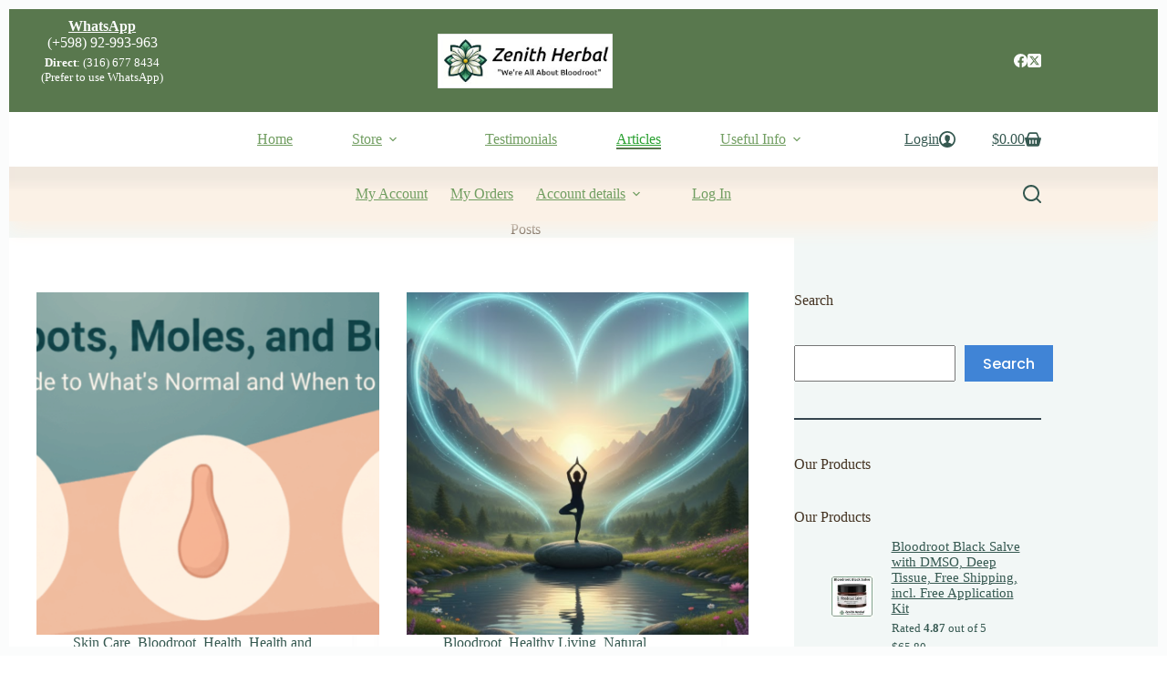

--- FILE ---
content_type: text/html; charset=UTF-8
request_url: https://www.zenithherbal.com/posts/
body_size: 40232
content:
<!doctype html>
<html lang="en-US" prefix="og: https://ogp.me/ns#">
<head>
<meta charset="UTF-8">
<meta name="viewport" content="width=device-width, initial-scale=1, maximum-scale=5, viewport-fit=cover">
<link rel="profile" href="https://gmpg.org/xfn/11">
<script data-no-defer="1" data-ezscrex="false" data-cfasync="false" data-pagespeed-no-defer data-cookieconsent="ignore">var ctPublicFunctions={"_ajax_nonce":"7665c96aa5","_rest_nonce":"42c445c5b8","_ajax_url":"\/wp-admin\/admin-ajax.php","_rest_url":"https:\/\/www.zenithherbal.com\/wp-json\/","data__cookies_type":"none","data__ajax_type":"rest","data__bot_detector_enabled":"1","data__frontend_data_log_enabled":1,"cookiePrefix":"","wprocket_detected":false,"host_url":"www.zenithherbal.com","text__ee_click_to_select":"Click to select the whole data","text__ee_original_email":"The complete one is","text__ee_got_it":"Got it","text__ee_blocked":"Blocked","text__ee_cannot_connect":"Cannot connect","text__ee_cannot_decode":"Can not decode email. Unknown reason","text__ee_email_decoder":"CleanTalk email decoder","text__ee_wait_for_decoding":"The magic is on the way!","text__ee_decoding_process":"Please wait a few seconds while we decode the contact data."}</script>
<script data-no-defer="1" data-ezscrex="false" data-cfasync="false" data-pagespeed-no-defer data-cookieconsent="ignore">var ctPublic={"_ajax_nonce":"7665c96aa5","settings__forms__check_internal":"0","settings__forms__check_external":"0","settings__forms__force_protection":"0","settings__forms__search_test":"1","settings__forms__wc_add_to_cart":"0","settings__data__bot_detector_enabled":"1","settings__sfw__anti_crawler":0,"blog_home":"https:\/\/www.zenithherbal.com\/","pixel__setting":"3","pixel__enabled":true,"pixel__url":"","data__email_check_before_post":"1","data__email_check_exist_post":"1","data__cookies_type":"none","data__key_is_ok":true,"data__visible_fields_required":true,"wl_brandname":"Anti-Spam by CleanTalk","wl_brandname_short":"CleanTalk","ct_checkjs_key":"d77dfc11038d08b8685798a29696caf619a6f9cda046ecb9dc6813174169489d","emailEncoderPassKey":"2bd873d69402802e996de68e53ba0293","bot_detector_forms_excluded":"W10=","advancedCacheExists":false,"varnishCacheExists":false,"wc_ajax_add_to_cart":true}</script>
<link rel="manifest" href="/pwa-manifest.json">
<link rel="apple-touch-icon" sizes="512x512" href="https://zenithherbal.com/wp-content/uploads/2024/01/cropped-Dall-E-logo-original.png">
<link rel="apple-touch-icon-precomposed" sizes="192x192" href="https://zenithherbal.com/wp-content/uploads/2024/02/Logo_pwa_192x192.png">
<title>Posts | Zenith Herbal</title>
<meta name="description" content="Posts about Black Salve, Bloodroot Salve, Bloodroot Capsules, Healing Balm."/>
<meta name="robots" content="follow, index, max-snippet:-1, max-video-preview:-1, max-image-preview:large"/>
<link rel="canonical" href="https://www.zenithherbal.com/posts/"/>
<link rel="next" href="https://www.zenithherbal.com/posts/page/2/"/>
<meta property="og:locale" content="en_US"/>
<meta property="og:type" content="website"/>
<meta property="og:title" content="Posts | Zenith Herbal"/>
<meta property="og:description" content="Posts about Black Salve, Bloodroot Salve, Bloodroot Capsules, Healing Balm."/>
<meta property="og:url" content="https://www.zenithherbal.com/posts/"/>
<meta property="og:site_name" content="Zenith Herbal - Black Salve, Bloodroot Capsule, Healing Balm."/>
<meta property="og:image" content="https://www.zenithherbal.com/wp-content/uploads/2016/01/FeaturedImageHomepage.jpg"/>
<meta property="og:image:secure_url" content="https://www.zenithherbal.com/wp-content/uploads/2016/01/FeaturedImageHomepage.jpg"/>
<meta property="og:image:width" content="1200"/>
<meta property="og:image:height" content="628"/>
<meta property="og:image:alt" content="FeaturedImageHomepage"/>
<meta property="og:image:type" content="image/jpeg"/>
<meta name="twitter:card" content="summary_large_image"/>
<meta name="twitter:title" content="Posts | Zenith Herbal"/>
<meta name="twitter:description" content="Posts about Black Salve, Bloodroot Salve, Bloodroot Capsules, Healing Balm."/>
<meta name="twitter:site" content="@ZenithHerbal"/>
<meta name="twitter:image" content="https://www.zenithherbal.com/wp-content/uploads/2016/01/FeaturedImageHomepage.jpg"/>
<script type="application/ld+json" class="rank-math-schema-pro">{"@context":"https://schema.org","@graph":[{"@type":"Organization","@id":"https://www.zenithherbal.com/#organization","name":"Zenith Herbal","sameAs":["https://www.facebook.com/zenithherbal","https://twitter.com/ZenithHerbal"]},{"@type":"WebSite","@id":"https://www.zenithherbal.com/#website","url":"https://www.zenithherbal.com","name":"Zenith Herbal - Black Salve, Bloodroot Capsule, Healing Balm.","publisher":{"@id":"https://www.zenithherbal.com/#organization"},"inLanguage":"en-US"},{"@type":"BreadcrumbList","@id":"https://www.zenithherbal.com/posts/#breadcrumb","itemListElement":[{"@type":"ListItem","position":"1","item":{"@id":"https://zenithherbal.com","name":"Home"}}]},{"@type":"CollectionPage","@id":"https://www.zenithherbal.com/posts/#webpage","url":"https://www.zenithherbal.com/posts/","name":"Posts | Zenith Herbal","isPartOf":{"@id":"https://www.zenithherbal.com/#website"},"inLanguage":"en-US","breadcrumb":{"@id":"https://www.zenithherbal.com/posts/#breadcrumb"}}]}</script>
<link rel='dns-prefetch' href='//fd.cleantalk.org'/>
<link rel='dns-prefetch' href='//fonts.googleapis.com'/>
<link rel="alternate" type="application/rss+xml" title="Zenith Herbal - We are all about Bloodroot! &raquo; Feed" href="https://www.zenithherbal.com/feed/"/>
<link rel="alternate" type="application/rss+xml" title="Zenith Herbal - We are all about Bloodroot! &raquo; Comments Feed" href="https://www.zenithherbal.com/comments/feed/"/>
<style media="all">.wpautoterms-footer{background-color:#ffffff;text-align:center;}
.wpautoterms-footer a{color:#000000;font-family:Arial, sans-serif;font-size:14px;}
.wpautoterms-footer .separator{color:#cccccc;font-family:Arial, sans-serif;font-size:14px;}</style>
<style id='wp-img-auto-sizes-contain-inline-css'>img:is([sizes=auto i],[sizes^="auto," i]){contain-intrinsic-size:3000px 1500px}</style>
<link rel="stylesheet" type="text/css" href="//www.zenithherbal.com/wp-content/cache/wpfc-minified/31zys4dc/a7gud.css" media="all"/>
<style id='global-styles-inline-css'>:root{--wp--preset--aspect-ratio--square:1;--wp--preset--aspect-ratio--4-3:4/3;--wp--preset--aspect-ratio--3-4:3/4;--wp--preset--aspect-ratio--3-2:3/2;--wp--preset--aspect-ratio--2-3:2/3;--wp--preset--aspect-ratio--16-9:16/9;--wp--preset--aspect-ratio--9-16:9/16;--wp--preset--color--black:#000000;--wp--preset--color--cyan-bluish-gray:#abb8c3;--wp--preset--color--white:#ffffff;--wp--preset--color--pale-pink:#f78da7;--wp--preset--color--vivid-red:#cf2e2e;--wp--preset--color--luminous-vivid-orange:#ff6900;--wp--preset--color--luminous-vivid-amber:#fcb900;--wp--preset--color--light-green-cyan:#7bdcb5;--wp--preset--color--vivid-green-cyan:#00d084;--wp--preset--color--pale-cyan-blue:#8ed1fc;--wp--preset--color--vivid-cyan-blue:#0693e3;--wp--preset--color--vivid-purple:#9b51e0;--wp--preset--color--palette-color-1:var(--theme-palette-color-1, #59784e);--wp--preset--color--palette-color-2:var(--theme-palette-color-2, #719e61);--wp--preset--color--palette-color-3:var(--theme-palette-color-3, #365951);--wp--preset--color--palette-color-4:var(--theme-palette-color-4, #192c27);--wp--preset--color--palette-color-5:var(--theme-palette-color-5, #E6F0EE);--wp--preset--color--palette-color-6:var(--theme-palette-color-6, #F2F7F6);--wp--preset--color--palette-color-7:var(--theme-palette-color-7, #FBFCFC);--wp--preset--color--palette-color-8:var(--theme-palette-color-8, #ffffff);--wp--preset--color--palette-color-9:var(--theme-palette-color-9, #dff4d3);--wp--preset--color--palette-color-10:var(--theme-palette-color-10, #7b7b1f);--wp--preset--color--palette-color-11:var(--theme-palette-color-11, #2AA031);--wp--preset--color--palette-color-12:var(--theme-palette-color-12, #B0B009);--wp--preset--color--palette-color-13:var(--theme-palette-color-13, #fbf1e6);--wp--preset--color--palette-color-14:var(--theme-palette-color-14, #123563);--wp--preset--color--palette-color-15:var(--theme-palette-color-15, #006633);--wp--preset--color--palette-color-16:var(--theme-palette-color-16, #0a85b1);--wp--preset--color--palette-color-17:var(--theme-palette-color-17, #FFDD22);--wp--preset--color--palette-color-18:var(--theme-palette-color-18, #ff8669);--wp--preset--color--palette-color-19:var(--theme-palette-color-19, #fdb9a4);--wp--preset--color--palette-color-20:var(--theme-palette-color-20, #d7bde2);--wp--preset--color--palette-color-21:var(--theme-palette-color-21, #36454F);--wp--preset--color--palette-color-22:var(--theme-palette-color-22, #443322);--wp--preset--color--palette-color-23:var(--theme-palette-color-23, #c25532);--wp--preset--color--palette-color-24:var(--theme-palette-color-24, #4084d6);--wp--preset--gradient--vivid-cyan-blue-to-vivid-purple:linear-gradient(135deg,rgb(6,147,227) 0%,rgb(155,81,224) 100%);--wp--preset--gradient--light-green-cyan-to-vivid-green-cyan:linear-gradient(135deg,rgb(122,220,180) 0%,rgb(0,208,130) 100%);--wp--preset--gradient--luminous-vivid-amber-to-luminous-vivid-orange:linear-gradient(135deg,rgb(252,185,0) 0%,rgb(255,105,0) 100%);--wp--preset--gradient--luminous-vivid-orange-to-vivid-red:linear-gradient(135deg,rgb(255,105,0) 0%,rgb(207,46,46) 100%);--wp--preset--gradient--very-light-gray-to-cyan-bluish-gray:linear-gradient(135deg,rgb(238,238,238) 0%,rgb(169,184,195) 100%);--wp--preset--gradient--cool-to-warm-spectrum:linear-gradient(135deg,rgb(74,234,220) 0%,rgb(151,120,209) 20%,rgb(207,42,186) 40%,rgb(238,44,130) 60%,rgb(251,105,98) 80%,rgb(254,248,76) 100%);--wp--preset--gradient--blush-light-purple:linear-gradient(135deg,rgb(255,206,236) 0%,rgb(152,150,240) 100%);--wp--preset--gradient--blush-bordeaux:linear-gradient(135deg,rgb(254,205,165) 0%,rgb(254,45,45) 50%,rgb(107,0,62) 100%);--wp--preset--gradient--luminous-dusk:linear-gradient(135deg,rgb(255,203,112) 0%,rgb(199,81,192) 50%,rgb(65,88,208) 100%);--wp--preset--gradient--pale-ocean:linear-gradient(135deg,rgb(255,245,203) 0%,rgb(182,227,212) 50%,rgb(51,167,181) 100%);--wp--preset--gradient--electric-grass:linear-gradient(135deg,rgb(202,248,128) 0%,rgb(113,206,126) 100%);--wp--preset--gradient--midnight:linear-gradient(135deg,rgb(2,3,129) 0%,rgb(40,116,252) 100%);--wp--preset--gradient--juicy-peach:linear-gradient(to right, #ffecd2 0%, #fcb69f 100%);--wp--preset--gradient--young-passion:linear-gradient(to right, #ff8177 0%, #ff867a 0%, #ff8c7f 21%, #f99185 52%, #cf556c 78%, #b12a5b 100%);--wp--preset--gradient--true-sunset:linear-gradient(to right, #fa709a 0%, #fee140 100%);--wp--preset--gradient--morpheus-den:linear-gradient(to top, #30cfd0 0%, #330867 100%);--wp--preset--gradient--plum-plate:linear-gradient(135deg, #667eea 0%, #764ba2 100%);--wp--preset--gradient--aqua-splash:linear-gradient(15deg, #13547a 0%, #80d0c7 100%);--wp--preset--gradient--love-kiss:linear-gradient(to top, #ff0844 0%, #ffb199 100%);--wp--preset--gradient--new-retrowave:linear-gradient(to top, #3b41c5 0%, #a981bb 49%, #ffc8a9 100%);--wp--preset--gradient--plum-bath:linear-gradient(to top, #cc208e 0%, #6713d2 100%);--wp--preset--gradient--high-flight:linear-gradient(to right, #0acffe 0%, #495aff 100%);--wp--preset--gradient--teen-party:linear-gradient(-225deg, #FF057C 0%, #8D0B93 50%, #321575 100%);--wp--preset--gradient--fabled-sunset:linear-gradient(-225deg, #231557 0%, #44107A 29%, #FF1361 67%, #FFF800 100%);--wp--preset--gradient--arielle-smile:radial-gradient(circle 248px at center, #16d9e3 0%, #30c7ec 47%, #46aef7 100%);--wp--preset--gradient--itmeo-branding:linear-gradient(180deg, #2af598 0%, #009efd 100%);--wp--preset--gradient--deep-blue:linear-gradient(to right, #6a11cb 0%, #2575fc 100%);--wp--preset--gradient--strong-bliss:linear-gradient(to right, #f78ca0 0%, #f9748f 19%, #fd868c 60%, #fe9a8b 100%);--wp--preset--gradient--sweet-period:linear-gradient(to top, #3f51b1 0%, #5a55ae 13%, #7b5fac 25%, #8f6aae 38%, #a86aa4 50%, #cc6b8e 62%, #f18271 75%, #f3a469 87%, #f7c978 100%);--wp--preset--gradient--purple-division:linear-gradient(to top, #7028e4 0%, #e5b2ca 100%);--wp--preset--gradient--cold-evening:linear-gradient(to top, #0c3483 0%, #a2b6df 100%, #6b8cce 100%, #a2b6df 100%);--wp--preset--gradient--mountain-rock:linear-gradient(to right, #868f96 0%, #596164 100%);--wp--preset--gradient--desert-hump:linear-gradient(to top, #c79081 0%, #dfa579 100%);--wp--preset--gradient--ethernal-constance:linear-gradient(to top, #09203f 0%, #537895 100%);--wp--preset--gradient--happy-memories:linear-gradient(-60deg, #ff5858 0%, #f09819 100%);--wp--preset--gradient--grown-early:linear-gradient(to top, #0ba360 0%, #3cba92 100%);--wp--preset--gradient--morning-salad:linear-gradient(-225deg, #B7F8DB 0%, #50A7C2 100%);--wp--preset--gradient--night-call:linear-gradient(-225deg, #AC32E4 0%, #7918F2 48%, #4801FF 100%);--wp--preset--gradient--mind-crawl:linear-gradient(-225deg, #473B7B 0%, #3584A7 51%, #30D2BE 100%);--wp--preset--gradient--angel-care:linear-gradient(-225deg, #FFE29F 0%, #FFA99F 48%, #FF719A 100%);--wp--preset--gradient--juicy-cake:linear-gradient(to top, #e14fad 0%, #f9d423 100%);--wp--preset--gradient--rich-metal:linear-gradient(to right, #d7d2cc 0%, #304352 100%);--wp--preset--gradient--mole-hall:linear-gradient(-20deg, #616161 0%, #9bc5c3 100%);--wp--preset--gradient--cloudy-knoxville:linear-gradient(120deg, #fdfbfb 0%, #ebedee 100%);--wp--preset--gradient--soft-grass:linear-gradient(to top, #c1dfc4 0%, #deecdd 100%);--wp--preset--gradient--saint-petersburg:linear-gradient(135deg, #f5f7fa 0%, #c3cfe2 100%);--wp--preset--gradient--everlasting-sky:linear-gradient(135deg, #fdfcfb 0%, #e2d1c3 100%);--wp--preset--gradient--kind-steel:linear-gradient(-20deg, #e9defa 0%, #fbfcdb 100%);--wp--preset--gradient--over-sun:linear-gradient(60deg, #abecd6 0%, #fbed96 100%);--wp--preset--gradient--premium-white:linear-gradient(to top, #d5d4d0 0%, #d5d4d0 1%, #eeeeec 31%, #efeeec 75%, #e9e9e7 100%);--wp--preset--gradient--clean-mirror:linear-gradient(45deg, #93a5cf 0%, #e4efe9 100%);--wp--preset--gradient--wild-apple:linear-gradient(to top, #d299c2 0%, #fef9d7 100%);--wp--preset--gradient--snow-again:linear-gradient(to top, #e6e9f0 0%, #eef1f5 100%);--wp--preset--gradient--confident-cloud:linear-gradient(to top, #dad4ec 0%, #dad4ec 1%, #f3e7e9 100%);--wp--preset--gradient--glass-water:linear-gradient(to top, #dfe9f3 0%, white 100%);--wp--preset--gradient--perfect-white:linear-gradient(-225deg, #E3FDF5 0%, #FFE6FA 100%);--wp--preset--font-size--small:13px;--wp--preset--font-size--medium:20px;--wp--preset--font-size--large:clamp(22px, 1.375rem + ((1vw - 3.2px) * 0.625), 30px);--wp--preset--font-size--x-large:clamp(30px, 1.875rem + ((1vw - 3.2px) * 1.563), 50px);--wp--preset--font-size--xx-large:clamp(45px, 2.813rem + ((1vw - 3.2px) * 2.734), 80px);--wp--preset--spacing--20:0.44rem;--wp--preset--spacing--30:0.67rem;--wp--preset--spacing--40:1rem;--wp--preset--spacing--50:1.5rem;--wp--preset--spacing--60:2.25rem;--wp--preset--spacing--70:3.38rem;--wp--preset--spacing--80:5.06rem;--wp--preset--shadow--natural:6px 6px 9px rgba(0, 0, 0, 0.2);--wp--preset--shadow--deep:12px 12px 50px rgba(0, 0, 0, 0.4);--wp--preset--shadow--sharp:6px 6px 0px rgba(0, 0, 0, 0.2);--wp--preset--shadow--outlined:6px 6px 0px -3px rgb(255, 255, 255), 6px 6px rgb(0, 0, 0);--wp--preset--shadow--crisp:6px 6px 0px rgb(0, 0, 0);}:root{--wp--style--global--content-size:var(--theme-block-max-width);--wp--style--global--wide-size:var(--theme-block-wide-max-width);}:where(body){margin:0;}.wp-site-blocks > .alignleft{float:left;margin-right:2em;}.wp-site-blocks > .alignright{float:right;margin-left:2em;}.wp-site-blocks > .aligncenter{justify-content:center;margin-left:auto;margin-right:auto;}:where(.wp-site-blocks) > *{margin-block-start:var(--theme-content-spacing);margin-block-end:0;}:where(.wp-site-blocks) > :first-child{margin-block-start:0;}:where(.wp-site-blocks) > :last-child{margin-block-end:0;}:root{--wp--style--block-gap:var(--theme-content-spacing);}:root :where(.is-layout-flow) > :first-child{margin-block-start:0;}:root :where(.is-layout-flow) > :last-child{margin-block-end:0;}:root :where(.is-layout-flow) > *{margin-block-start:var(--theme-content-spacing);margin-block-end:0;}:root :where(.is-layout-constrained) > :first-child{margin-block-start:0;}:root :where(.is-layout-constrained) > :last-child{margin-block-end:0;}:root :where(.is-layout-constrained) > *{margin-block-start:var(--theme-content-spacing);margin-block-end:0;}:root :where(.is-layout-flex){gap:var(--theme-content-spacing);}:root :where(.is-layout-grid){gap:var(--theme-content-spacing);}.is-layout-flow > .alignleft{float:left;margin-inline-start:0;margin-inline-end:2em;}.is-layout-flow > .alignright{float:right;margin-inline-start:2em;margin-inline-end:0;}.is-layout-flow > .aligncenter{margin-left:auto !important;margin-right:auto !important;}.is-layout-constrained > .alignleft{float:left;margin-inline-start:0;margin-inline-end:2em;}.is-layout-constrained > .alignright{float:right;margin-inline-start:2em;margin-inline-end:0;}.is-layout-constrained > .aligncenter{margin-left:auto !important;margin-right:auto !important;}.is-layout-constrained > :where(:not(.alignleft):not(.alignright):not(.alignfull)){max-width:var(--wp--style--global--content-size);margin-left:auto !important;margin-right:auto !important;}.is-layout-constrained > .alignwide{max-width:var(--wp--style--global--wide-size);}body .is-layout-flex{display:flex;}.is-layout-flex{flex-wrap:wrap;align-items:center;}.is-layout-flex > :is(*, div){margin:0;}body .is-layout-grid{display:grid;}.is-layout-grid > :is(*, div){margin:0;}body{padding-top:0px;padding-right:0px;padding-bottom:0px;padding-left:0px;}:root :where(.wp-element-button, .wp-block-button__link){font-style:inherit;font-weight:inherit;letter-spacing:inherit;text-transform:inherit;}.has-black-color{color:var(--wp--preset--color--black) !important;}.has-cyan-bluish-gray-color{color:var(--wp--preset--color--cyan-bluish-gray) !important;}.has-white-color{color:var(--wp--preset--color--white) !important;}.has-pale-pink-color{color:var(--wp--preset--color--pale-pink) !important;}.has-vivid-red-color{color:var(--wp--preset--color--vivid-red) !important;}.has-luminous-vivid-orange-color{color:var(--wp--preset--color--luminous-vivid-orange) !important;}.has-luminous-vivid-amber-color{color:var(--wp--preset--color--luminous-vivid-amber) !important;}.has-light-green-cyan-color{color:var(--wp--preset--color--light-green-cyan) !important;}.has-vivid-green-cyan-color{color:var(--wp--preset--color--vivid-green-cyan) !important;}.has-pale-cyan-blue-color{color:var(--wp--preset--color--pale-cyan-blue) !important;}.has-vivid-cyan-blue-color{color:var(--wp--preset--color--vivid-cyan-blue) !important;}.has-vivid-purple-color{color:var(--wp--preset--color--vivid-purple) !important;}.has-palette-color-1-color{color:var(--wp--preset--color--palette-color-1) !important;}.has-palette-color-2-color{color:var(--wp--preset--color--palette-color-2) !important;}.has-palette-color-3-color{color:var(--wp--preset--color--palette-color-3) !important;}.has-palette-color-4-color{color:var(--wp--preset--color--palette-color-4) !important;}.has-palette-color-5-color{color:var(--wp--preset--color--palette-color-5) !important;}.has-palette-color-6-color{color:var(--wp--preset--color--palette-color-6) !important;}.has-palette-color-7-color{color:var(--wp--preset--color--palette-color-7) !important;}.has-palette-color-8-color{color:var(--wp--preset--color--palette-color-8) !important;}.has-palette-color-9-color{color:var(--wp--preset--color--palette-color-9) !important;}.has-palette-color-10-color{color:var(--wp--preset--color--palette-color-10) !important;}.has-palette-color-11-color{color:var(--wp--preset--color--palette-color-11) !important;}.has-palette-color-12-color{color:var(--wp--preset--color--palette-color-12) !important;}.has-palette-color-13-color{color:var(--wp--preset--color--palette-color-13) !important;}.has-palette-color-14-color{color:var(--wp--preset--color--palette-color-14) !important;}.has-palette-color-15-color{color:var(--wp--preset--color--palette-color-15) !important;}.has-palette-color-16-color{color:var(--wp--preset--color--palette-color-16) !important;}.has-palette-color-17-color{color:var(--wp--preset--color--palette-color-17) !important;}.has-palette-color-18-color{color:var(--wp--preset--color--palette-color-18) !important;}.has-palette-color-19-color{color:var(--wp--preset--color--palette-color-19) !important;}.has-palette-color-20-color{color:var(--wp--preset--color--palette-color-20) !important;}.has-palette-color-21-color{color:var(--wp--preset--color--palette-color-21) !important;}.has-palette-color-22-color{color:var(--wp--preset--color--palette-color-22) !important;}.has-palette-color-23-color{color:var(--wp--preset--color--palette-color-23) !important;}.has-palette-color-24-color{color:var(--wp--preset--color--palette-color-24) !important;}.has-black-background-color{background-color:var(--wp--preset--color--black) !important;}.has-cyan-bluish-gray-background-color{background-color:var(--wp--preset--color--cyan-bluish-gray) !important;}.has-white-background-color{background-color:var(--wp--preset--color--white) !important;}.has-pale-pink-background-color{background-color:var(--wp--preset--color--pale-pink) !important;}.has-vivid-red-background-color{background-color:var(--wp--preset--color--vivid-red) !important;}.has-luminous-vivid-orange-background-color{background-color:var(--wp--preset--color--luminous-vivid-orange) !important;}.has-luminous-vivid-amber-background-color{background-color:var(--wp--preset--color--luminous-vivid-amber) !important;}.has-light-green-cyan-background-color{background-color:var(--wp--preset--color--light-green-cyan) !important;}.has-vivid-green-cyan-background-color{background-color:var(--wp--preset--color--vivid-green-cyan) !important;}.has-pale-cyan-blue-background-color{background-color:var(--wp--preset--color--pale-cyan-blue) !important;}.has-vivid-cyan-blue-background-color{background-color:var(--wp--preset--color--vivid-cyan-blue) !important;}.has-vivid-purple-background-color{background-color:var(--wp--preset--color--vivid-purple) !important;}.has-palette-color-1-background-color{background-color:var(--wp--preset--color--palette-color-1) !important;}.has-palette-color-2-background-color{background-color:var(--wp--preset--color--palette-color-2) !important;}.has-palette-color-3-background-color{background-color:var(--wp--preset--color--palette-color-3) !important;}.has-palette-color-4-background-color{background-color:var(--wp--preset--color--palette-color-4) !important;}.has-palette-color-5-background-color{background-color:var(--wp--preset--color--palette-color-5) !important;}.has-palette-color-6-background-color{background-color:var(--wp--preset--color--palette-color-6) !important;}.has-palette-color-7-background-color{background-color:var(--wp--preset--color--palette-color-7) !important;}.has-palette-color-8-background-color{background-color:var(--wp--preset--color--palette-color-8) !important;}.has-palette-color-9-background-color{background-color:var(--wp--preset--color--palette-color-9) !important;}.has-palette-color-10-background-color{background-color:var(--wp--preset--color--palette-color-10) !important;}.has-palette-color-11-background-color{background-color:var(--wp--preset--color--palette-color-11) !important;}.has-palette-color-12-background-color{background-color:var(--wp--preset--color--palette-color-12) !important;}.has-palette-color-13-background-color{background-color:var(--wp--preset--color--palette-color-13) !important;}.has-palette-color-14-background-color{background-color:var(--wp--preset--color--palette-color-14) !important;}.has-palette-color-15-background-color{background-color:var(--wp--preset--color--palette-color-15) !important;}.has-palette-color-16-background-color{background-color:var(--wp--preset--color--palette-color-16) !important;}.has-palette-color-17-background-color{background-color:var(--wp--preset--color--palette-color-17) !important;}.has-palette-color-18-background-color{background-color:var(--wp--preset--color--palette-color-18) !important;}.has-palette-color-19-background-color{background-color:var(--wp--preset--color--palette-color-19) !important;}.has-palette-color-20-background-color{background-color:var(--wp--preset--color--palette-color-20) !important;}.has-palette-color-21-background-color{background-color:var(--wp--preset--color--palette-color-21) !important;}.has-palette-color-22-background-color{background-color:var(--wp--preset--color--palette-color-22) !important;}.has-palette-color-23-background-color{background-color:var(--wp--preset--color--palette-color-23) !important;}.has-palette-color-24-background-color{background-color:var(--wp--preset--color--palette-color-24) !important;}.has-black-border-color{border-color:var(--wp--preset--color--black) !important;}.has-cyan-bluish-gray-border-color{border-color:var(--wp--preset--color--cyan-bluish-gray) !important;}.has-white-border-color{border-color:var(--wp--preset--color--white) !important;}.has-pale-pink-border-color{border-color:var(--wp--preset--color--pale-pink) !important;}.has-vivid-red-border-color{border-color:var(--wp--preset--color--vivid-red) !important;}.has-luminous-vivid-orange-border-color{border-color:var(--wp--preset--color--luminous-vivid-orange) !important;}.has-luminous-vivid-amber-border-color{border-color:var(--wp--preset--color--luminous-vivid-amber) !important;}.has-light-green-cyan-border-color{border-color:var(--wp--preset--color--light-green-cyan) !important;}.has-vivid-green-cyan-border-color{border-color:var(--wp--preset--color--vivid-green-cyan) !important;}.has-pale-cyan-blue-border-color{border-color:var(--wp--preset--color--pale-cyan-blue) !important;}.has-vivid-cyan-blue-border-color{border-color:var(--wp--preset--color--vivid-cyan-blue) !important;}.has-vivid-purple-border-color{border-color:var(--wp--preset--color--vivid-purple) !important;}.has-palette-color-1-border-color{border-color:var(--wp--preset--color--palette-color-1) !important;}.has-palette-color-2-border-color{border-color:var(--wp--preset--color--palette-color-2) !important;}.has-palette-color-3-border-color{border-color:var(--wp--preset--color--palette-color-3) !important;}.has-palette-color-4-border-color{border-color:var(--wp--preset--color--palette-color-4) !important;}.has-palette-color-5-border-color{border-color:var(--wp--preset--color--palette-color-5) !important;}.has-palette-color-6-border-color{border-color:var(--wp--preset--color--palette-color-6) !important;}.has-palette-color-7-border-color{border-color:var(--wp--preset--color--palette-color-7) !important;}.has-palette-color-8-border-color{border-color:var(--wp--preset--color--palette-color-8) !important;}.has-palette-color-9-border-color{border-color:var(--wp--preset--color--palette-color-9) !important;}.has-palette-color-10-border-color{border-color:var(--wp--preset--color--palette-color-10) !important;}.has-palette-color-11-border-color{border-color:var(--wp--preset--color--palette-color-11) !important;}.has-palette-color-12-border-color{border-color:var(--wp--preset--color--palette-color-12) !important;}.has-palette-color-13-border-color{border-color:var(--wp--preset--color--palette-color-13) !important;}.has-palette-color-14-border-color{border-color:var(--wp--preset--color--palette-color-14) !important;}.has-palette-color-15-border-color{border-color:var(--wp--preset--color--palette-color-15) !important;}.has-palette-color-16-border-color{border-color:var(--wp--preset--color--palette-color-16) !important;}.has-palette-color-17-border-color{border-color:var(--wp--preset--color--palette-color-17) !important;}.has-palette-color-18-border-color{border-color:var(--wp--preset--color--palette-color-18) !important;}.has-palette-color-19-border-color{border-color:var(--wp--preset--color--palette-color-19) !important;}.has-palette-color-20-border-color{border-color:var(--wp--preset--color--palette-color-20) !important;}.has-palette-color-21-border-color{border-color:var(--wp--preset--color--palette-color-21) !important;}.has-palette-color-22-border-color{border-color:var(--wp--preset--color--palette-color-22) !important;}.has-palette-color-23-border-color{border-color:var(--wp--preset--color--palette-color-23) !important;}.has-palette-color-24-border-color{border-color:var(--wp--preset--color--palette-color-24) !important;}.has-vivid-cyan-blue-to-vivid-purple-gradient-background{background:var(--wp--preset--gradient--vivid-cyan-blue-to-vivid-purple) !important;}.has-light-green-cyan-to-vivid-green-cyan-gradient-background{background:var(--wp--preset--gradient--light-green-cyan-to-vivid-green-cyan) !important;}.has-luminous-vivid-amber-to-luminous-vivid-orange-gradient-background{background:var(--wp--preset--gradient--luminous-vivid-amber-to-luminous-vivid-orange) !important;}.has-luminous-vivid-orange-to-vivid-red-gradient-background{background:var(--wp--preset--gradient--luminous-vivid-orange-to-vivid-red) !important;}.has-very-light-gray-to-cyan-bluish-gray-gradient-background{background:var(--wp--preset--gradient--very-light-gray-to-cyan-bluish-gray) !important;}.has-cool-to-warm-spectrum-gradient-background{background:var(--wp--preset--gradient--cool-to-warm-spectrum) !important;}.has-blush-light-purple-gradient-background{background:var(--wp--preset--gradient--blush-light-purple) !important;}.has-blush-bordeaux-gradient-background{background:var(--wp--preset--gradient--blush-bordeaux) !important;}.has-luminous-dusk-gradient-background{background:var(--wp--preset--gradient--luminous-dusk) !important;}.has-pale-ocean-gradient-background{background:var(--wp--preset--gradient--pale-ocean) !important;}.has-electric-grass-gradient-background{background:var(--wp--preset--gradient--electric-grass) !important;}.has-midnight-gradient-background{background:var(--wp--preset--gradient--midnight) !important;}.has-juicy-peach-gradient-background{background:var(--wp--preset--gradient--juicy-peach) !important;}.has-young-passion-gradient-background{background:var(--wp--preset--gradient--young-passion) !important;}.has-true-sunset-gradient-background{background:var(--wp--preset--gradient--true-sunset) !important;}.has-morpheus-den-gradient-background{background:var(--wp--preset--gradient--morpheus-den) !important;}.has-plum-plate-gradient-background{background:var(--wp--preset--gradient--plum-plate) !important;}.has-aqua-splash-gradient-background{background:var(--wp--preset--gradient--aqua-splash) !important;}.has-love-kiss-gradient-background{background:var(--wp--preset--gradient--love-kiss) !important;}.has-new-retrowave-gradient-background{background:var(--wp--preset--gradient--new-retrowave) !important;}.has-plum-bath-gradient-background{background:var(--wp--preset--gradient--plum-bath) !important;}.has-high-flight-gradient-background{background:var(--wp--preset--gradient--high-flight) !important;}.has-teen-party-gradient-background{background:var(--wp--preset--gradient--teen-party) !important;}.has-fabled-sunset-gradient-background{background:var(--wp--preset--gradient--fabled-sunset) !important;}.has-arielle-smile-gradient-background{background:var(--wp--preset--gradient--arielle-smile) !important;}.has-itmeo-branding-gradient-background{background:var(--wp--preset--gradient--itmeo-branding) !important;}.has-deep-blue-gradient-background{background:var(--wp--preset--gradient--deep-blue) !important;}.has-strong-bliss-gradient-background{background:var(--wp--preset--gradient--strong-bliss) !important;}.has-sweet-period-gradient-background{background:var(--wp--preset--gradient--sweet-period) !important;}.has-purple-division-gradient-background{background:var(--wp--preset--gradient--purple-division) !important;}.has-cold-evening-gradient-background{background:var(--wp--preset--gradient--cold-evening) !important;}.has-mountain-rock-gradient-background{background:var(--wp--preset--gradient--mountain-rock) !important;}.has-desert-hump-gradient-background{background:var(--wp--preset--gradient--desert-hump) !important;}.has-ethernal-constance-gradient-background{background:var(--wp--preset--gradient--ethernal-constance) !important;}.has-happy-memories-gradient-background{background:var(--wp--preset--gradient--happy-memories) !important;}.has-grown-early-gradient-background{background:var(--wp--preset--gradient--grown-early) !important;}.has-morning-salad-gradient-background{background:var(--wp--preset--gradient--morning-salad) !important;}.has-night-call-gradient-background{background:var(--wp--preset--gradient--night-call) !important;}.has-mind-crawl-gradient-background{background:var(--wp--preset--gradient--mind-crawl) !important;}.has-angel-care-gradient-background{background:var(--wp--preset--gradient--angel-care) !important;}.has-juicy-cake-gradient-background{background:var(--wp--preset--gradient--juicy-cake) !important;}.has-rich-metal-gradient-background{background:var(--wp--preset--gradient--rich-metal) !important;}.has-mole-hall-gradient-background{background:var(--wp--preset--gradient--mole-hall) !important;}.has-cloudy-knoxville-gradient-background{background:var(--wp--preset--gradient--cloudy-knoxville) !important;}.has-soft-grass-gradient-background{background:var(--wp--preset--gradient--soft-grass) !important;}.has-saint-petersburg-gradient-background{background:var(--wp--preset--gradient--saint-petersburg) !important;}.has-everlasting-sky-gradient-background{background:var(--wp--preset--gradient--everlasting-sky) !important;}.has-kind-steel-gradient-background{background:var(--wp--preset--gradient--kind-steel) !important;}.has-over-sun-gradient-background{background:var(--wp--preset--gradient--over-sun) !important;}.has-premium-white-gradient-background{background:var(--wp--preset--gradient--premium-white) !important;}.has-clean-mirror-gradient-background{background:var(--wp--preset--gradient--clean-mirror) !important;}.has-wild-apple-gradient-background{background:var(--wp--preset--gradient--wild-apple) !important;}.has-snow-again-gradient-background{background:var(--wp--preset--gradient--snow-again) !important;}.has-confident-cloud-gradient-background{background:var(--wp--preset--gradient--confident-cloud) !important;}.has-glass-water-gradient-background{background:var(--wp--preset--gradient--glass-water) !important;}.has-perfect-white-gradient-background{background:var(--wp--preset--gradient--perfect-white) !important;}.has-small-font-size{font-size:var(--wp--preset--font-size--small) !important;}.has-medium-font-size{font-size:var(--wp--preset--font-size--medium) !important;}.has-large-font-size{font-size:var(--wp--preset--font-size--large) !important;}.has-x-large-font-size{font-size:var(--wp--preset--font-size--x-large) !important;}.has-xx-large-font-size{font-size:var(--wp--preset--font-size--xx-large) !important;}:root :where(.wp-block-pullquote){font-size:clamp(0.984em, 0.984rem + ((1vw - 0.2em) * 0.645), 1.5em);line-height:1.6;}</style>
<link rel="stylesheet" type="text/css" href="//www.zenithherbal.com/wp-content/cache/wpfc-minified/1yohxngy/a7gud.css" media="all"/>
<style id='woocommerce-inline-inline-css'>.woocommerce form .form-row .required{visibility:visible;}</style>
<link rel="stylesheet" type="text/css" href="//www.zenithherbal.com/wp-content/cache/wpfc-minified/9iarq7dr/a7gud.css" media="all"/>
<link rel="https://api.w.org/" href="https://www.zenithherbal.com/wp-json/"/><link rel="EditURI" type="application/rsd+xml" title="RSD" href="https://www.zenithherbal.com/xmlrpc.php?rsd"/>
<meta name="generator" content="WordPress 6.9"/>
<noscript><link rel='stylesheet' href='https://www.zenithherbal.com/wp-content/themes/blocksy/static/bundle/no-scripts.min.css' type='text/css'></noscript>
<style id="ct-main-styles-inline-css">[data-header*="type-1"] .ct-header [data-row*="bottom"]{--height:60px;background-color:var(--theme-palette-color-13);background-image:none;--theme-border-top:none;--theme-border-bottom:none;--theme-box-shadow:0px 10px 20px var(--theme-palette-color-13);}
[data-header*="type-1"] .ct-header [data-row*="bottom"] > div{--theme-border-top:none;--theme-border-bottom:none;}
[data-header*="type-1"] .ct-header [data-sticky*="yes"] [data-row*="bottom"]{background-color:var(--theme-palette-color-13);background-image:none;--theme-border-top:none;--theme-border-bottom:none;--theme-box-shadow:0px 10px 20px var(--theme-palette-color-13);}
[data-header*="type-1"] .ct-header [data-sticky*="yes"] [data-row*="bottom"] > div{--theme-border-top:none;--theme-border-bottom:none;}
[data-header*="type-1"] [data-id="cart"]{--theme-icon-size:18px;}
[data-header*="type-1"] [data-id="cart"] .ct-cart-item{--theme-icon-color:var(--theme-text-color);}
[data-header*="type-1"] [data-id="cart"] .ct-label{--theme-font-weight:600;--theme-text-transform:uppercase;--theme-font-size:15px;}
[data-header*="type-1"] [data-id="cart"] .ct-cart-content{--dropdownTopOffset:15px;--theme-text-color:var(--theme-palette-color-3);--mini-cart-background-color:var(--theme-palette-color-8);}
[data-header*="type-1"] [data-id="cart"] .ct-cart-content .total{--theme-text-color:var(--theme-palette-color-3);}
[data-header*="type-1"] .ct-header [data-id="logo"] .site-logo-container{--logo-max-height:60px;}
[data-header*="type-1"] .ct-header [data-id="logo"] .site-title{--theme-font-weight:700;--theme-font-size:12px;--theme-line-height:1.5;--theme-link-initial-color:var(--theme-palette-color-4);}
[data-header*="type-1"] .ct-header [data-id="logo"]{--horizontal-alignment:center;}
[data-header*="type-1"] .ct-header [data-id="menu"]{--menu-items-spacing:65px;--menu-indicator-hover-color:var(--theme-palette-color-1);--menu-indicator-active-color:var(--theme-palette-color-1);}
[data-header*="type-1"] .ct-header [data-id="menu"] > ul > li > a{--menu-item-height:35%;--theme-font-family:Poppins, verdana;--theme-font-weight:700;--theme-text-transform:uppercase;--theme-font-size:16px;--theme-line-height:1.3;--theme-link-initial-color:var(--theme-palette-color-2);--theme-link-hover-color:var(--theme-palette-color-11);}
[data-header*="type-1"] .ct-header [data-id="menu"] .sub-menu .ct-menu-link{--theme-link-initial-color:var(--theme-palette-color-2);--theme-link-hover-color:var(--theme-palette-color-11);--theme-link-active-color:var(--theme-palette-color-11);--theme-font-weight:500;--theme-font-size:13px;}
[data-header*="type-1"] .ct-header [data-id="menu"] .sub-menu{--dropdown-background-color:var(--theme-palette-color-8);--dropdown-background-hover-color:var(--theme-palette-color-6);--dropdown-divider:1px solid var(--theme-palette-color-2);--has-divider:1;--theme-box-shadow:2px 10px 10px rgba(41, 51, 61, 0.1);--theme-border-radius:0px 0px 2px 2px;}
[data-header*="type-1"] .ct-header [data-sticky*="yes"] [data-id="menu"] .sub-menu{--dropdown-background-color:var(--theme-palette-color-8);--dropdown-background-hover-color:var(--theme-palette-color-6);--sticky-state-dropdown-top-offset:0px;}
[data-header*="type-1"] .ct-header [data-id="menu-secondary"] > ul > li > a{--theme-font-weight:700;--theme-text-transform:uppercase;--theme-font-size:12px;--theme-line-height:1.3;--theme-link-initial-color:var(--theme-palette-color-2);--theme-link-hover-color:var(--theme-palette-color-11);}
[data-header*="type-1"] .ct-header [data-id="menu-secondary"] .sub-menu .ct-menu-link{--theme-link-initial-color:var(--theme-palette-color-2);--theme-link-hover-color:var(--theme-palette-color-11);--theme-font-weight:500;--theme-font-size:12px;}
[data-header*="type-1"] .ct-header [data-id="menu-secondary"] .sub-menu{--dropdown-background-color:var(--theme-palette-color-8);--dropdown-divider:1px solid var(--theme-palette-color-2);--theme-box-shadow:2px 10px 20px rgba(41, 51, 61, 0.1);--theme-border-radius:0px 0px 2px 2px;}
[data-header*="type-1"] .ct-header [data-sticky*="yes"] [data-id="menu-secondary"] .sub-menu{--dropdown-background-color:var(--theme-palette-color-8);--sticky-state-dropdown-top-offset:0px;}
[data-header*="type-1"] .ct-header [data-row*="middle"]{--height:60px;background-color:var(--theme-palette-color-8);background-image:none;--theme-border-top:none;--theme-border-bottom:none;--theme-box-shadow:0px 10px 10px 10px rgba(44,62,80,0.05);}
[data-header*="type-1"] .ct-header [data-row*="middle"] > div{--theme-border-top:none;--theme-border-bottom:none;}
[data-header*="type-1"] .ct-header [data-sticky*="yes"] [data-row*="middle"]{background-color:var(--theme-palette-color-8);background-image:none;--theme-border-top:none;--theme-border-bottom:none;--theme-box-shadow:0px 10px 10px 10px rgba(44,62,80,0.05);}
[data-header*="type-1"] .ct-header [data-sticky*="yes"] [data-row*="middle"] > div{--theme-border-top:none;--theme-border-bottom:none;}
[data-header*="type-1"] [data-id="mobile-menu"]{--theme-font-weight:700;--theme-font-size:20px;--theme-link-initial-color:var(--theme-palette-color-3);--mobile-menu-divider:1px solid var(--theme-palette-color-2);}
[data-header*="type-1"] [data-id="mobile-menu"] .sub-menu{--theme-link-initial-color:var(--theme-palette-color-3);}#offcanvas .ct-panel-actions{--theme-text-color:#ffffff;}
[data-header*="type-1"] #offcanvas{--theme-box-shadow:0px 0px 70px rgba(0, 0, 0, 0.35);--side-panel-width:500px;--panel-content-height:100%;}
[data-header*="type-1"] #offcanvas .ct-panel-inner{background-color:rgba(18, 21, 25, 0.98);}
[data-header*="type-1"] #offcanvas .ct-toggle-close{--theme-icon-size:16px;}
[data-header*="type-1"] [data-id="search"]{--theme-icon-size:20px;}
[data-header*="type-1"] [data-sticky*="yes"] [data-id="search"]{--theme-icon-color:var(--theme-palette-color-1);--theme-icon-hover-color:var(--theme-palette-color-2);}
[data-header*="type-1"] #search-modal .ct-search-results{--theme-font-weight:500;--theme-font-size:14px;--theme-line-height:1.4;}
[data-header*="type-1"] #search-modal .ct-search-form{--theme-link-initial-color:var(--theme-palette-color-2);--theme-form-text-initial-color:var(--theme-palette-color-1);--theme-form-text-focus-color:var(--theme-palette-color-3);--theme-form-field-border-initial-color:var(--theme-palette-color-4);--theme-form-field-border-focus-color:var(--theme-palette-color-4);--theme-button-text-initial-color:var(--theme-palette-color-7);--theme-button-text-hover-color:var(--theme-palette-color-9);--theme-button-background-initial-color:var(--theme-palette-color-1);--theme-button-background-hover-color:var(--theme-palette-color-1);}
[data-header*="type-1"] #search-modal .ct-toggle-close{--theme-icon-color:var(--theme-palette-color-1);}
[data-header*="type-1"] #search-modal .ct-toggle-close:hover{--theme-icon-color:var(--theme-palette-color-6);}
[data-header*="type-1"] #search-modal .ct-toggle-close[data-type="type-2"]{--toggle-button-border-color:var(--theme-palette-color-1);}
[data-header*="type-1"] #search-modal{background-color:var(--theme-palette-color-7);}
[data-header*="type-1"] [data-id="socials"].ct-header-socials{--items-spacing:30px;}
[data-header*="type-1"] [data-id="socials"].ct-header-socials [data-color="custom"]{--theme-icon-color:var(--theme-palette-color-7);--theme-icon-hover-color:var(--theme-palette-color-9);--background-color:rgba(218, 222, 228, 0.3);--background-hover-color:var(--theme-palette-color-1);}
[data-header*="type-1"] .ct-header [data-id="text"]{--max-width:40%;--theme-font-weight:400;--theme-font-size:14px;--theme-line-height:1.3;--theme-text-color:var(--theme-palette-color-7);--theme-link-initial-color:var(--theme-palette-color-7);--theme-link-hover-color:var(--theme-palette-color-9);--margin:10px !important;--horizontal-alignment:center;}
[data-header*="type-1"] .ct-header [data-row*="top"]{--height:80px;background-color:var(--theme-palette-color-1);background-image:none;--theme-border-top:none;--theme-border-bottom:none;--theme-box-shadow:none;}
[data-header*="type-1"] .ct-header [data-row*="top"] > div{--theme-border-top:none;--theme-border-bottom:none;}
[data-header*="type-1"] .ct-header [data-sticky*="yes"] [data-row*="top"]{background-color:var(--theme-palette-color-1);background-image:none;--theme-border-top:none;--theme-border-bottom:none;--theme-box-shadow:none;}
[data-header*="type-1"] .ct-header [data-sticky*="yes"] [data-row*="top"] > div{--theme-border-top:none;--theme-border-bottom:none;}
[data-header*="type-1"] [data-id="trigger"]{--theme-icon-size:18px;--toggle-button-radius:3px;}
[data-header*="type-1"] [data-id="trigger"]:not([data-design="simple"]){--toggle-button-padding:10px;}
[data-header*="type-1"] [data-id="account"][data-state="out"]{--theme-icon-size:18px;}
[data-header*="type-1"] #account-modal .ct-account-modal{background-color:var(--theme-palette-color-8);--theme-box-shadow:0px 0px 70px rgba(0, 0, 0, 0.35);}
[data-header*="type-1"] #account-modal{background-color:rgba(18, 21, 25, 0.6);}
[data-header*="type-1"] [data-id="account"]{--margin:0 30px !important;}
[data-header*="type-1"] [data-id="account"] .ct-label{--theme-font-weight:600;--theme-text-transform:uppercase;--theme-font-size:15px;}
[data-header*="type-1"] [data-id="account"] .ct-header-account-dropdown{--dropdown-top-offset:15px;--theme-font-size:14px;--dropdown-background-color:var(--theme-palette-color-8);--dropdown-items-background-hover-color:rgba(0, 0, 0, 0.05);--theme-border:1px solid rgba(0, 0, 0, 0.05);--theme-box-shadow:0px 10px 20px rgba(41, 51, 61, 0.1);}
[data-header*="type-1"] [data-sticky*="yes"] [data-id="account"] .ct-header-account-dropdown{--sticky-state-dropdown-top-offset:15px;}
[data-header*="type-1"]{--header-height:200px;--header-sticky-height:200px;--header-sticky-animation-speed:0.2s;--header-sticky-offset:0px;}
[data-header*="type-1"] .ct-header{background-color:var(--theme-palette-color-8);background-image:none;}
[data-header*="type-1"] [data-sticky*="yes"]{background-color:var(--theme-palette-color-8);background-image:none;}
[data-footer*="type-1"] .ct-footer [data-row*="bottom"] > div{--container-spacing:50px;--theme-border:none;--theme-border-top:1px solid rgba(222, 222, 222, 0.4);--theme-border-bottom:none;--grid-template-columns:repeat(2, 1fr);}
[data-footer*="type-1"] .ct-footer [data-row*="bottom"] .widget-title{--theme-font-size:16px;}
[data-footer*="type-1"] .ct-footer [data-row*="bottom"]{--theme-border-top:none;--theme-border-bottom:none;background-color:var(--theme-palette-color-1);}
[data-footer*="type-1"] [data-id="copyright"]{--theme-font-weight:400;--theme-font-size:15px;--theme-line-height:1.3;--theme-text-color:var(--theme-palette-color-7);--theme-link-initial-color:var(--theme-palette-color-5);}
[data-footer*="type-1"] .ct-footer [data-row*="middle"] > div{--container-spacing:20px;--columns-gap:20px;--widgets-gap:20px;--vertical-alignment:center;--theme-border:none;--theme-border-top:none;--theme-border-bottom:none;--grid-template-columns:1fr 2fr 1fr;}
[data-footer*="type-1"] .ct-footer [data-row*="middle"] .widget-title{--theme-font-size:16px;}
[data-footer*="type-1"] .ct-footer [data-row*="middle"]{--theme-border-top:none;--theme-border-bottom:none;background-color:#bed1ce;}
[data-footer*="type-1"] [data-id="socials"].ct-footer-socials{--theme-icon-size:18px;--items-spacing:25px;}
[data-footer*="type-1"] [data-column="socials"]{--horizontal-alignment:flex-end;}
[data-footer*="type-1"] [data-id="socials"].ct-footer-socials [data-color="custom"]{--theme-icon-color:var(--theme-palette-color-7);--background-color:rgba(218, 222, 228, 0.3);--background-hover-color:var(--theme-palette-color-1);}
[data-footer*="type-1"] [data-id="socials"].ct-footer-socials .ct-label{--visibility:none;}
[data-footer*="type-1"] .ct-footer [data-row*="top"] > div{--container-spacing:20px;--columns-gap:20px;--widgets-gap:20px;--theme-border:none;--theme-border-top:none;--theme-border-bottom:none;--grid-template-columns:repeat(2, 1fr);}
[data-footer*="type-1"] .ct-footer [data-row*="top"] .widget-title{--theme-font-size:16px;}
[data-footer*="type-1"] .ct-footer [data-row*="top"] .ct-widget{--theme-text-color:var(--theme-palette-color-3);}
[data-footer*="type-1"] .ct-footer [data-row*="top"]{--theme-border-top:none;--theme-border-bottom:none;background-color:#e2ebe9;}
[data-footer*="type-1"] .ct-footer [data-column="widget-area-1"]{--vertical-alignment:flex-start;}
[data-footer*="type-1"] .ct-footer [data-column="widget-area-1"] .ct-widget{--theme-text-color:var(--theme-palette-color-3);--theme-link-initial-color:var(--theme-palette-color-3);--theme-link-hover-color:var(--theme-palette-color-2);}
[data-footer*="type-1"] .ct-footer [data-column="widget-area-2"]{--text-horizontal-alignment:center;--horizontal-alignment:center;--vertical-alignment:flex-start;}
[data-footer*="type-1"] .ct-footer [data-column="widget-area-3"]{--text-horizontal-alignment:left;--horizontal-alignment:flex-start;--vertical-alignment:flex-start;}
[data-footer*="type-1"] .ct-footer [data-column="widget-area-4"]{--text-horizontal-alignment:center;--horizontal-alignment:center;--vertical-alignment:flex-start;}
[data-footer*="type-1"] [data-column="widget-area-5"]{--text-horizontal-alignment:center;--horizontal-alignment:center;--vertical-alignment:flex-start;}
[data-footer*="type-1"] .ct-footer{background-color:var(--theme-palette-color-3);}:root{--theme-font-family:Poppins, verdana;--theme-font-weight:400;--theme-text-transform:none;--theme-text-decoration:none;--theme-font-size:18px;--theme-line-height:1.65;--theme-letter-spacing:0em;--theme-button-font-family:Poppins, verdana;--theme-button-font-weight:500;--theme-button-font-size:16px;--star-rating-initial-color:var(--theme-palette-color-17);--star-rating-inactive-color:var(--theme-palette-color-17);--has-classic-forms:var(--true);--has-modern-forms:var(--false);--theme-form-text-initial-color:var(--theme-palette-color-22);--theme-form-field-background-initial-color:var(--theme-palette-color-8);--theme-form-field-background-focus-color:var(--theme-palette-color-8);--theme-form-field-border-radius:8px;--theme-form-field-border-initial-color:var(--theme-palette-color-21);--theme-form-field-border-focus-color:var(--theme-palette-color-1);--form-field-select-initial-color:var(--theme-palette-color-21);--theme-form-selection-field-initial-color:var(--theme-palette-color-21);--theme-form-selection-field-active-color:var(--theme-palette-color-1);--theme-palette-color-1:#59784e;--theme-palette-color-2:#719e61;--theme-palette-color-3:#365951;--theme-palette-color-4:#192c27;--theme-palette-color-5:#E6F0EE;--theme-palette-color-6:#F2F7F6;--theme-palette-color-7:#FBFCFC;--theme-palette-color-8:#ffffff;--theme-palette-color-9:#dff4d3;--theme-palette-color-10:#7b7b1f;--theme-palette-color-11:#2AA031;--theme-palette-color-12:#B0B009;--theme-palette-color-13:#fbf1e6;--theme-palette-color-14:#123563;--theme-palette-color-15:#006633;--theme-palette-color-16:#0a85b1;--theme-palette-color-17:#FFDD22;--theme-palette-color-18:#ff8669;--theme-palette-color-19:#fdb9a4;--theme-palette-color-20:#d7bde2;--theme-palette-color-21:#36454F;--theme-palette-color-22:#443322;--theme-palette-color-23:#c25532;--theme-palette-color-24:#4084d6;--theme-text-color:var(--theme-palette-color-3);--theme-link-initial-color:var(--theme-palette-color-24);--theme-link-hover-color:var(--theme-palette-color-16);--theme-selection-text-color:var(--theme-palette-color-8);--theme-selection-background-color:var(--theme-palette-color-2);--theme-border-color:var(--theme-palette-color-20);--theme-headings-color:var(--theme-palette-color-22);--theme-content-spacing:1.5em;--theme-button-min-height:40px;--theme-button-text-initial-color:#ffffff;--theme-button-text-hover-color:#ffffff;--theme-button-background-initial-color:var(--theme-palette-color-24);--theme-button-background-hover-color:var(--theme-palette-color-16);--theme-button-border:none;--theme-button-border-radius:0px;--theme-button-padding:5px 20px;--theme-normal-container-max-width:1290px;--theme-content-vertical-spacing:60px;--theme-container-edge-spacing:90vw;--theme-narrow-container-max-width:750px;--theme-wide-offset:130px;--theme-frame-size:10px;--theme-frame-color:var(--theme-palette-color-7);}h1 {--theme-font-family:'Crimson Text', verdana;--theme-font-weight:700;--theme-font-size:36px;--theme-line-height:1.5;}h2{--theme-font-family:'Crimson Text', verdana;--theme-font-weight:700;--theme-font-size:32px;--theme-line-height:1.5;}h3 {--theme-font-family:'Crimson Text', verdana;--theme-font-weight:700;--theme-font-size:27px;--theme-line-height:1.5;}h4{--theme-font-family:'Crimson Text', verdana;--theme-font-weight:700;--theme-font-size:22px;--theme-line-height:1.5;}h5 {--theme-font-family:'Crimson Text', verdana;--theme-font-weight:700;--theme-font-size:18px;--theme-line-height:1.5;}h6{--theme-font-family:'Crimson Text', verdana;--theme-font-weight:700;--theme-font-size:14px;--theme-line-height:1.5;}.wp-block-quote{--theme-font-weight:400;}.wp-block-pullquote{--theme-font-weight:600;--theme-font-size:25px;}pre, code, samp, kbd{--theme-font-family:monospace;--theme-font-weight:400;--theme-font-size:16px;}figcaption{--theme-font-weight:400;--theme-font-size:14px;}.ct-sidebar .widget-title{--theme-font-size:20px;}.ct-breadcrumbs{--theme-font-weight:700;--theme-text-transform:uppercase;--theme-font-size:16px;--theme-text-color:var(--theme-palette-color-22);--theme-link-initial-color:var(--theme-palette-color-23);--theme-link-hover-color:var(--theme-palette-color-18);}body{background-color:var(--theme-palette-color-8);background-image:none;}
[data-prefix="single_blog_post"] .entry-header .page-title{--theme-font-size:52px;}
[data-prefix="single_blog_post"] .entry-header .entry-meta{--theme-font-weight:600;--theme-text-transform:uppercase;--theme-font-size:12px;--theme-line-height:1.3;}
[data-prefix="single_blog_post"] .entry-header .ct-breadcrumbs{--theme-text-color:var(--theme-palette-color-3);}
[data-prefix="single_blog_post"] .hero-section[data-type="type-2"]{background-color:var(--theme-palette-color-6);background-image:none;--container-padding:50px 0px;}
[data-prefix="single_blog_post"] .hero-section .page-title, [data-prefix="single_blog_post"] .hero-section .ct-author-name{--itemSpacing:10px;}
[data-prefix="blog"] .entry-header .page-title{--theme-font-size:50px;--theme-heading-color:var(--theme-palette-color-22);}
[data-prefix="blog"] .entry-header .entry-meta{--theme-font-weight:600;--theme-text-transform:uppercase;--theme-font-size:12px;--theme-line-height:1.3;}
[data-prefix="blog"] .entry-header .page-description{--theme-font-size:14px;}
[data-prefix="blog"] .hero-section[data-type="type-2"]{--min-height:0px;background-color:var(--theme-palette-color-6);background-image:none;--container-padding:0px;}
[data-prefix="blog"] .hero-section .page-title, [data-prefix="blog"] .hero-section .ct-author-name{--itemSpacing:0px;}
[data-prefix="categories"] .entry-header .page-title{--theme-font-size:70px;--theme-heading-color:var(--theme-palette-color-3);}
[data-prefix="categories"] .entry-header .entry-meta{--theme-font-weight:600;--theme-text-transform:uppercase;--theme-font-size:12px;--theme-line-height:1.3;}
[data-prefix="categories"] .hero-section[data-type="type-2"]{--min-height:250px;background-color:var(--theme-palette-color-6);background-image:none;--container-padding:50px 0px;}
[data-prefix="categories"] .hero-section .page-title, [data-prefix="categories"] .hero-section .ct-author-name{--itemSpacing:10px;}
[data-prefix="search"] .entry-header .page-title{--theme-font-size:30px;}
[data-prefix="search"] .entry-header .entry-meta{--theme-font-weight:600;--theme-text-transform:uppercase;--theme-font-size:12px;--theme-line-height:1.3;}
[data-prefix="search"] .hero-section[data-type="type-2"]{--min-height:150px;background-color:var(--theme-palette-color-6);background-image:none;--container-padding:50px 0px;}
[data-prefix="author"] .entry-header .page-title{--theme-font-size:30px;}
[data-prefix="author"] .entry-header .entry-meta{--theme-font-weight:600;--theme-text-transform:uppercase;--theme-font-size:12px;--theme-line-height:1.3;}
[data-prefix="author"] .hero-section[data-type="type-2"]{background-color:var(--theme-palette-color-6);background-image:none;--container-padding:50px 0px;}
[data-prefix="single_page"] .entry-header .page-title{--theme-font-size:50px;--theme-heading-color:var(--theme-palette-color-22);}
[data-prefix="single_page"] .entry-header .entry-meta{--theme-font-weight:600;--theme-text-transform:uppercase;--theme-font-size:12px;--theme-line-height:1.3;}
[data-prefix="single_page"] .entry-header .ct-breadcrumbs{--theme-text-color:var(--theme-palette-color-3);--theme-link-initial-color:var(--theme-palette-color-1);--theme-link-hover-color:var(--theme-palette-color-2);}
[data-prefix="single_page"] .hero-section[data-type="type-2"]{--min-height:150px;background-color:var(--theme-palette-color-8);background-image:none;--container-padding:0px;}
[data-prefix="woo_categories"] .entry-header .page-title{--theme-font-size:50px;--theme-heading-color:var(--theme-palette-color-1);}
[data-prefix="woo_categories"] .entry-header .entry-meta{--theme-font-weight:600;--theme-text-transform:uppercase;--theme-font-size:12px;--theme-line-height:1.3;}
[data-prefix="woo_categories"] .entry-header .ct-breadcrumbs{--theme-text-color:var(--theme-palette-color-2);--theme-link-initial-color:var(--theme-palette-color-2);--theme-link-hover-color:var(--theme-palette-color-11);}
[data-prefix="woo_categories"] .hero-section[data-type="type-2"]{--min-height:150px;background-color:var(--theme-palette-color-8);background-image:none;--container-padding:0px;}
[data-prefix="woo_categories"] .hero-section .page-title, [data-prefix="woo_categories"] .hero-section .ct-author-name{--itemSpacing:10px;}
[data-prefix="product"] .entry-header .page-title{--theme-font-size:30px;}
[data-prefix="product"] .entry-header .entry-meta{--theme-font-weight:600;--theme-text-transform:uppercase;--theme-font-size:12px;--theme-line-height:1.3;}
[data-prefix="product"] .entry-header .ct-breadcrumbs{--theme-text-color:var(--theme-palette-color-10);--theme-link-initial-color:var(--theme-palette-color-2);}
[data-prefix="wpautoterms_page_single"] .entry-header .page-title{--theme-font-size:30px;}
[data-prefix="wpautoterms_page_single"] .entry-header .entry-meta{--theme-font-weight:600;--theme-text-transform:uppercase;--theme-font-size:12px;--theme-line-height:1.3;}
[data-prefix="wpautoterms_page_archive"] .entry-header .page-title{--theme-font-size:30px;}
[data-prefix="wpautoterms_page_archive"] .entry-header .entry-meta{--theme-font-weight:600;--theme-text-transform:uppercase;--theme-font-size:12px;--theme-line-height:1.3;}
[data-prefix="blog"] .entry-card .entry-title{--theme-font-size:20px;--theme-line-height:1.3;}
[data-prefix="blog"] .entry-card .entry-meta{--theme-font-weight:600;--theme-text-transform:uppercase;--theme-font-size:12px;}
[data-prefix="blog"] .entry-card{background-color:var(--theme-palette-color-8);--theme-box-shadow:0px 12px 18px -6px rgba(34, 56, 101, 0.04);}
[data-prefix="blog"] [data-archive="default"] .card-content .ct-media-container{--card-element-spacing:30px;}
[data-prefix="blog"] [data-archive="default"] .card-content .entry-meta[data-id="9SG4gX"]{--card-element-spacing:15px;}
[data-prefix="blog"] [data-archive="default"] .card-content .entry-meta[data-id="lUZEkJ"]{--card-element-spacing:15px;}
[data-prefix="categories"] .entry-card .entry-title{--theme-font-size:20px;--theme-line-height:1.3;}
[data-prefix="categories"] .entry-card .entry-meta{--theme-font-weight:600;--theme-text-transform:uppercase;--theme-font-size:12px;}
[data-prefix="categories"] .entry-card{background-color:initial;background-image:linear-gradient(180deg,#dfe9f3 0%,white 100%);--theme-box-shadow:0px 12px 18px -6px rgba(34, 56, 101, 0.04);}
[data-prefix="categories"] [data-archive="default"] .card-content .ct-media-container{--card-element-spacing:30px;}
[data-prefix="categories"] [data-archive="default"] .card-content .entry-meta[data-id="meta_2"]{--card-element-spacing:15px;}
[data-prefix="author"] .entries{--grid-template-columns:repeat(3, minmax(0, 1fr));}
[data-prefix="author"] .entry-card .entry-title{--theme-font-size:20px;--theme-line-height:1.3;}
[data-prefix="author"] .entry-card .entry-meta{--theme-font-weight:600;--theme-text-transform:uppercase;--theme-font-size:12px;}
[data-prefix="author"] .entry-card{background-color:var(--theme-palette-color-8);--theme-box-shadow:0px 12px 18px -6px rgba(34, 56, 101, 0.04);}
[data-prefix="search"] .entry-card .entry-title{--theme-font-size:20px;--theme-line-height:1.3;}
[data-prefix="search"] .entry-card .entry-meta{--theme-font-weight:600;--theme-text-transform:uppercase;--theme-font-size:12px;}
[data-prefix="search"] .entry-card{background-color:var(--theme-palette-color-8);--theme-box-shadow:0px 12px 18px -6px rgba(34, 56, 101, 0.04);}
[data-prefix="wpautoterms_page_archive"] .entries{--grid-template-columns:repeat(3, minmax(0, 1fr));}
[data-prefix="wpautoterms_page_archive"] .entry-card .entry-title{--theme-font-size:20px;--theme-line-height:1.3;}
[data-prefix="wpautoterms_page_archive"] .entry-card .entry-meta{--theme-font-weight:600;--theme-text-transform:uppercase;--theme-font-size:12px;}
[data-prefix="wpautoterms_page_archive"] .entry-card{background-color:var(--theme-palette-color-8);--theme-box-shadow:0px 12px 18px -6px rgba(34, 56, 101, 0.04);}.quantity{--quantity-initial-color:var(--theme-palette-color-3);--quantity-hover-color:var(--theme-palette-color-2);--quantity-arrows-hover-color:var(--theme-palette-color-5);}.quantity[data-type="type-2"]{--quantity-arrows-initial-color:var(--theme-text-color);}.onsale, .out-of-stock-badge, [class*="ct-woo-badge-"]{--theme-font-weight:600;--theme-font-size:12px;--theme-line-height:1.1;}.out-of-stock-badge{--badge-text-color:#ffffff;--badge-background-color:#24292E;}.demo_store{--theme-text-color:var(--theme-palette-color-4);--background-color:var(--theme-palette-color-19);}.woocommerce-info, .woocommerce-thankyou-order-received, .wc-block-components-notice-banner.is-info{--theme-text-color:var(--theme-text-color);--theme-link-hover-color:var(--theme-link-hover-color);--background-color:#e0f0fe;}.woocommerce-message, .wc-block-components-notice-banner.is-success{--background-color:#e0f4d3;}.woocommerce-error, .wc-block-components-notice-banner.is-error{--theme-text-color:var(--theme-palette-color-4);--theme-link-hover-color:var(--theme-palette-color-1);--background-color:#ffdde1;--theme-button-text-initial-color:#ffffff;--theme-button-text-hover-color:#ffffff;--theme-button-background-initial-color:var(--theme-palette-color-3);--theme-button-background-hover-color:var(--theme-palette-color-2);}.ct-woocommerce-cart-form .cart_totals{--cart-totals-border:2px solid var(--theme-border-color);--cart-totals-border-radius:8px;--cart-totals-padding:30px;}.ct-order-review{--order-review-border:2px solid var(--theme-border-color);--order-review-padding:35px;}.woo-listing-top .woocommerce-result-count{--theme-font-weight:500;--theme-text-transform:uppercase;--theme-font-size:11px;--theme-letter-spacing:0.05em;}
[data-products] .product figure{--product-element-spacing:25px;}
[data-products] .product .ct-woo-card-actions{--product-element-spacing:0px;}
[data-products]{--grid-columns-gap:10px;--grid-rows-gap:20px;}
[data-products] .product{--theme-border-radius:20px;--horizontal-alignment:center;--text-horizontal-alignment:center;}
[data-products] .woocommerce-loop-product__title, [data-products] .woocommerce-loop-category__title{--theme-font-weight:600;--theme-font-size:17px;}
[data-products] .product .price{--theme-font-weight:600;--theme-font-size:25px;--theme-text-color:var(--theme-palette-color-2);}
[data-products] .ct-woo-card-stock{--theme-font-size:15px;}
[data-products] .entry-meta{--theme-font-weight:600;--theme-text-transform:uppercase;--theme-font-size:12px;--theme-link-initial-color:var(--theme-text-color);}
[data-prefix="woo_categories"]{background-color:var(--theme-palette-color-6);}.woocommerce-tabs .tabs, .woocommerce-tabs .ct-accordion-heading, .woocommerce-tabs[data-type*="type-4"] .entry-content > h2:first-of-type{--theme-font-weight:600;--theme-text-transform:uppercase;--theme-font-size:14px;--theme-line-height:1;--theme-link-initial-color:var(--theme-text-color);}.woocommerce-tabs[data-type] .tabs{--tab-background:var(--theme-palette-color-1);}.related .ct-module-title, .up-sells .ct-module-title{--theme-font-size:20px;}.product-entry-wrapper{--product-gallery-width:30%;}.woocommerce-product-gallery [data-flexy="no"] .flexy-item:nth-child(n + 2){height:1px;}.woocommerce-product-gallery .flexy-pills{--border-radius:12px;}.woocommerce-product-gallery{--flexy-nav-arrow-color:var(--theme-palette-color-15);--flexy-nav-background-hover-color:var(--theme-palette-color-15);}.entry-summary-items > .price{--product-element-spacing:35px;}.entry-summary-items > .woocommerce-product-details__short-description{--product-element-spacing:35px;}.entry-summary-items > .ct-product-add-to-cart{--product-element-spacing:35px;}.entry-summary-items > .ct-product-add-to-cart > .cart{--theme-button-max-width:30%;--theme-button-min-height:55px;}.entry-summary-items > .ct-payment-methods{--theme-icon-size:40px;}.entry-summary .entry-title{--theme-font-size:30px;--theme-heading-color:var(--theme-palette-color-1);}.entry-summary .price{--theme-font-weight:700;--theme-font-size:20px;--theme-text-color:var(--theme-palette-color-1);}.entry-summary .ct-cart-actions .added_to_cart{--theme-button-text-initial-color:var(--theme-palette-color-8);--theme-button-text-hover-color:var(--theme-palette-color-8);--theme-button-background-initial-color:var(--theme-palette-color-1);--theme-button-background-hover-color:var(--theme-palette-color-1);}.entry-summary .ct-product-divider{--single-product-layer-divider:1px solid var(--theme-border-color);}.entry-summary .ct-payment-methods[data-color="custom"]{--theme-icon-color:#4B4F58;}form textarea{--theme-form-field-height:170px;}
[data-sidebar]{--sidebar-width:27%;--sidebar-width-no-unit:27;}.ct-sidebar{--theme-link-initial-color:var(--theme-text-color);}
[data-sidebar] > aside{--sidebar-background-color:var(--theme-palette-color-6);--sidebar-inner-spacing:35px;}.ct-back-to-top{--theme-icon-color:#ffffff;--theme-icon-hover-color:#ffffff;}
[data-prefix="single_blog_post"] .ct-share-box{--theme-icon-size:13px;}
[data-prefix="single_blog_post"] .ct-share-box .ct-module-title{--theme-font-weight:600;--theme-font-size:14px;}
[data-prefix="single_blog_post"] .entry-tags .ct-module-title{--theme-font-weight:600;--theme-font-size:14px;}
[data-prefix="single_blog_post"] .post-navigation{--theme-link-initial-color:var(--theme-text-color);}
[data-prefix="single_blog_post"] .ct-related-posts-container{background-color:var(--theme-palette-color-6);}
[data-prefix="single_blog_post"] .ct-related-posts .related-entry-title{--theme-font-size:16px;--card-element-spacing:5px;}
[data-prefix="single_blog_post"] .ct-related-posts .entry-meta{--theme-font-size:14px;}
[data-prefix="single_blog_post"] .ct-related-posts{--grid-template-columns:repeat(3, minmax(0, 1fr));}
[data-prefix="single_page"] .ct-share-box{--theme-icon-size:13px;}
[data-prefix="single_page"] .ct-share-box .ct-module-title{--theme-font-weight:600;--theme-font-size:14px;}
[data-prefix="single_page"] .ct-featured-image{--theme-border-radius:20px;}
[data-prefix="wpautoterms_page_single"] [class*="ct-container"] > article[class*="post"]{--has-boxed:var(--false);--has-wide:var(--true);}
[data-prefix="single_blog_post"] [class*="ct-container"] > article[class*="post"]{--has-boxed:var(--false);--has-wide:var(--true);}
[data-prefix="single_page"] [class*="ct-container"] > article[class*="post"]{--has-boxed:var(--false);--has-wide:var(--true);}
[data-prefix="product"] [class*="ct-container"] > article[class*="post"]{--has-boxed:var(--false);--has-wide:var(--true);}@media(max-width:999.98px){[data-header*="type-1"] .ct-header [data-row*="middle"]{--height:50px;}
[data-header*="type-1"] [data-id="mobile-menu"]{--margin:50px 0;}#offcanvas .ct-panel-actions{--theme-text-color:var(--theme-palette-color-1);}
[data-header*="type-1"] #offcanvas{background-color:rgba(18, 21, 25, 0.5);--theme-box-shadow:0px 0px 70px rgba(0, 0, 0, 0.37);--side-panel-width:65vw;--horizontal-alignment:initial;--text-horizontal-alignment:initial;}
[data-header*="type-1"] #offcanvas .ct-panel-inner{background-color:var(--theme-palette-color-5);}
[data-header*="type-1"] #offcanvas .ct-toggle-close{--theme-icon-color:var(--theme-palette-color-1);}
[data-header*="type-1"] #offcanvas .ct-toggle-close:hover{--theme-icon-color:var(--theme-palette-color-1);}
[data-header*="type-1"] [data-id="socials"].ct-header-socials{--items-spacing:35px;}
[data-header*="type-1"] [data-id="socials"].ct-header-socials [data-color="custom"]{--background-color:var(--theme-palette-color-1);--background-hover-color:var(--theme-palette-color-2);}
[data-header*="type-1"] .ct-header [data-id="text"]{--max-width:50%;}
[data-header*="type-1"] [data-id="trigger"]{--margin:0 0 0 20px !important;}
[data-header*="type-1"]{--header-height:130px;--header-sticky-height:130px;}
[data-footer*="type-1"] .ct-footer [data-row*="bottom"] > div{--container-spacing:25px;--grid-template-columns:repeat(2, 1fr);}
[data-footer*="type-1"] .ct-footer [data-row*="middle"] > div{--grid-template-columns:initial;}
[data-footer*="type-1"] .ct-footer [data-row*="top"] > div{--grid-template-columns:initial;}:root{--theme-font-size:17px;}.ct-breadcrumbs{--theme-font-size:13px;}
[data-prefix="single_blog_post"] .entry-header .page-title{--theme-font-size:35px;}
[data-prefix="categories"] .entry-header .page-title{--theme-font-size:35px;}
[data-prefix="categories"] .hero-section[data-type="type-2"]{--min-height:300px;}
[data-prefix="woo_categories"] .entry-header .page-title{--theme-font-size:38px;}
[data-prefix="author"] .entries{--grid-template-columns:repeat(2, minmax(0, 1fr));}
[data-prefix="wpautoterms_page_archive"] .entries{--grid-template-columns:repeat(2, minmax(0, 1fr));}.ct-woocommerce-cart-form .cart_totals{--cart-totals-padding:25px;}.ct-order-review{--order-review-padding:30px;}
[data-products]{--shop-columns:repeat(2, minmax(0, 1fr));}.woocommerce-tabs .tabs, .woocommerce-tabs .ct-accordion-heading, .woocommerce-tabs[data-type*="type-4"] .entry-content > h2:first-of-type{--theme-font-size:11px;}.related [data-products], .upsells [data-products]{--shop-columns:repeat(3, minmax(0, 1fr));}
[data-prefix="single_blog_post"] .ct-related-posts {--grid-template-columns:repeat(2, minmax(0, 1fr));}}@media(max-width:689.98px){[data-header*="type-1"] [data-id="cart"]{--theme-icon-size:36px;--margin:30px 0px 0px 0px !important;}
[data-header*="type-1"] .ct-header [data-id="logo"] .site-logo-container{--logo-max-height:40px;}
[data-header*="type-1"] #offcanvas{background-color:rgba(18, 21, 26, 0.42);--side-panel-width:80vw;}
[data-header*="type-1"] #offcanvas .ct-panel-inner{background-color:var(--theme-palette-color-8);}
[data-header*="type-1"] #offcanvas .ct-toggle-close:hover{--theme-icon-color:var(--theme-palette-color-2);}
[data-header*="type-1"] [data-id="search"]{--theme-icon-color:var(--theme-palette-color-7);--theme-icon-hover-color:var(--theme-palette-color-7);}
[data-header*="type-1"] .ct-header [data-id="text"]{--max-width:100%;--margin:0px !important;}
[data-header*="type-1"] [data-id="trigger"]{--theme-icon-color:var(--theme-palette-color-1);}
[data-header*="type-1"] [data-sticky*="yes"] [data-id="trigger"]{--theme-icon-color:var(--theme-palette-color-1);--theme-icon-hover-color:var(--theme-palette-color-2);}
[data-header*="type-1"] [data-id="account"][data-state="out"]{--theme-icon-size:36px;}
[data-footer*="type-1"] .ct-footer [data-row*="bottom"] > div{--container-spacing:15px;--grid-template-columns:initial;}
[data-footer*="type-1"] [data-column="copyright"]{--horizontal-alignment:center;}
[data-footer*="type-1"] .ct-footer [data-row*="middle"] > div{--container-spacing:10px;--columns-gap:10px;--widgets-gap:10px;--vertical-alignment:flex-start;--grid-template-columns:initial;}
[data-footer*="type-1"] [data-column="socials"]{--horizontal-alignment:center;}
[data-footer*="type-1"] .ct-footer [data-row*="top"] > div{--container-spacing:10px;--columns-gap:10px;--widgets-gap:10px;--grid-template-columns:initial;}
[data-footer*="type-1"] .ct-footer [data-column="widget-area-1"]{--text-horizontal-alignment:center;--horizontal-alignment:center;}
[data-footer*="type-1"] .ct-footer [data-column="widget-area-3"]{--text-horizontal-alignment:center;--horizontal-alignment:center;}:root{--theme-font-size:15px;--theme-line-height:1.4;--theme-button-font-size:14px;--theme-button-border-radius:8px;--theme-content-vertical-spacing:50px;--theme-container-edge-spacing:88vw;}h1 {--theme-font-size:24px;}h2{--theme-font-size:22px;--theme-line-height:1.4;}h3 {--theme-font-size:20px;--theme-line-height:1.3;}h4{--theme-font-size:18px;--theme-line-height:1.2;}h5 {--theme-font-size:16px;--theme-line-height:1.1;}h6{--theme-font-size:15px;--theme-line-height:1.2;}.wp-block-pullquote{--theme-font-size:18px;}.ct-breadcrumbs{--theme-font-size:11px;}
[data-prefix="woo_categories"] .entry-header .page-title{--theme-font-size:28px;}
[data-prefix="blog"] .entry-card .entry-title{--theme-font-size:18px;}
[data-prefix="blog"] .entry-card{--text-horizontal-alignment:center;--horizontal-alignment:center;}
[data-prefix="categories"] .entry-card .entry-title{--theme-font-size:18px;}
[data-prefix="author"] .entries{--grid-template-columns:repeat(1, minmax(0, 1fr));}
[data-prefix="author"] .entry-card .entry-title{--theme-font-size:18px;}
[data-prefix="search"] .entry-card .entry-title{--theme-font-size:18px;}
[data-prefix="wpautoterms_page_archive"] .entries{--grid-template-columns:repeat(1, minmax(0, 1fr));}
[data-prefix="wpautoterms_page_archive"] .entry-card .entry-title{--theme-font-size:18px;}.ct-order-review{--order-review-padding:25px;}
[data-products]{--shop-columns:repeat(1, minmax(0, 1fr));}.woocommerce-tabs .tabs, .woocommerce-tabs .ct-accordion-heading, .woocommerce-tabs[data-type*="type-4"] .entry-content > h2:first-of-type{--theme-font-size:14px;}.related [data-products], .upsells [data-products]{--shop-columns:repeat(1, minmax(0, 1fr));}.product-entry-wrapper{--border-radius:12px;}.entry-summary-items > .ct-product-add-to-cart > .cart{--theme-button-max-width:100%;--theme-button-min-height:40px;}
[data-prefix="single_blog_post"] .ct-related-posts {--grid-template-columns:repeat(1, minmax(0, 1fr));}}</style>
<noscript><style>.woocommerce-product-gallery{opacity:1 !important;}</style></noscript>
<link rel="icon" href="https://www.zenithherbal.com/wp-content/uploads/2024/01/cropped-Logo_pwa_512x512-32x32.webp" sizes="32x32"/>
<link rel="icon" href="https://www.zenithherbal.com/wp-content/uploads/2024/01/cropped-Logo_pwa_512x512-192x192.webp" sizes="192x192"/>
<meta name="msapplication-TileImage" content="https://www.zenithherbal.com/wp-content/uploads/2024/01/cropped-Logo_pwa_512x512-270x270.webp"/>
<meta name="pwaforwp" content="wordpress-plugin"/>
<meta name="theme-color" content="#D5E0EB">
<meta name="apple-mobile-web-app-title" content="Zenith Herbal - We&#039;re all about Bloodroot!">
<meta name="application-name" content="Zenith Herbal - We&#039;re all about Bloodroot!">
<meta name="apple-mobile-web-app-capable" content="yes">
<meta name="apple-mobile-web-app-status-bar-style" content="default">
<meta name="mobile-web-app-capable" content="yes">
<meta name="apple-touch-fullscreen" content="yes">
<link rel="apple-touch-icon" sizes="192x192" href="https://zenithherbal.com/wp-content/uploads/2024/02/Logo_pwa_192x192.png">
<link rel="apple-touch-icon" sizes="512x512" href="https://zenithherbal.com/wp-content/uploads/2024/01/cropped-Dall-E-logo-original.png">
<link rel="apple-touch-startup-image" media="screen and (device-width: 320px) and (device-height: 568px) and (-webkit-device-pixel-ratio: 2) and (orientation: landscape)" href="https://zenithherbal.com/wp-content/uploads/2024/01/cropped-Dall-E-logo-original.png"/>
<link rel="apple-touch-startup-image" media="screen and (device-width: 320px) and (device-height: 568px) and (-webkit-device-pixel-ratio: 2) and (orientation: portrait)" href="https://zenithherbal.com/wp-content/uploads/2024/01/cropped-Dall-E-logo-original.png"/>
<link rel="apple-touch-startup-image" media="screen and (device-width: 414px) and (device-height: 896px) and (-webkit-device-pixel-ratio: 3) and (orientation: landscape)" href="https://zenithherbal.com/wp-content/uploads/2024/01/cropped-Dall-E-logo-original.png"/>
<link rel="apple-touch-startup-image" media="screen and (device-width: 414px) and (device-height: 896px) and (-webkit-device-pixel-ratio: 2) and (orientation: landscape)" href="https://zenithherbal.com/wp-content/uploads/2024/01/cropped-Dall-E-logo-original.png"/>
<link rel="apple-touch-startup-image" media="screen and (device-width: 375px) and (device-height: 812px) and (-webkit-device-pixel-ratio: 3) and (orientation: portrait)" href="https://zenithherbal.com/wp-content/uploads/2024/01/cropped-Dall-E-logo-original.png"/>
<link rel="apple-touch-startup-image" media="screen and (device-width: 414px) and (device-height: 896px) and (-webkit-device-pixel-ratio: 2) and (orientation: portrait)" href="https://zenithherbal.com/wp-content/uploads/2024/01/cropped-Dall-E-logo-original.png"/>
<link rel="apple-touch-startup-image" media="screen and (device-width: 375px) and (device-height: 812px) and (-webkit-device-pixel-ratio: 3) and (orientation: landscape)" href="https://zenithherbal.com/wp-content/uploads/2024/01/cropped-Dall-E-logo-original.png"/>
<link rel="apple-touch-startup-image" media="screen and (device-width: 414px) and (device-height: 736px) and (-webkit-device-pixel-ratio: 3) and (orientation: portrait)" href="https://zenithherbal.com/wp-content/uploads/2024/01/cropped-Dall-E-logo-original.png"/>
<link rel="apple-touch-startup-image" media="screen and (device-width: 414px) and (device-height: 736px) and (-webkit-device-pixel-ratio: 3) and (orientation: landscape)" href="https://zenithherbal.com/wp-content/uploads/2024/01/cropped-Dall-E-logo-original.png"/>
<link rel="apple-touch-startup-image" media="screen and (device-width: 375px) and (device-height: 667px) and (-webkit-device-pixel-ratio: 2) and (orientation: landscape)" href="https://zenithherbal.com/wp-content/uploads/2024/01/cropped-Dall-E-logo-original.png"/>
<link rel="apple-touch-startup-image" media="screen and (device-width: 375px) and (device-height: 667px) and (-webkit-device-pixel-ratio: 2) and (orientation: portrait)" href="https://zenithherbal.com/wp-content/uploads/2024/01/cropped-Dall-E-logo-original.png"/>
<link rel="apple-touch-startup-image" media="screen and (device-width: 1024px) and (device-height: 1366px) and (-webkit-device-pixel-ratio: 2) and (orientation: landscape)" href="https://zenithherbal.com/wp-content/uploads/2024/01/cropped-Dall-E-logo-original.png"/>
<link rel="apple-touch-startup-image" media="screen and (device-width: 1024px) and (device-height: 1366px) and (-webkit-device-pixel-ratio: 2) and (orientation: portrait)" href="https://zenithherbal.com/wp-content/uploads/2024/01/cropped-Dall-E-logo-original.png"/>
<link rel="apple-touch-startup-image" media="screen and (device-width: 834px) and (device-height: 1194px) and (-webkit-device-pixel-ratio: 2) and (orientation: landscape)" href="https://zenithherbal.com/wp-content/uploads/2024/01/cropped-Dall-E-logo-original.png"/>
<link rel="apple-touch-startup-image" media="screen and (device-width: 834px) and (device-height: 1194px) and (-webkit-device-pixel-ratio: 2) and (orientation: portrait)" href="https://zenithherbal.com/wp-content/uploads/2024/01/cropped-Dall-E-logo-original.png"/>
<link rel="apple-touch-startup-image" media="screen and (device-width: 834px) and (device-height: 1112px) and (-webkit-device-pixel-ratio: 2) and (orientation: landscape)" href="https://zenithherbal.com/wp-content/uploads/2024/01/cropped-Dall-E-logo-original.png"/>
<link rel="apple-touch-startup-image" media="screen and (device-width: 414px) and (device-height: 896px) and (-webkit-device-pixel-ratio: 3) and (orientation: portrait)" href="https://zenithherbal.com/wp-content/uploads/2024/01/cropped-Dall-E-logo-original.png"/>
<link rel="apple-touch-startup-image" media="screen and (device-width: 834px) and (device-height: 1112px) and (-webkit-device-pixel-ratio: 2) and (orientation: portrait)" href="https://zenithherbal.com/wp-content/uploads/2024/01/cropped-Dall-E-logo-original.png"/>
<link rel="apple-touch-startup-image" media="screen and (device-width: 768px) and (device-height: 1024px) and (-webkit-device-pixel-ratio: 2) and (orientation: portrait)" href="https://zenithherbal.com/wp-content/uploads/2024/01/cropped-Dall-E-logo-original.png"/>
<link rel="apple-touch-startup-image" media="screen and (device-width: 768px) and (device-height: 1024px) and (-webkit-device-pixel-ratio: 2) and (orientation: landscape)" href="https://zenithherbal.com/wp-content/uploads/2024/01/cropped-Dall-E-logo-original.png"/>
<link rel="apple-touch-startup-image" media="screen and (device-width: 390px) and (device-height: 844px) and (-webkit-device-pixel-ratio: 3) and (orientation: portrait)" href="https://zenithherbal.com/wp-content/uploads/2024/01/cropped-Dall-E-logo-original.png"/>
<link rel="apple-touch-startup-image" media="screen and (device-width: 844px) and (device-height: 390px) and (-webkit-device-pixel-ratio: 3) and (orientation: landscape)" href="https://zenithherbal.com/wp-content/uploads/2024/01/cropped-Dall-E-logo-original.png"/>
<link rel="apple-touch-startup-image" media="screen and (device-width: 926px) and (device-height: 428px) and (-webkit-device-pixel-ratio: 3) and (orientation: landscape)" href="https://zenithherbal.com/wp-content/uploads/2024/01/cropped-Dall-E-logo-original.png"/>
<link rel="apple-touch-startup-image" media="screen and (device-width: 428px) and (device-height: 926px) and (-webkit-device-pixel-ratio: 3) and (orientation: portrait)" href="https://zenithherbal.com/wp-content/uploads/2024/01/cropped-Dall-E-logo-original.png"/>
<link rel="apple-touch-startup-image" media="screen and (device-width: 852px) and (device-height: 393px) and (-webkit-device-pixel-ratio: 3) and (orientation: landscape)" href="https://zenithherbal.com/wp-content/uploads/2024/01/cropped-Dall-E-logo-original.png"/>
<link rel="apple-touch-startup-image" media="screen and (device-width: 393px) and (device-height: 852px) and (-webkit-device-pixel-ratio: 3) and (orientation: portrait)" href="https://zenithherbal.com/wp-content/uploads/2024/01/cropped-Dall-E-logo-original.png"/>
<link rel="apple-touch-startup-image" media="screen and (device-width: 932px) and (device-height: 430px) and (-webkit-device-pixel-ratio: 3) and (orientation: landscape)" href="https://zenithherbal.com/wp-content/uploads/2024/01/cropped-Dall-E-logo-original.png"/>
<link rel="apple-touch-startup-image" media="screen and (device-width: 430px) and (device-height: 932px) and (-webkit-device-pixel-ratio: 3) and (orientation: portrait)" href="https://zenithherbal.com/wp-content/uploads/2024/01/cropped-Dall-E-logo-original.png"/>
<style id="wp-custom-css">.ct-footer .ct-widget{--theme-content-spacing:1em;}
#footer > div:nth-child(1) > div > div:nth-child(1), #footer > div:nth-child(1) > div > div:nth-child(2), #footer > div:nth-child(1) > div > div:nth-child(3) {
background-color: white;
padding: 15px;
} a{text-decoration:underline}
#sort_customizable_table{margin:0px 30px 50px 0px;background-color:#f2f2f2;}
#sort_customizable_table td, #sort_customizable_table th{text-align:center;border-color:#c2c2c2;}
.wdr_table_discounted_value{color:red;}
.wdr_table_discounted_price{display:contents!important;}
.wdr_table_discounted_price::before{content:" (";}
.wdr_table_discounted_price::after{content:" each)";}
.wfacp-form-control-label, #wc_customer_source_checkout_field_field > field{opacity:1!important;position:relative;color:black;}
.textOnImage > .wp-block-cover__inner-container{margin-top:250px;}
#payment > div > label > span{font-weight:bold;}
.center-iframe{display:block;margin:0 auto;width:100%;
height:18000;
}
div.woocommerce-variation-description > p{border-bottom:solid 1px black;text-align:center}
div.woocommerce-variation-description{margin-bottom:10px;}
.ct-cart-actions{justify-content:center;align-items:center;}
.woocommerce-variation-price{display:flex;justify-content:center;align-items:center;font-size:larger;}
.ct-product-card{background-color:yellow !important;
}
.ct-product-card:hover{background-color:yellow;
}</style>
<script data-wpfc-render="false">var Wpfcll={s:[],osl:0,scroll:false,i:function(){Wpfcll.ss();window.addEventListener('load',function(){let observer=new MutationObserver(mutationRecords=>{Wpfcll.osl=Wpfcll.s.length;Wpfcll.ss();if(Wpfcll.s.length > Wpfcll.osl){Wpfcll.ls(false);}});observer.observe(document.getElementsByTagName("html")[0],{childList:true,attributes:true,subtree:true,attributeFilter:["src"],attributeOldValue:false,characterDataOldValue:false});Wpfcll.ls(true);});window.addEventListener('scroll',function(){Wpfcll.scroll=true;Wpfcll.ls(false);});window.addEventListener('resize',function(){Wpfcll.scroll=true;Wpfcll.ls(false);});window.addEventListener('click',function(){Wpfcll.scroll=true;Wpfcll.ls(false);});},c:function(e,pageload){var w=document.documentElement.clientHeight || body.clientHeight;var n=0;if(pageload){n=0;}else{n=(w > 800) ? 800:200;n=Wpfcll.scroll ? 800:n;}var er=e.getBoundingClientRect();var t=0;var p=e.parentNode ? e.parentNode:false;if(typeof p.getBoundingClientRect=="undefined"){var pr=false;}else{var pr=p.getBoundingClientRect();}if(er.x==0 && er.y==0){for(var i=0;i < 10;i++){if(p){if(pr.x==0 && pr.y==0){if(p.parentNode){p=p.parentNode;}if(typeof p.getBoundingClientRect=="undefined"){pr=false;}else{pr=p.getBoundingClientRect();}}else{t=pr.top;break;}}};}else{t=er.top;}if(w - t+n > 0){return true;}return false;},r:function(e,pageload){var s=this;var oc,ot;try{oc=e.getAttribute("data-wpfc-original-src");ot=e.getAttribute("data-wpfc-original-srcset");originalsizes=e.getAttribute("data-wpfc-original-sizes");if(s.c(e,pageload)){if(oc || ot){if(e.tagName=="DIV" || e.tagName=="A" || e.tagName=="SPAN"){e.style.backgroundImage="url("+oc+")";e.removeAttribute("data-wpfc-original-src");e.removeAttribute("data-wpfc-original-srcset");e.removeAttribute("onload");}else{if(oc){e.setAttribute('src',oc);}if(ot){e.setAttribute('srcset',ot);}if(originalsizes){e.setAttribute('sizes',originalsizes);}if(e.getAttribute("alt") && e.getAttribute("alt")=="blank"){e.removeAttribute("alt");}e.removeAttribute("data-wpfc-original-src");e.removeAttribute("data-wpfc-original-srcset");e.removeAttribute("data-wpfc-original-sizes");e.removeAttribute("onload");if(e.tagName=="IFRAME"){var y="https://www.youtube.com/embed/";if(navigator.userAgent.match(/\sEdge?\/\d/i)){e.setAttribute('src',e.getAttribute("src").replace(/.+\/templates\/youtube\.html\#/,y));}e.onload=function(){if(typeof window.jQuery !="undefined"){if(jQuery.fn.fitVids){jQuery(e).parent().fitVids({customSelector:"iframe[src]"});}}var s=e.getAttribute("src").match(/templates\/youtube\.html\#(.+)/);if(s){try{var i=e.contentDocument || e.contentWindow;if(i.location.href=="about:blank"){e.setAttribute('src',y+s[1]);}}catch(err){e.setAttribute('src',y+s[1]);}}}}}}else{if(e.tagName=="NOSCRIPT"){if(typeof window.jQuery !="undefined"){if(jQuery(e).attr("data-type")=="wpfc"){e.removeAttribute("data-type");jQuery(e).after(jQuery(e).text());}}}}}}catch(error){console.log(error);console.log("==>",e);}},ss:function(){var i=Array.prototype.slice.call(document.getElementsByTagName("img"));var f=Array.prototype.slice.call(document.getElementsByTagName("iframe"));var d=Array.prototype.slice.call(document.getElementsByTagName("div"));var a=Array.prototype.slice.call(document.getElementsByTagName("a"));var s=Array.prototype.slice.call(document.getElementsByTagName("span"));var n=Array.prototype.slice.call(document.getElementsByTagName("noscript"));this.s=i.concat(f).concat(d).concat(a).concat(s).concat(n);},ls:function(pageload){var s=this;[].forEach.call(s.s,function(e,index){s.r(e,pageload);});}};document.addEventListener('DOMContentLoaded',function(){wpfci();});function wpfci(){Wpfcll.i();}</script>
</head>
<body class="blog wp-custom-logo wp-embed-responsive wp-theme-blocksy wp-child-theme-zh-blocksy-child theme-blocksy stk--is-blocksy-theme woocommerce-no-js" data-link="type-2" data-frame="default" data-prefix="blog" data-header="type-1:sticky" data-footer="type-1">
<a class="skip-link screen-reader-text" href="#main">Skip to content</a><div class="ct-drawer-canvas" data-location="start">
<div id="search-modal" class="ct-panel" data-behaviour="modal" role="dialog" aria-label="Search modal" inert>
<div class="ct-panel-actions"> <button class="ct-toggle-close" data-type="type-2" aria-label="Close search modal"> <svg class="ct-icon" width="12" height="12" viewBox="0 0 15 15"><path d="M1 15a1 1 0 01-.71-.29 1 1 0 010-1.41l5.8-5.8-5.8-5.8A1 1 0 011.7.29l5.8 5.8 5.8-5.8a1 1 0 011.41 1.41l-5.8 5.8 5.8 5.8a1 1 0 01-1.41 1.41l-5.8-5.8-5.8 5.8A1 1 0 011 15z"/></svg> </button></div><div class="ct-panel-content">
<form apbct-form-sign="native_search" role="search" method="get" class="ct-search-form"  action="https://www.zenithherbal.com/" aria-haspopup="listbox" data-live-results="thumbs">
<input
type="search" class="modal-field"		placeholder="Search"
value=""
name="s"
autocomplete="off"
title="Search for..."
aria-label="Search for..."
>
<div class="ct-search-form-controls"> <button type="submit" class="wp-element-button" data-button="icon" aria-label="Search button"> <svg class="ct-icon ct-search-button-content" aria-hidden="true" width="15" height="15" viewBox="0 0 15 15"><path d="M14.8,13.7L12,11c0.9-1.2,1.5-2.6,1.5-4.2c0-3.7-3-6.8-6.8-6.8S0,3,0,6.8s3,6.8,6.8,6.8c1.6,0,3.1-0.6,4.2-1.5l2.8,2.8c0.1,0.1,0.3,0.2,0.5,0.2s0.4-0.1,0.5-0.2C15.1,14.5,15.1,14,14.8,13.7z M1.5,6.8c0-2.9,2.4-5.2,5.2-5.2S12,3.9,12,6.8S9.6,12,6.8,12S1.5,9.6,1.5,6.8z"/></svg> <span class="ct-ajax-loader"> <svg viewBox="0 0 24 24"> <circle cx="12" cy="12" r="10" opacity="0.2" fill="none" stroke="currentColor" stroke-miterlimit="10" stroke-width="2"/> <path d="m12,2c5.52,0,10,4.48,10,10" fill="none" stroke="currentColor" stroke-linecap="round" stroke-miterlimit="10" stroke-width="2"> <animateTransform attributeName="transform" attributeType="XML" type="rotate" dur="0.6s" from="0 12 12" to="360 12 12" repeatCount="indefinite" /> </path> </svg> </span> </button> <input type="hidden" name="ct_post_type" value="post:page:product"></div><div class="screen-reader-text" aria-live="polite" role="status"> No results</div><input
class="apbct_special_field apbct_email_id__search_form"
name="apbct__email_id__search_form"
aria-label="apbct__label_id__search_form"
type="text" size="30" maxlength="200" autocomplete="off"
value=""
/><input
id="apbct_submit_id__search_form" 
class="apbct_special_field apbct__email_id__search_form"
name="apbct__label_id__search_form"
aria-label="apbct_submit_name__search_form"
type="submit"
size="30"
maxlength="200"
value="77717"
/></form></div></div><div id="offcanvas" class="ct-panel ct-header" data-behaviour="right-side" role="dialog" aria-label="Offcanvas modal" inert=""><div class="ct-panel-inner">
<div class="ct-panel-actions"> <span class="ct-panel-heading">Menu</span> <button class="ct-toggle-close" data-type="type-2" aria-label="Close drawer"> <svg class="ct-icon" width="12" height="12" viewBox="0 0 15 15"><path d="M1 15a1 1 0 01-.71-.29 1 1 0 010-1.41l5.8-5.8-5.8-5.8A1 1 0 011.7.29l5.8 5.8 5.8-5.8a1 1 0 011.41 1.41l-5.8 5.8 5.8 5.8a1 1 0 01-1.41 1.41l-5.8-5.8-5.8 5.8A1 1 0 011 15z"/></svg> </button></div><div class="ct-panel-content" data-device="desktop"><div class="ct-panel-content-inner"></div></div><div class="ct-panel-content" data-device="mobile"><div class="ct-panel-content-inner">
<a href="https://www.zenithherbal.com/" class="site-logo-container" data-id="offcanvas-logo" rel="home" itemprop="url">
<img width="249" height="78" src="https://www.zenithherbal.com/wp-content/uploads/2024/07/logo_new_white_bg.jpg" class="default-logo" alt="New white BG logo" decoding="async" srcset="https://www.zenithherbal.com/wp-content/uploads/2024/07/logo_new_white_bg.jpg 249w, https://www.zenithherbal.com/wp-content/uploads/2024/07/logo_new_white_bg-150x47.jpg 150w" sizes="(max-width: 249px) 100vw, 249px"/>	</a>
<div class="ct-search-box" data-id="search-input">
<form apbct-form-sign="native_search" role="search" method="get" class="ct-search-form" data-form-controls="inside" data-taxonomy-filter="false" data-submit-button="icon" action="https://www.zenithherbal.com/" aria-haspopup="listbox" >
<input
type="search" 		placeholder="Search"
value=""
name="s"
autocomplete="off"
title="Search for..."
aria-label="Search for..."
>
<div class="ct-search-form-controls"> <button type="submit" class="wp-element-button" data-button="inside:icon" aria-label="Search button"> <svg class="ct-icon ct-search-button-content" aria-hidden="true" width="15" height="15" viewBox="0 0 15 15"><path d="M14.8,13.7L12,11c0.9-1.2,1.5-2.6,1.5-4.2c0-3.7-3-6.8-6.8-6.8S0,3,0,6.8s3,6.8,6.8,6.8c1.6,0,3.1-0.6,4.2-1.5l2.8,2.8c0.1,0.1,0.3,0.2,0.5,0.2s0.4-0.1,0.5-0.2C15.1,14.5,15.1,14,14.8,13.7z M1.5,6.8c0-2.9,2.4-5.2,5.2-5.2S12,3.9,12,6.8S9.6,12,6.8,12S1.5,9.6,1.5,6.8z"/></svg> <span class="ct-ajax-loader"> <svg viewBox="0 0 24 24"> <circle cx="12" cy="12" r="10" opacity="0.2" fill="none" stroke="currentColor" stroke-miterlimit="10" stroke-width="2"/> <path d="m12,2c5.52,0,10,4.48,10,10" fill="none" stroke="currentColor" stroke-linecap="round" stroke-miterlimit="10" stroke-width="2"> <animateTransform attributeName="transform" attributeType="XML" type="rotate" dur="0.6s" from="0 12 12" to="360 12 12" repeatCount="indefinite" /> </path> </svg> </span> </button> <input type="hidden" name="ct_post_type" value="post:page:product"></div><input
class="apbct_special_field apbct_email_id__search_form"
name="apbct__email_id__search_form"
aria-label="apbct__label_id__search_form"
type="text" size="30" maxlength="200" autocomplete="off"
value=""
/><input
id="apbct_submit_id__search_form" 
class="apbct_special_field apbct__email_id__search_form"
name="apbct__label_id__search_form"
aria-label="apbct_submit_name__search_form"
type="submit"
size="30"
maxlength="200"
value="66270"
/></form></div><div class="ct-header-cart" data-id="cart">
<a class="ct-cart-item" href="https://www.zenithherbal.com/cart/" data-label="left">
<span class="screen-reader-text">Shopping cart</span><span class="ct-label" data-price="yes"><span class="ct-amount"><span class="woocommerce-Price-amount amount"><bdi><span class="woocommerce-Price-currencySymbol">&#36;</span>0.00</bdi></span></span></span>
<span class="ct-icon-container" aria-hidden="true">
<span class="ct-dynamic-count-cart" data-count="0">0</span><svg aria-hidden="true" width="15" height="15" viewBox="0 0 15 15"><path d="M4.5,1.1C3.9,1.1,3.4,1.4,3.1,2L1.7,5.9H0.6C0.5,5.9,0.1,6.1,0,6.2c0,0,0,0.3,0,0.5L1.7,13c0.1,0.6,0.8,0.9,1.3,0.9h8.9c0.6,0,1.2-0.5,1.4-0.9L15,6.7c0-0.2,0-0.5-0.2-0.6c0-0.1-0.3-0.1-0.4-0.1h-1.1l-1.6-4.1l0,0c-0.3-0.5-0.6-0.8-1.2-0.8H4.5zM4.5,2.5h5.9l1.5,3.5H3.1L4.5,2.5z M4.8,7.9c0.4,0,0.6,0.3,0.6,0.6v2.7c0,0.4-0.3,0.6-0.6,0.6c-0.3,0.2-0.6-0.3-0.6-0.6V8.6C4.1,8.2,4.4,7.9,4.8,7.9zM7.5,7.9c0.5,0,0.6,0.3,0.6,0.6v2.7c0,0.4-0.3,0.6-0.6,0.6c-0.5,0-0.6-0.3-0.6-0.6V8.6C6.9,8.2,7,7.9,7.5,7.9zM10.2,7.9c0.4,0,0.6,0.3,0.6,0.6v2.7c0,0.4-0.3,0.6-0.6,0.6c-0.5,0-0.6-0.3-0.6-0.6V8.6C9.6,8.2,9.9,7.9,10.2,7.9z"/></svg>	</span>
</a>
<div class="ct-cart-content" data-count="0"></div></div><nav class="mobile-menu menu-container has-submenu" data-id="mobile-menu" data-interaction="click" data-toggle-type="type-1" data-submenu-dots="yes" aria-label="Mobile Menu">
<ul id="menu-mobile-menu"><li id="menu-item-162033" class="menu-item menu-item-type-post_type menu-item-object-page menu-item-home menu-item-162033"><a href="https://www.zenithherbal.com/" class="ct-menu-link">Home</a></li>
<li id="menu-item-169634" class="menu-item menu-item-type-custom menu-item-object-custom menu-item-169634"><a href="https://wa.me/66930900381" class="ct-menu-link">WhatsApp</a></li>
<li id="menu-item-162034" class="menu-item menu-item-type-post_type menu-item-object-page menu-item-has-children menu-item-162034"><span class="ct-sub-menu-parent"><a href="https://www.zenithherbal.com/shop/" class="ct-menu-link">Store</a><button class="ct-toggle-dropdown-mobile" aria-label="Expand dropdown menu" aria-haspopup="true" aria-expanded="false"><svg class="ct-icon toggle-icon-1" width="15" height="15" viewBox="0 0 15 15" aria-hidden="true"><path d="M3.9,5.1l3.6,3.6l3.6-3.6l1.4,0.7l-5,5l-5-5L3.9,5.1z"/></svg></button></span>
<ul class="sub-menu">
<li id="menu-item-166990" class="menu-item menu-item-type-post_type menu-item-object-product menu-item-166990"><a href="https://www.zenithherbal.com/product/bloodroot-black-salve-with-dmso/" class="ct-menu-link">Black Salve (Deep Tissue)</a></li>
<li id="menu-item-166988" class="menu-item menu-item-type-post_type menu-item-object-product menu-item-166988"><a href="https://www.zenithherbal.com/product/bloodroot-capsules-triple-strength/" class="ct-menu-link">Bloodroot Capsules (Triple Strength)</a></li>
<li id="menu-item-169218" class="menu-item menu-item-type-post_type menu-item-object-product menu-item-169218"><a href="https://www.zenithherbal.com/product/bloodroot-drawing-paste/" class="ct-menu-link">Bloodroot Drawing Paste 30ml</a></li>
<li id="menu-item-169953" class="menu-item menu-item-type-post_type menu-item-object-product menu-item-169953"><a href="https://www.zenithherbal.com/product/zen-healing-balm-1oz/" class="ct-menu-link">Zen Healing Balm 1oz</a></li>
<li id="menu-item-166991" class="menu-item menu-item-type-post_type menu-item-object-product menu-item-166991"><a href="https://www.zenithherbal.com/product/capsule-filling-machine-with-tamping-tool/" class="ct-menu-link">Capsule Filling Machine</a></li>
</ul>
</li>
<li id="menu-item-162043" class="menu-item menu-item-type-post_type menu-item-object-page menu-item-162043"><a href="https://www.zenithherbal.com/posts/testimonials/" class="ct-menu-link">Testimonials</a></li>
<li id="menu-item-162041" class="menu-item menu-item-type-post_type menu-item-object-page current-menu-ancestor current-menu-parent current_page_parent current_page_ancestor menu-item-has-children menu-item-162041"><span class="ct-sub-menu-parent"><a href="https://www.zenithherbal.com/information/" class="ct-menu-link">Useful Info</a><button class="ct-toggle-dropdown-mobile" aria-label="Expand dropdown menu" aria-haspopup="true" aria-expanded="false"><svg class="ct-icon toggle-icon-1" width="15" height="15" viewBox="0 0 15 15" aria-hidden="true"><path d="M3.9,5.1l3.6,3.6l3.6-3.6l1.4,0.7l-5,5l-5-5L3.9,5.1z"/></svg></button></span>
<ul class="sub-menu">
<li id="menu-item-162035" class="menu-item menu-item-type-post_type menu-item-object-page current-menu-item page_item page-item-523 current_page_item current_page_parent menu-item-162035"><a href="https://www.zenithherbal.com/posts/" aria-current="page" class="ct-menu-link">Posts</a></li>
<li id="menu-item-166995" class="menu-item menu-item-type-post_type menu-item-object-page menu-item-has-children menu-item-166995"><span class="ct-sub-menu-parent"><a href="https://www.zenithherbal.com/bloodroot-information/" class="ct-menu-link">Bloodroot Information</a><button class="ct-toggle-dropdown-mobile" aria-label="Expand dropdown menu" aria-haspopup="true" aria-expanded="false"><svg class="ct-icon toggle-icon-1" width="15" height="15" viewBox="0 0 15 15" aria-hidden="true"><path d="M3.9,5.1l3.6,3.6l3.6-3.6l1.4,0.7l-5,5l-5-5L3.9,5.1z"/></svg></button></span>
<ul class="sub-menu">
<li id="menu-item-166996" class="menu-item menu-item-type-custom menu-item-object-custom menu-item-166996"><a href="https://www.zenithherbal.com/information/#general-information-about-bloodroot" class="ct-menu-link">General Info</a></li>
<li id="menu-item-166997" class="menu-item menu-item-type-custom menu-item-object-custom menu-item-166997"><a href="https://www.zenithherbal.com/information/#about-us" class="ct-menu-link">About Us</a></li>
<li id="menu-item-166999" class="menu-item menu-item-type-custom menu-item-object-custom menu-item-166999"><a href="https://www.zenithherbal.com/information/#blog-posts-and-articles" class="ct-menu-link">Posts and Articles</a></li>
<li id="menu-item-166998" class="menu-item menu-item-type-custom menu-item-object-custom menu-item-166998"><a href="https://www.zenithherbal.com/information/#bloodroot-a-comprehensive-guide-with-more-information-about-bloodroot" class="ct-menu-link">Comprehensive Guide</a></li>
</ul>
</li>
<li id="menu-item-162038" class="menu-item menu-item-type-post_type menu-item-object-page menu-item-162038"><a href="https://www.zenithherbal.com/about-us/discussion-groups/" class="ct-menu-link">Bloodroot Discussion Groups</a></li>
<li id="menu-item-162040" class="menu-item menu-item-type-post_type menu-item-object-page menu-item-162040"><a href="https://www.zenithherbal.com/shop/payment-options/" class="ct-menu-link">Payment Options</a></li>
<li id="menu-item-170099" class="menu-item menu-item-type-custom menu-item-object-custom menu-item-170099"><a href="http://wa.me/59892993963" class="ct-menu-link">Call Us with WhatsApp</a></li>
</ul>
</li>
<li id="menu-item-162046" class="menu-item menu-item-type-post_type menu-item-object-page menu-item-has-children menu-item-162046"><span class="ct-sub-menu-parent"><a href="https://www.zenithherbal.com/my-account/" class="ct-menu-link">My Account</a><button class="ct-toggle-dropdown-mobile" aria-label="Expand dropdown menu" aria-haspopup="true" aria-expanded="false"><svg class="ct-icon toggle-icon-1" width="15" height="15" viewBox="0 0 15 15" aria-hidden="true"><path d="M3.9,5.1l3.6,3.6l3.6-3.6l1.4,0.7l-5,5l-5-5L3.9,5.1z"/></svg></button></span>
<ul class="sub-menu">
<li id="menu-item-162047" class="menu-item menu-item-type-custom menu-item-object-custom menu-item-162047"><a href="https://zenithherbal.com/my-account/orders/" class="ct-menu-link">Orders</a></li>
<li id="menu-item-162048" class="menu-item menu-item-type-custom menu-item-object-custom menu-item-162048"><a href="https://zenithherbal.com/my-account/edit-account/" class="ct-menu-link">Account details</a></li>
</ul>
</li>
<li id="menu-item-169180" class="menu-item menu-item-type-custom menu-item-object-custom menu-item-169180"><a href="https://www.zenithherbal.com/wp-login.php?action=logout&#038;redirect_to=https%3A%2F%2Fwww.zenithherbal.com&#038;_wpnonce=e7696deedf" class="ct-menu-link">Log Out</a></li>
</ul></nav></div></div></div></div><template id="ct-account-modal-template">
<div id="account-modal" class="ct-panel" data-behaviour="modal" role="dialog" aria-label="Account modal" inert>
<div class="ct-panel-actions"> <button class="ct-toggle-close" data-type="type-1" aria-label="Close account modal"> <svg class="ct-icon" width="12" height="12" viewBox="0 0 15 15"> <path d="M1 15a1 1 0 01-.71-.29 1 1 0 010-1.41l5.8-5.8-5.8-5.8A1 1 0 011.7.29l5.8 5.8 5.8-5.8a1 1 0 011.41 1.41l-5.8 5.8 5.8 5.8a1 1 0 01-1.41 1.41l-5.8-5.8-5.8 5.8A1 1 0 011 15z"/> </svg> </button></div><div class="ct-panel-content">
<div class="ct-account-modal">
<ul>
<li class="active ct-login" tabindex="0"> Login </li>
<li class="ct-register" tabindex="0"> Sign Up </li>
</ul>
<div class="ct-account-forms">
<div class="ct-login-form active"> <form name="loginform" id="loginform" class="login" action="#" method="post"> <p> <label for="user_login">Username or Email Address</label> <input type="text" name="log" id="user_login" class="input" value="" size="20" autocomplete="username" autocapitalize="off"> </p> <p> <label for="user_pass">Password</label> <span class="account-password-input"> <input type="password" name="pwd" id="user_pass" class="input" value="" size="20" autocomplete="current-password" spellcheck="false"> <span class="show-password-input"></span> </span> </p> <p class="login-remember col-2"> <span> <input name="rememberme" type="checkbox" id="rememberme" class="ct-checkbox" value="forever"> <label for="rememberme">Remember Me</label> </span> <a href="#" class="ct-forgot-password"> Forgot Password? </a> </p> <p class="login-submit"> <button class="ct-button ct-account-login-submit has-text-align-center" name="wp-submit"> Log In <svg class="ct-button-loader" width="16" height="16" viewBox="0 0 24 24"> <circle cx="12" cy="12" r="10" opacity="0.2" fill="none" stroke="currentColor" stroke-miterlimit="10" stroke-width="2.5"/> <path d="m12,2c5.52,0,10,4.48,10,10" fill="none" stroke="currentColor" stroke-linecap="round" stroke-miterlimit="10" stroke-width="2.5"> <animateTransform attributeName="transform" attributeType="XML" type="rotate" dur="0.6s" from="0 12 12" to="360 12 12" repeatCount="indefinite" /> </path> </svg> </button> </p> </form></div><div class="ct-register-form">
<form name="registerform" id="registerform" class="register woocommerce-form-register" action="#" method="post" novalidate="novalidate">
<p>
<label for="ct_user_email">Email</label>
<input type="email" name="user_email" id="ct_user_email" class="input" value="" size="20" autocomplete="email">
</p>
<p>
A link to set a new password will be sent to your email address.		</p>
<p class="registration-form-mailpoet">
<label for="mailpoet_subscribe_on_register">
<input
type="hidden"
id="mailpoet_subscribe_on_register_active"
value="1"
name="mailpoet[subscribe_on_register_active]"
/>
<input
type="checkbox"
id="mailpoet_subscribe_on_register"
value="1"
name="mailpoet[subscribe_on_register]"
/>&nbsp;Yes, add me to your mailing list
</label>
</p><wc-order-attribution-inputs></wc-order-attribution-inputs><div class="woocommerce-privacy-policy-text"><p>Your personal data will be used to support your experience throughout this website, to manage access to your account, and for other purposes described in our <a href="https://www.zenithherbal.com/termsfeed/privacy-policy/" class="woocommerce-privacy-policy-link" target="_blank">privacy policy</a>.</p></div><p>
<button class="ct-button ct-account-register-submit has-text-align-center" name="wp-submit">
Register
<svg class="ct-button-loader" width="16" height="16" viewBox="0 0 24 24">
<circle cx="12" cy="12" r="10" opacity="0.2" fill="none" stroke="currentColor" stroke-miterlimit="10" stroke-width="2.5"/>
<path d="m12,2c5.52,0,10,4.48,10,10" fill="none" stroke="currentColor" stroke-linecap="round" stroke-miterlimit="10" stroke-width="2.5">
<animateTransform
attributeName="transform"
attributeType="XML"
type="rotate"
dur="0.6s"
from="0 12 12"
to="360 12 12"
repeatCount="indefinite"
/>
</path>
</svg>
</button>
</p>
<input type="hidden" id="blocksy-register-nonce" name="blocksy-register-nonce" value="fcd455b9b5" /><input type="hidden" name="_wp_http_referer" value="/posts/" /></form></div><div class="ct-forgot-password-form"> <form name="lostpasswordform" id="lostpasswordform" action="#" method="post"> <p> <label for="user_login_forgot">Username or Email Address</label> <input type="text" name="user_login" id="user_login_forgot" class="input" value="" size="20" autocomplete="username" autocapitalize="off" required> </p> <p> <button class="ct-button ct-account-lost-password-submit has-text-align-center" name="wp-submit"> Get New Password <svg class="ct-button-loader" width="16" height="16" viewBox="0 0 24 24"> <circle cx="12" cy="12" r="10" opacity="0.2" fill="none" stroke="currentColor" stroke-miterlimit="10" stroke-width="2.5"/> <path d="m12,2c5.52,0,10,4.48,10,10" fill="none" stroke="currentColor" stroke-linecap="round" stroke-miterlimit="10" stroke-width="2.5"> <animateTransform attributeName="transform" attributeType="XML" type="rotate" dur="0.6s" from="0 12 12" to="360 12 12" repeatCount="indefinite" /> </path> </svg> </button> </p> <input type="hidden" id="blocksy-lostpassword-nonce" name="blocksy-lostpassword-nonce" value="1411f3f019" /><input type="hidden" name="_wp_http_referer" value="/posts/" /></form> <a href="#" class="ct-back-to-login ct-login"> ← Back to login </a></div></div></div></div></div></template></div><div id="main-container">
<header id="header" class="ct-header" data-id="type-1" itemscope="" itemtype="https://schema.org/WPHeader"><div data-device="desktop"><div class="ct-sticky-container"><div data-sticky="shrink"><div data-row="top" data-column-set="3"><div class="ct-container"><div data-column="start" data-placements="1"><div data-items="primary">
<div class="ct-header-text" data-id="text" data-width="stretch">
<div class="entry-content is-layout-flow"> <p style="color: white; margin-bottom: 2px; text-align: center;"><a href="https://wa.me/59892993963" target="_blank"><b>WhatsApp</b></a><br /> (+598) 92-993-963</p> <p style="margin-top: 5px;color: white; font-size: smaller; text-align: center;"><b>Direct</b>: (316) 677 8434<br />(Prefer to use WhatsApp)</p></div></div></div></div><div data-column="middle"><div data-items="">
<div class="site-branding" data-id="logo" itemscope="itemscope" itemtype="https://schema.org/Organization"> <a href="https://www.zenithherbal.com/" class="site-logo-container" rel="home" itemprop="url"><img width="249" height="78" src="https://www.zenithherbal.com/wp-content/uploads/2024/07/logo_new_white_bg.jpg" class="default-logo" alt="New white BG logo" decoding="async" srcset="https://www.zenithherbal.com/wp-content/uploads/2024/07/logo_new_white_bg.jpg 249w, https://www.zenithherbal.com/wp-content/uploads/2024/07/logo_new_white_bg-150x47.jpg 150w" sizes="(max-width: 249px) 100vw, 249px"/></a></div></div></div><div data-column="end" data-placements="1"><div data-items="primary">
<div class="ct-header-socials" data-id="socials">
<div class="ct-social-box" data-color="custom" data-icon-size="custom" data-icons-type="simple"> <a href="https://www.facebook.com/zenithherbal" data-network="facebook" aria-label="Facebook"> <span class="ct-icon-container"> <svg width="20px" height="20px" viewBox="0 0 20 20" aria-hidden="true"> <path d="M20,10.1c0-5.5-4.5-10-10-10S0,4.5,0,10.1c0,5,3.7,9.1,8.4,9.9v-7H5.9v-2.9h2.5V7.9C8.4,5.4,9.9,4,12.2,4c1.1,0,2.2,0.2,2.2,0.2v2.5h-1.3c-1.2,0-1.6,0.8-1.6,1.6v1.9h2.8L13.9,13h-2.3v7C16.3,19.2,20,15.1,20,10.1z"/> </svg> </span> </a> <a href="https://x.com/i/communities/1670007933017677827" data-network="twitter" aria-label="X (Twitter)"> <span class="ct-icon-container"> <svg width="20px" height="20px" viewBox="0 0 20 20" aria-hidden="true"> <path d="M2.9 0C1.3 0 0 1.3 0 2.9v14.3C0 18.7 1.3 20 2.9 20h14.3c1.6 0 2.9-1.3 2.9-2.9V2.9C20 1.3 18.7 0 17.1 0H2.9zm13.2 3.8L11.5 9l5.5 7.2h-4.3l-3.3-4.4-3.8 4.4H3.4l5-5.7-5.3-6.7h4.4l3 4 3.5-4h2.1zM14.4 15 6.8 5H5.6l7.7 10h1.1z"/> </svg> </span> </a></div></div></div></div></div></div><div data-row="middle" data-column-set="3"><div class="ct-container"><div data-column="start"></div><div data-column="middle"><div data-items=""> <nav id="header-menu-1" class="header-menu-1 menu-container" data-id="menu" data-interaction="hover" data-menu="type-2:left" data-dropdown="type-1:padded" data-responsive="no" itemscope="" itemtype="https://schema.org/SiteNavigationElement" aria-label="Title Bar"> <ul id="menu-title-bar" class="menu"><li id="menu-item-367" class="menu-item menu-item-type-custom menu-item-object-custom menu-item-367"><a href="/" class="ct-menu-link">Home</a></li> <li id="menu-item-121902" class="menu-item menu-item-type-post_type menu-item-object-page menu-item-has-children menu-item-121902 animated-submenu-block"><a href="https://www.zenithherbal.com/shop/" class="ct-menu-link">Store<span class="ct-toggle-dropdown-desktop"><svg class="ct-icon" width="8" height="8" viewBox="0 0 15 15" aria-hidden="true"><path d="M2.1,3.2l5.4,5.4l5.4-5.4L15,4.3l-7.5,7.5L0,4.3L2.1,3.2z"/></svg></span></a><button class="ct-toggle-dropdown-desktop-ghost" aria-label="Expand dropdown menu" aria-haspopup="true" aria-expanded="false"></button> <ul class="sub-menu"> <li id="menu-item-158518" class="menu-item menu-item-type-post_type menu-item-object-product menu-item-158518"><a href="https://www.zenithherbal.com/product/bloodroot-black-salve-with-dmso/" class="ct-menu-link">Black Bloodroot Salve</a></li> <li id="menu-item-122934" class="menu-item menu-item-type-post_type menu-item-object-product menu-item-122934"><a href="https://www.zenithherbal.com/product/bloodroot-capsules-triple-strength/" class="ct-menu-link">Triple-Strength Bloodroot Capsules</a></li> <li id="menu-item-169221" class="menu-item menu-item-type-post_type menu-item-object-product menu-item-169221"><a href="https://www.zenithherbal.com/product/bloodroot-drawing-paste/" class="ct-menu-link">Bloodroot Drawing Paste</a></li> <li id="menu-item-169954" class="menu-item menu-item-type-post_type menu-item-object-product menu-item-169954"><a href="https://www.zenithherbal.com/product/zen-healing-balm-1oz/" class="ct-menu-link">Zen Healing Balm 1oz</a></li> <li id="menu-item-169267" class="menu-item menu-item-type-post_type menu-item-object-product menu-item-169267"><a href="https://www.zenithherbal.com/product/capsule-filling-machine-with-tamping-tool/" class="ct-menu-link">Capsule Filling Machine</a></li> </ul> </li> <li id="menu-item-98171" class="menu-item menu-item-type-custom menu-item-object-custom menu-item-98171"><a href="https://zenithherbal.com/posts/testimonials/" class="ct-menu-link">Testimonials</a></li> <li id="menu-item-89606" class="menu-item menu-item-type-post_type menu-item-object-page current-menu-item page_item page-item-523 current_page_item current_page_parent menu-item-89606"><a href="https://www.zenithherbal.com/posts/" aria-current="page" class="ct-menu-link">Articles</a></li> <li id="menu-item-155200" class="menu-item menu-item-type-post_type menu-item-object-page menu-item-has-children menu-item-155200 animated-submenu-block"><a href="https://www.zenithherbal.com/information/" title="Information about Bloodroot" class="ct-menu-link">Useful Info<span class="ct-toggle-dropdown-desktop"><svg class="ct-icon" width="8" height="8" viewBox="0 0 15 15" aria-hidden="true"><path d="M2.1,3.2l5.4,5.4l5.4-5.4L15,4.3l-7.5,7.5L0,4.3L2.1,3.2z"/></svg></span></a><button class="ct-toggle-dropdown-desktop-ghost" aria-label="Expand dropdown menu" aria-haspopup="true" aria-expanded="false"></button> <ul class="sub-menu"> <li id="menu-item-157622" class="menu-item menu-item-type-post_type menu-item-object-page menu-item-has-children menu-item-157622 animated-submenu-inline"><a href="https://www.zenithherbal.com/information/" class="ct-menu-link">Black Salve Information<span class="ct-toggle-dropdown-desktop"><svg class="ct-icon" width="8" height="8" viewBox="0 0 15 15" aria-hidden="true"><path d="M2.1,3.2l5.4,5.4l5.4-5.4L15,4.3l-7.5,7.5L0,4.3L2.1,3.2z"/></svg></span></a><button class="ct-toggle-dropdown-desktop-ghost" aria-label="Expand dropdown menu" aria-haspopup="true" aria-expanded="false"></button> <ul class="sub-menu"> <li id="menu-item-166978" class="menu-item menu-item-type-custom menu-item-object-custom menu-item-166978"><a href="https://www.zenithherbal.com/information/#general-information-about-bloodroot" class="ct-menu-link">General Information</a></li> <li id="menu-item-166979" class="menu-item menu-item-type-custom menu-item-object-custom menu-item-166979"><a href="https://www.zenithherbal.com/information/#about-us" class="ct-menu-link">About Us</a></li> <li id="menu-item-166980" class="menu-item menu-item-type-custom menu-item-object-custom menu-item-166980"><a href="https://www.zenithherbal.com/information/#shopping" class="ct-menu-link">Shopping</a></li> <li id="menu-item-166981" class="menu-item menu-item-type-custom menu-item-object-custom menu-item-166981"><a href="https://www.zenithherbal.com/information/#blog-posts-and-articles" class="ct-menu-link">Posts and Articles</a></li> <li id="menu-item-166982" class="menu-item menu-item-type-custom menu-item-object-custom menu-item-166982"><a href="https://www.zenithherbal.com/information/#bloodroot-a-comprehensive-guide-with-more-information-about-bloodroot" class="ct-menu-link">Comprehensive Guide</a></li> </ul> </li> <li id="menu-item-156734" class="menu-item menu-item-type-post_type menu-item-object-page menu-item-156734"><a href="https://www.zenithherbal.com/about-us/support/" class="ct-menu-link">Support</a></li> <li id="menu-item-156735" class="menu-item menu-item-type-post_type menu-item-object-page menu-item-156735"><a href="https://www.zenithherbal.com/about-us/discussion-groups/" class="ct-menu-link">Bloodroot Discussion Groups</a></li> <li id="menu-item-160689" class="menu-item menu-item-type-post_type menu-item-object-page menu-item-160689"><a href="https://www.zenithherbal.com/shop/latest-reviews/" class="ct-menu-link">Latest Reviews</a></li> <li id="menu-item-160231" class="menu-item menu-item-type-post_type menu-item-object-page menu-item-160231"><a href="https://www.zenithherbal.com/shop/payment-options/" class="ct-menu-link">Payment Options</a></li> <li id="menu-item-162031" class="menu-item menu-item-type-post_type menu-item-object-page menu-item-162031"><a href="https://www.zenithherbal.com/about-us/contact-us/" class="ct-menu-link">Contact Us</a></li> <li id="menu-item-169635" class="menu-item menu-item-type-custom menu-item-object-custom menu-item-169635"><a href="https://wa.me/59892993963" class="ct-menu-link">Call Us on WhatsApp</a></li> </ul> </li> </ul></nav></div></div><div data-column="end" data-placements="1"><div data-items="primary"><div class="ct-header-account" data-id="account" data-state="out"><a href="#account-modal" class="ct-account-item" aria-label="Login" aria-controls="account-modal" data-label="left"><span class="ct-label" aria-hidden="true">Login</span><svg class="ct-icon" aria-hidden="true" width="15" height="15" viewBox="0 0 15 15"><path d="M7.5,0C3.4,0,0,3.4,0,7.5S3.4,15,7.5,15S15,11.6,15,7.5S11.6,0,7.5,0z M11.6,11.9c-0.5-0.6-1.5-1-2.7-1.3c0,0-0.6-0.2-0.4-0.7c0.6-0.6,0.7-1.1,0.7-1.2c0,0,0.6-0.5,0.6-1.1C10,7,9.8,6.9,9.8,6.9c0.2-0.7,0.3-3.3-1.4-3C8.1,3.4,6.4,3,5.7,4.4C5.3,5.1,5.1,6.2,5.5,6.9c0,0-0.1-0.1-0.2,0.3c0,0.4,0.2,0.9,0.4,1.1c0.1,0.1,0.2,0.2,0.3,0.2c0,0,0.1,0.6,0.6,1.2c0.1,0.6-0.4,0.8-0.4,0.8c-1.2,0.2-2.3,0.7-2.7,1.4c-1.2-1.1-1.9-2.6-1.9-4.4c0-3.3,2.7-6,6-6s6,2.7,6,6C13.5,9.2,12.8,10.8,11.6,11.9z"/></svg></a></div><div class="ct-header-cart" data-id="cart">
<a class="ct-cart-item" href="https://www.zenithherbal.com/cart/" data-label="left">
<span class="screen-reader-text">Shopping cart</span><span class="ct-label" data-price="yes"><span class="ct-amount"><span class="woocommerce-Price-amount amount"><bdi><span class="woocommerce-Price-currencySymbol">&#36;</span>0.00</bdi></span></span></span>
<span class="ct-icon-container" aria-hidden="true">
<span class="ct-dynamic-count-cart" data-count="0">0</span><svg aria-hidden="true" width="15" height="15" viewBox="0 0 15 15"><path d="M4.5,1.1C3.9,1.1,3.4,1.4,3.1,2L1.7,5.9H0.6C0.5,5.9,0.1,6.1,0,6.2c0,0,0,0.3,0,0.5L1.7,13c0.1,0.6,0.8,0.9,1.3,0.9h8.9c0.6,0,1.2-0.5,1.4-0.9L15,6.7c0-0.2,0-0.5-0.2-0.6c0-0.1-0.3-0.1-0.4-0.1h-1.1l-1.6-4.1l0,0c-0.3-0.5-0.6-0.8-1.2-0.8H4.5zM4.5,2.5h5.9l1.5,3.5H3.1L4.5,2.5z M4.8,7.9c0.4,0,0.6,0.3,0.6,0.6v2.7c0,0.4-0.3,0.6-0.6,0.6c-0.3,0.2-0.6-0.3-0.6-0.6V8.6C4.1,8.2,4.4,7.9,4.8,7.9zM7.5,7.9c0.5,0,0.6,0.3,0.6,0.6v2.7c0,0.4-0.3,0.6-0.6,0.6c-0.5,0-0.6-0.3-0.6-0.6V8.6C6.9,8.2,7,7.9,7.5,7.9zM10.2,7.9c0.4,0,0.6,0.3,0.6,0.6v2.7c0,0.4-0.3,0.6-0.6,0.6c-0.5,0-0.6-0.3-0.6-0.6V8.6C9.6,8.2,9.9,7.9,10.2,7.9z"/></svg>	</span>
</a>
<div class="ct-cart-content" data-count="0"></div></div></div></div></div></div><div data-row="bottom" data-column-set="3"><div class="ct-container"><div data-column="start"></div><div data-column="middle"><div data-items=""> <nav id="header-menu-2" class="header-menu-2 menu-container" data-id="menu-secondary" data-interaction="hover" data-menu="type-1" data-dropdown="type-1:simple" data-responsive="no" itemscope="" itemtype="https://schema.org/SiteNavigationElement" aria-label="My Account"> <ul id="menu-my-account" class="menu"><li id="menu-item-162005" class="menu-item menu-item-type-post_type menu-item-object-page menu-item-162005"><a href="https://www.zenithherbal.com/my-account/" class="ct-menu-link">My Account</a></li> <li id="menu-item-170307" class="menu-item menu-item-type-custom menu-item-object-custom menu-item-170307"><a href="https://www.zenithherbal.com/my-account/orders/" class="ct-menu-link">My Orders</a></li> <li id="menu-item-170306" class="menu-item menu-item-type-custom menu-item-object-custom menu-item-has-children menu-item-170306 animated-submenu-block"><a href="https://www.zenithherbal.com/my-account/edit-account/" class="ct-menu-link">Account details<span class="ct-toggle-dropdown-desktop"><svg class="ct-icon" width="8" height="8" viewBox="0 0 15 15" aria-hidden="true"><path d="M2.1,3.2l5.4,5.4l5.4-5.4L15,4.3l-7.5,7.5L0,4.3L2.1,3.2z"/></svg></span></a><button class="ct-toggle-dropdown-desktop-ghost" aria-label="Expand dropdown menu" aria-haspopup="true" aria-expanded="false"></button> <ul class="sub-menu"> <li id="menu-item-162004" class="menu-item menu-item-type-custom menu-item-object-custom menu-item-162004"><a href="https://www.zenithherbal.com/my-account/lost-password/" class="ct-menu-link">Lost password</a></li> </ul> </li> <li id="menu-item-170305" class="menu-item menu-item-type-custom menu-item-object-custom menu-item-170305"><a href="https://www.zenithherbal.com/wp-login.php" class="ct-menu-link">Log In</a></li> </ul></nav></div></div><div data-column="end" data-placements="1"><div data-items="primary"> <button class="ct-header-search ct-toggle " data-toggle-panel="#search-modal" aria-controls="search-modal" aria-label="Search" data-label="left" data-id="search"> <span class="ct-label ct-hidden-sm ct-hidden-md ct-hidden-lg" aria-hidden="true">Search</span> <svg class="ct-icon ct-hidden-sm" aria-hidden="true" width="15" height="15" viewBox="0 0 15 15"><path d="M14.8,13.7L12,11c0.9-1.2,1.5-2.6,1.5-4.2c0-3.7-3-6.8-6.8-6.8S0,3,0,6.8s3,6.8,6.8,6.8c1.6,0,3.1-0.6,4.2-1.5l2.8,2.8c0.1,0.1,0.3,0.2,0.5,0.2s0.4-0.1,0.5-0.2C15.1,14.5,15.1,14,14.8,13.7z M1.5,6.8c0-2.9,2.4-5.2,5.2-5.2S12,3.9,12,6.8S9.6,12,6.8,12S1.5,9.6,1.5,6.8z"/></svg></button></div></div></div></div></div></div></div><div data-device="mobile"><div class="ct-sticky-container"><div data-sticky="shrink"><div data-row="top" data-column-set="2"><div class="ct-container"><div data-column="start" data-placements="1"><div data-items="primary">
<div class="ct-header-text" data-id="text" data-width="stretch">
<div class="entry-content is-layout-flow"> <p style="color: white; margin-bottom: 2px; text-align: center;"><a href="https://wa.me/59892993963" target="_blank"><b>WhatsApp</b></a><br /> (+598) 92-993-963</p> <p style="margin-top: 5px;color: white; font-size: smaller; text-align: center;"><b>Direct</b>: (316) 677 8434<br />(Prefer to use WhatsApp)</p></div></div></div></div><div data-column="end" data-placements="1"><div data-items="primary">
<div class="site-branding" data-id="logo"> <a href="https://www.zenithherbal.com/" class="site-logo-container" rel="home" itemprop="url"><img width="249" height="78" src="https://www.zenithherbal.com/wp-content/uploads/2024/07/logo_new_white_bg.jpg" class="default-logo" alt="New white BG logo" decoding="async" srcset="https://www.zenithherbal.com/wp-content/uploads/2024/07/logo_new_white_bg.jpg 249w, https://www.zenithherbal.com/wp-content/uploads/2024/07/logo_new_white_bg-150x47.jpg 150w" sizes="(max-width: 249px) 100vw, 249px"/></a></div></div></div></div></div><div data-row="middle" data-column-set="2"><div class="ct-container"><div data-column="start" data-placements="1"><div data-items="primary"> <button class="ct-header-search ct-toggle " data-toggle-panel="#search-modal" aria-controls="search-modal" aria-label="Search" data-label="left" data-id="search"> <span class="ct-label ct-hidden-sm ct-hidden-md ct-hidden-lg" aria-hidden="true">Search</span> <svg class="ct-icon ct-hidden-sm" aria-hidden="true" width="15" height="15" viewBox="0 0 15 15"><path d="M14.8,13.7L12,11c0.9-1.2,1.5-2.6,1.5-4.2c0-3.7-3-6.8-6.8-6.8S0,3,0,6.8s3,6.8,6.8,6.8c1.6,0,3.1-0.6,4.2-1.5l2.8,2.8c0.1,0.1,0.3,0.2,0.5,0.2s0.4-0.1,0.5-0.2C15.1,14.5,15.1,14,14.8,13.7z M1.5,6.8c0-2.9,2.4-5.2,5.2-5.2S12,3.9,12,6.8S9.6,12,6.8,12S1.5,9.6,1.5,6.8z"/></svg></button></div></div><div data-column="end" data-placements="1"><div data-items="primary"> <button class="ct-header-trigger ct-toggle " data-toggle-panel="#offcanvas" aria-controls="offcanvas" data-design="outline" data-label="right" aria-label="Menu" data-id="trigger"> <span class="ct-label ct-hidden-sm ct-hidden-md ct-hidden-lg" aria-hidden="true">Menu</span> <svg class="ct-icon" width="18" height="14" viewBox="0 0 18 14" data-type="type-1" aria-hidden="true"> <rect y="0.00" width="18" height="1.7" rx="1"/> <rect y="6.15" width="18" height="1.7" rx="1"/> <rect y="12.3" width="18" height="1.7" rx="1"/> </svg></button></div></div></div></div></div></div></div></header>
<main id="main" class="site-main hfeed" itemscope="itemscope" itemtype="https://schema.org/CreativeWork">
<div class="hero-section" data-type="type-2"> <header class="entry-header ct-container"> <h1 class="page-title" itemprop="headline">Posts</h1> </header></div><div class="ct-container" data-sidebar="right" data-vertical-spacing="top:bottom">
<section >
<div class="entries" data-archive="default" data-layout="enhanced-grid" data-cards="boxed" data-hover="zoom-in"><article class="entry-card card-content post-170704 post type-post status-publish format-standard has-post-thumbnail hentry category-skin-care category-bloodroot category-health category-health-and-wellness tag-skin tag-skin-care tag-skin-conditions tag-skin-health tag-skin-spot" data-reveal="bottom:no"><a class="ct-media-container boundless-image has-hover-effect" href="https://www.zenithherbal.com/zenith-herbal-skin-spot-moles-bumps/" aria-label="Skin Spots, Moles, and Bumps: A Simple Guide to What’s Normal and When to Pay Attention"><img onload="Wpfcll.r(this,true);" src="https://www.zenithherbal.com/wp-content/plugins/wp-fastest-cache-premium/pro/images/blank.gif" width="768" height="401" data-wpfc-original-src="https://www.zenithherbal.com/wp-content/uploads/2025/11/Gemini_Generated_Image_sr0mc0sr0mc0sr0m-768x401.png" class="attachment-medium_large size-medium_large wp-post-image" alt="Skin Spots, Moles, And Bumps" decoding="async" data-wpfc-original-srcset="https://www.zenithherbal.com/wp-content/uploads/2025/11/Gemini_Generated_Image_sr0mc0sr0mc0sr0m-768x401.png 768w, https://www.zenithherbal.com/wp-content/uploads/2025/11/Gemini_Generated_Image_sr0mc0sr0mc0sr0m-300x157.png 300w, https://www.zenithherbal.com/wp-content/uploads/2025/11/Gemini_Generated_Image_sr0mc0sr0mc0sr0m-1024x535.png 1024w, https://www.zenithherbal.com/wp-content/uploads/2025/11/Gemini_Generated_Image_sr0mc0sr0mc0sr0m-150x78.png 150w, https://www.zenithherbal.com/wp-content/uploads/2025/11/Gemini_Generated_Image_sr0mc0sr0mc0sr0m-1320x690.png 1320w, https://www.zenithherbal.com/wp-content/uploads/2025/11/Gemini_Generated_Image_sr0mc0sr0mc0sr0m-600x314.png 600w, https://www.zenithherbal.com/wp-content/uploads/2025/11/Gemini_Generated_Image_sr0mc0sr0mc0sr0m.png 1408w" data-wpfc-original-sizes="auto, (max-width: 768px) 100vw, 768px" itemprop="image" style="aspect-ratio: 4/3;" title="Skin Spots, Moles, And Bumps: A Simple Guide To What’s Normal And When To Pay Attention 1"></a><ul class="entry-meta" data-type="simple:slash" data-id="9SG4gX"><li class="meta-categories" data-type="simple"><a href="https://www.zenithherbal.com/category/skin-care/" rel="tag" class="ct-term-970">Skin Care</a>, <a href="https://www.zenithherbal.com/category/bloodroot/" rel="tag" class="ct-term-138">Bloodroot</a>, <a href="https://www.zenithherbal.com/category/health/" rel="tag" class="ct-term-1005">Health</a>, <a href="https://www.zenithherbal.com/category/health-and-wellness/" rel="tag" class="ct-term-1008">Health and Wellness</a></li></ul><h2 class="entry-title"><a href="https://www.zenithherbal.com/zenith-herbal-skin-spot-moles-bumps/" rel="bookmark">Skin Spots, Moles, and Bumps: A Simple Guide to What’s Normal and When to Pay Attention</a></h2><div class="entry-excerpt"><p>Learn how to identify common skin spots, moles, and bumps, understand which changes to watch for, and explore natural ways to support healthy skin. Discover gentle skincare habits, holistic wellness tips, and how some individuals incorporate botanical remedies like bloodroot into their routines responsibly.</p></div><ul class="entry-meta" data-type="simple:slash" data-id="lUZEkJ"><li class="meta-author" itemprop="author" itemscope="" itemtype="https://schema.org/Person"><a href="https://www.zenithherbal.com/author/nevalgachrisdan/" tabindex="-1" class="ct-media-container-static"><img onload="Wpfcll.r(this,true);" src="https://www.zenithherbal.com/wp-content/plugins/wp-fastest-cache-premium/pro/images/blank.gif" decoding="async" data-wpfc-original-src="https://secure.gravatar.com/avatar/d8426a55b5555658614177b9dda899bd32d959f09f7db3bb3e3dc243c61dc3f3?s=80&amp;d=mm&amp;r=g" width="40" height="40" style="height:40px" alt="nevalgachrisdan"></a><a class="ct-meta-element-author" href="https://www.zenithherbal.com/author/nevalgachrisdan/" title="Posts by nevalgachrisdan" rel="author" itemprop="url"><span itemprop="name">nevalgachrisdan</span></a></li></ul></article><article class="entry-card card-content post-170583 post type-post status-publish format-standard has-post-thumbnail hentry category-bloodroot category-healthy-living category-nat-meds tag-bloodroot tag-health tag-healthy-living tag-wellness" data-reveal="bottom:no"><a class="ct-media-container boundless-image has-hover-effect" href="https://www.zenithherbal.com/wellness-7-everyday-habits/" aria-label="Build Your Body’s Natural Defenses: 7 Everyday Habits for Lasting Wellness"><img onload="Wpfcll.r(this,true);" src="https://www.zenithherbal.com/wp-content/plugins/wp-fastest-cache-premium/pro/images/blank.gif" width="645" height="410" data-wpfc-original-src="https://www.zenithherbal.com/wp-content/uploads/2025/11/Everyday-Habits-for-Lasting-Wellness-1.png" class="attachment-medium_large size-medium_large wp-post-image" alt="Everyday Habits For Lasting Wellness 1" decoding="async" data-wpfc-original-srcset="https://www.zenithherbal.com/wp-content/uploads/2025/11/Everyday-Habits-for-Lasting-Wellness-1.png 645w, https://www.zenithherbal.com/wp-content/uploads/2025/11/Everyday-Habits-for-Lasting-Wellness-1-300x191.png 300w, https://www.zenithherbal.com/wp-content/uploads/2025/11/Everyday-Habits-for-Lasting-Wellness-1-150x95.png 150w, https://www.zenithherbal.com/wp-content/uploads/2025/11/Everyday-Habits-for-Lasting-Wellness-1-600x381.png 600w" data-wpfc-original-sizes="auto, (max-width: 645px) 100vw, 645px" itemprop="image" style="aspect-ratio: 4/3;" title="Build Your Body’s Natural Defenses: 7 Everyday Habits For Lasting Wellness 2"></a><ul class="entry-meta" data-type="simple:slash" data-id="9SG4gX"><li class="meta-categories" data-type="simple"><a href="https://www.zenithherbal.com/category/bloodroot/" rel="tag" class="ct-term-138">Bloodroot</a>, <a href="https://www.zenithherbal.com/category/healthy-living/" rel="tag" class="ct-term-130">Healthy Living</a>, <a href="https://www.zenithherbal.com/category/nat-meds/" rel="tag" class="ct-term-20">Natural Medicines</a></li></ul><h2 class="entry-title"><a href="https://www.zenithherbal.com/wellness-7-everyday-habits/" rel="bookmark">Build Your Body’s Natural Defenses: 7 Everyday Habits for Lasting Wellness</a></h2><div class="entry-excerpt"><p>Discover seven simple habits that help your body heal, protect, and stay strong naturally. From colorful nutrition and hydration to stress relief and herbal support, learn how to build lasting wellness through nature’s wisdom.</p></div><ul class="entry-meta" data-type="simple:slash" data-id="lUZEkJ"><li class="meta-author" itemprop="author" itemscope="" itemtype="https://schema.org/Person"><a href="https://www.zenithherbal.com/author/nevalgachrisdan/" tabindex="-1" class="ct-media-container-static"><img onload="Wpfcll.r(this,true);" src="https://www.zenithherbal.com/wp-content/plugins/wp-fastest-cache-premium/pro/images/blank.gif" decoding="async" data-wpfc-original-src="https://secure.gravatar.com/avatar/d8426a55b5555658614177b9dda899bd32d959f09f7db3bb3e3dc243c61dc3f3?s=80&amp;d=mm&amp;r=g" width="40" height="40" style="height:40px" alt="nevalgachrisdan"></a><a class="ct-meta-element-author" href="https://www.zenithherbal.com/author/nevalgachrisdan/" title="Posts by nevalgachrisdan" rel="author" itemprop="url"><span itemprop="name">nevalgachrisdan</span></a></li></ul></article><article class="entry-card card-content post-170230 post type-post status-publish format-standard has-post-thumbnail hentry category-bitcoin category-black-salve category-capsules category-website-information tag-coupon tag-discount" data-reveal="bottom:no"><a class="ct-media-container boundless-image has-hover-effect" href="https://www.zenithherbal.com/bitcoin-payments-large-discount/" aria-label="Why Bitcoin Payments attract a 20% Discount"><img onload="Wpfcll.r(this,true);" src="https://www.zenithherbal.com/wp-content/plugins/wp-fastest-cache-premium/pro/images/blank.gif" width="768" height="432" data-wpfc-original-src="https://www.zenithherbal.com/wp-content/uploads/2025/10/20-percent-bitcoin-768x432.jpg" class="attachment-medium_large size-medium_large wp-post-image" alt="20 Percent Bitcoin Discount" decoding="async" data-wpfc-original-srcset="https://www.zenithherbal.com/wp-content/uploads/2025/10/20-percent-bitcoin-768x432.jpg 768w, https://www.zenithherbal.com/wp-content/uploads/2025/10/20-percent-bitcoin-300x169.jpg 300w, https://www.zenithherbal.com/wp-content/uploads/2025/10/20-percent-bitcoin-1024x576.jpg 1024w, https://www.zenithherbal.com/wp-content/uploads/2025/10/20-percent-bitcoin-150x84.jpg 150w, https://www.zenithherbal.com/wp-content/uploads/2025/10/20-percent-bitcoin-600x338.jpg 600w, https://www.zenithherbal.com/wp-content/uploads/2025/10/20-percent-bitcoin.jpg 1280w" data-wpfc-original-sizes="auto, (max-width: 768px) 100vw, 768px" itemprop="image" style="aspect-ratio: 4/3;" title="Why Bitcoin Payments Attract A 20% Discount 3"></a><ul class="entry-meta" data-type="simple:slash" data-id="9SG4gX"><li class="meta-categories" data-type="simple"><a href="https://www.zenithherbal.com/category/bitcoin/" rel="tag" class="ct-term-1096">Bitcoin</a>, <a href="https://www.zenithherbal.com/category/black-salve/" rel="tag" class="ct-term-1030">Black Salve</a>, <a href="https://www.zenithherbal.com/category/capsules/" rel="tag" class="ct-term-1070">Capsules</a>, <a href="https://www.zenithherbal.com/category/website-information/" rel="tag" class="ct-term-994">Website Information</a></li></ul><h2 class="entry-title"><a href="https://www.zenithherbal.com/bitcoin-payments-large-discount/" rel="bookmark">Why Bitcoin Payments attract a 20% Discount</a></h2><div class="entry-excerpt"><p>Why We&#8217;re Offering a Massive 20% Discount for Bitcoin Payments at Zenith…</p></div><ul class="entry-meta" data-type="simple:slash" data-id="lUZEkJ"><li class="meta-author" itemprop="author" itemscope="" itemtype="https://schema.org/Person"><a href="https://www.zenithherbal.com/author/hughvarange/" tabindex="-1" class="ct-media-container-static"><img onload="Wpfcll.r(this,true);" src="https://www.zenithherbal.com/wp-content/plugins/wp-fastest-cache-premium/pro/images/blank.gif" decoding="async" data-wpfc-original-src="https://secure.gravatar.com/avatar/ae923c2a29342805512cfeb67541f2c5259a2e1640eb1ba6369158b5c81f78c2?s=80&amp;d=mm&amp;r=g" width="40" height="40" style="height:40px" alt="Hugh Varange"></a><a class="ct-meta-element-author" href="https://www.zenithherbal.com/author/hughvarange/" title="Posts by Hugh Varange" rel="author" itemprop="url"><span itemprop="name">Hugh Varange</span></a></li></ul></article><article class="entry-card card-content post-168250 post type-post status-publish format-standard has-post-thumbnail hentry category-bloodroot category-black-salve category-capsules category-natural-remedies" data-reveal="bottom:no"><a class="ct-media-container boundless-image has-hover-effect" href="https://www.zenithherbal.com/what-are-black-salve-bloodroot-capsules/" aria-label="What are Black Salve Bloodroot Capsules?"><img onload="Wpfcll.r(this,true);" src="https://www.zenithherbal.com/wp-content/plugins/wp-fastest-cache-premium/pro/images/blank.gif" width="768" height="576" data-wpfc-original-src="https://www.zenithherbal.com/wp-content/uploads/2025/04/Bloodroot-Black-Salve-Capsules-768x576.jpg" class="attachment-medium_large size-medium_large wp-post-image" alt="Bloodroot Black Salve Capsules" decoding="async" data-wpfc-original-srcset="https://www.zenithherbal.com/wp-content/uploads/2025/04/Bloodroot-Black-Salve-Capsules-768x576.jpg 768w, https://www.zenithherbal.com/wp-content/uploads/2025/04/Bloodroot-Black-Salve-Capsules-300x225.jpg 300w, https://www.zenithherbal.com/wp-content/uploads/2025/04/Bloodroot-Black-Salve-Capsules-150x113.jpg 150w, https://www.zenithherbal.com/wp-content/uploads/2025/04/Bloodroot-Black-Salve-Capsules-600x450.jpg 600w, https://www.zenithherbal.com/wp-content/uploads/2025/04/Bloodroot-Black-Salve-Capsules.jpg 1024w" data-wpfc-original-sizes="auto, (max-width: 768px) 100vw, 768px" itemprop="image" style="aspect-ratio: 4/3;" title="What Are Black Salve Bloodroot Capsules? 5"></a><ul class="entry-meta" data-type="simple:slash" data-id="9SG4gX"><li class="meta-categories" data-type="simple"><a href="https://www.zenithherbal.com/category/bloodroot/" rel="tag" class="ct-term-138">Bloodroot</a>, <a href="https://www.zenithherbal.com/category/black-salve/" rel="tag" class="ct-term-1030">Black Salve</a>, <a href="https://www.zenithherbal.com/category/capsules/" rel="tag" class="ct-term-1070">Capsules</a>, <a href="https://www.zenithherbal.com/category/natural-remedies/" rel="tag" class="ct-term-1002">Natural Remedies</a></li></ul><h2 class="entry-title"><a href="https://www.zenithherbal.com/what-are-black-salve-bloodroot-capsules/" rel="bookmark">What are Black Salve Bloodroot Capsules?</a></h2><div class="entry-excerpt"><p>The term "black salve bloodroot" often causes mix-ups, but our Triple Strength Bloodroot Capsules are distinct from topical black salve. With 300mg of bloodroot, they provide safe, systemic support for immunity and holistic wellness, perfect for internal health needs.</p></div><ul class="entry-meta" data-type="simple:slash" data-id="lUZEkJ"><li class="meta-author" itemprop="author" itemscope="" itemtype="https://schema.org/Person"><a href="https://www.zenithherbal.com/author/hughvarange/" tabindex="-1" class="ct-media-container-static"><img onload="Wpfcll.r(this,true);" src="https://www.zenithherbal.com/wp-content/plugins/wp-fastest-cache-premium/pro/images/blank.gif" decoding="async" data-wpfc-original-src="https://secure.gravatar.com/avatar/ae923c2a29342805512cfeb67541f2c5259a2e1640eb1ba6369158b5c81f78c2?s=80&amp;d=mm&amp;r=g" width="40" height="40" style="height:40px" alt="Hugh Varange"></a><a class="ct-meta-element-author" href="https://www.zenithherbal.com/author/hughvarange/" title="Posts by Hugh Varange" rel="author" itemprop="url"><span itemprop="name">Hugh Varange</span></a></li></ul></article><article class="entry-card card-content post-168017 post type-post status-publish format-standard has-post-thumbnail hentry category-cancer category-health category-research tag-cancer tag-dmso tag-health" data-reveal="bottom:no"><a class="ct-media-container boundless-image has-hover-effect" href="https://www.zenithherbal.com/dmso-and-cancer/" aria-label="DMSO and Cancer"><img onload="Wpfcll.r(this,true);" src="https://www.zenithherbal.com/wp-content/plugins/wp-fastest-cache-premium/pro/images/blank.gif" width="768" height="380" data-wpfc-original-src="https://www.zenithherbal.com/wp-content/uploads/2025/04/DMSO-Molecule-2-e1743771494170-768x380.jpg" class="attachment-medium_large size-medium_large wp-post-image" alt="Dmso Molecule" decoding="async" data-wpfc-original-srcset="https://www.zenithherbal.com/wp-content/uploads/2025/04/DMSO-Molecule-2-e1743771494170-768x380.jpg 768w, https://www.zenithherbal.com/wp-content/uploads/2025/04/DMSO-Molecule-2-e1743771494170-300x149.jpg 300w, https://www.zenithherbal.com/wp-content/uploads/2025/04/DMSO-Molecule-2-e1743771494170-150x74.jpg 150w, https://www.zenithherbal.com/wp-content/uploads/2025/04/DMSO-Molecule-2-e1743771494170-600x297.jpg 600w, https://www.zenithherbal.com/wp-content/uploads/2025/04/DMSO-Molecule-2-e1743771494170.jpg 1024w" data-wpfc-original-sizes="auto, (max-width: 768px) 100vw, 768px" itemprop="image" style="aspect-ratio: 4/3;" title="Dmso And Cancer 6"></a><ul class="entry-meta" data-type="simple:slash" data-id="9SG4gX"><li class="meta-categories" data-type="simple"><a href="https://www.zenithherbal.com/category/cancer/" rel="tag" class="ct-term-1024">Cancer</a>, <a href="https://www.zenithherbal.com/category/health/" rel="tag" class="ct-term-1005">Health</a>, <a href="https://www.zenithherbal.com/category/research/" rel="tag" class="ct-term-10">Research</a></li></ul><h2 class="entry-title"><a href="https://www.zenithherbal.com/dmso-and-cancer/" rel="bookmark">DMSO and Cancer</a></h2><div class="entry-excerpt"><p>I came across a (very long) article, &#8220;DMSO is a Miraculous Therapy…</p></div><ul class="entry-meta" data-type="simple:slash" data-id="lUZEkJ"><li class="meta-author" itemprop="author" itemscope="" itemtype="https://schema.org/Person"><a href="https://www.zenithherbal.com/author/hughvarange/" tabindex="-1" class="ct-media-container-static"><img onload="Wpfcll.r(this,true);" src="https://www.zenithherbal.com/wp-content/plugins/wp-fastest-cache-premium/pro/images/blank.gif" decoding="async" data-wpfc-original-src="https://secure.gravatar.com/avatar/ae923c2a29342805512cfeb67541f2c5259a2e1640eb1ba6369158b5c81f78c2?s=80&amp;d=mm&amp;r=g" width="40" height="40" style="height:40px" alt="Hugh Varange"></a><a class="ct-meta-element-author" href="https://www.zenithherbal.com/author/hughvarange/" title="Posts by Hugh Varange" rel="author" itemprop="url"><span itemprop="name">Hugh Varange</span></a></li></ul></article><article class="entry-card card-content post-166521 post type-post status-publish format-standard has-post-thumbnail hentry category-disease category-cancer category-health tag-health tag-healthy-living" data-reveal="bottom:no"><a class="ct-media-container boundless-image has-hover-effect" href="https://www.zenithherbal.com/exploring-ivermectin-and-fenbendazole/" aria-label="Exploring Ivermectin and Fenbendazole"><img onload="Wpfcll.r(this,true);" src="https://www.zenithherbal.com/wp-content/plugins/wp-fastest-cache-premium/pro/images/blank.gif" width="768" height="373" data-wpfc-original-src="https://www.zenithherbal.com/wp-content/uploads/2025/01/couple-in-kitchen-e1736956564619-768x373.jpg" class="attachment-medium_large size-medium_large wp-post-image" alt="Couple In Kitchen E1736956564619" decoding="async" data-wpfc-original-srcset="https://www.zenithherbal.com/wp-content/uploads/2025/01/couple-in-kitchen-e1736956564619-768x373.jpg 768w, https://www.zenithherbal.com/wp-content/uploads/2025/01/couple-in-kitchen-e1736956564619-600x292.jpg 600w, https://www.zenithherbal.com/wp-content/uploads/2025/01/couple-in-kitchen-e1736956564619-300x146.jpg 300w, https://www.zenithherbal.com/wp-content/uploads/2025/01/couple-in-kitchen-e1736956564619-1024x498.jpg 1024w, https://www.zenithherbal.com/wp-content/uploads/2025/01/couple-in-kitchen-e1736956564619-150x73.jpg 150w, https://www.zenithherbal.com/wp-content/uploads/2025/01/couple-in-kitchen-e1736956564619.jpg 1224w" data-wpfc-original-sizes="auto, (max-width: 768px) 100vw, 768px" itemprop="image" style="aspect-ratio: 4/3;" title="Exploring Ivermectin And Fenbendazole 7"></a><ul class="entry-meta" data-type="simple:slash" data-id="9SG4gX"><li class="meta-categories" data-type="simple"><a href="https://www.zenithherbal.com/category/disease/" rel="tag" class="ct-term-1026">Disease</a>, <a href="https://www.zenithherbal.com/category/cancer/" rel="tag" class="ct-term-1024">Cancer</a>, <a href="https://www.zenithherbal.com/category/health/" rel="tag" class="ct-term-1005">Health</a></li></ul><h2 class="entry-title"><a href="https://www.zenithherbal.com/exploring-ivermectin-and-fenbendazole/" rel="bookmark">Exploring Ivermectin and Fenbendazole</a></h2><div class="entry-excerpt"><p>The search for innovative cancer treatments has been challenging yet hopeful. Recently, antiparasitic drugs like ivermectin and fenbendazole have been considered as potential adjuncts in cancer treatment.</p></div><ul class="entry-meta" data-type="simple:slash" data-id="lUZEkJ"><li class="meta-author" itemprop="author" itemscope="" itemtype="https://schema.org/Person"><a href="https://www.zenithherbal.com/author/hughvarange/" tabindex="-1" class="ct-media-container-static"><img onload="Wpfcll.r(this,true);" src="https://www.zenithherbal.com/wp-content/plugins/wp-fastest-cache-premium/pro/images/blank.gif" decoding="async" data-wpfc-original-src="https://secure.gravatar.com/avatar/ae923c2a29342805512cfeb67541f2c5259a2e1640eb1ba6369158b5c81f78c2?s=80&amp;d=mm&amp;r=g" width="40" height="40" style="height:40px" alt="Hugh Varange"></a><a class="ct-meta-element-author" href="https://www.zenithherbal.com/author/hughvarange/" title="Posts by Hugh Varange" rel="author" itemprop="url"><span itemprop="name">Hugh Varange</span></a></li></ul></article><article class="entry-card card-content post-165626 post type-post status-publish format-standard has-post-thumbnail hentry category-black-salve category-bloodroot category-health-and-wellness tag-escharotics tag-herbal-medicines tag-natural-skin-care tag-skin-care" data-reveal="bottom:no"><a class="ct-media-container boundless-image has-hover-effect" href="https://www.zenithherbal.com/will-black-salve-burn-my-skin/" aria-label="Will Black Salve Burn my Skin?"><img onload="Wpfcll.r(this,true);" src="https://www.zenithherbal.com/wp-content/plugins/wp-fastest-cache-premium/pro/images/blank.gif" width="768" height="576" data-wpfc-original-src="https://www.zenithherbal.com/wp-content/uploads/2024/11/Black-Salve-Safely-768x576.jpg" class="attachment-medium_large size-medium_large wp-post-image" alt="Black Salve Safely" decoding="async" data-wpfc-original-srcset="https://www.zenithherbal.com/wp-content/uploads/2024/11/Black-Salve-Safely-768x576.jpg 768w, https://www.zenithherbal.com/wp-content/uploads/2024/11/Black-Salve-Safely-600x450.jpg 600w, https://www.zenithherbal.com/wp-content/uploads/2024/11/Black-Salve-Safely-300x225.jpg 300w, https://www.zenithherbal.com/wp-content/uploads/2024/11/Black-Salve-Safely-150x113.jpg 150w, https://www.zenithherbal.com/wp-content/uploads/2024/11/Black-Salve-Safely.jpg 1024w" data-wpfc-original-sizes="auto, (max-width: 768px) 100vw, 768px" itemprop="image" style="aspect-ratio: 4/3;" title="Will Black Salve Burn My Skin? 8"></a><ul class="entry-meta" data-type="simple:slash" data-id="9SG4gX"><li class="meta-categories" data-type="simple"><a href="https://www.zenithherbal.com/category/black-salve/" rel="tag" class="ct-term-1030">Black Salve</a>, <a href="https://www.zenithherbal.com/category/bloodroot/" rel="tag" class="ct-term-138">Bloodroot</a>, <a href="https://www.zenithherbal.com/category/health-and-wellness/" rel="tag" class="ct-term-1008">Health and Wellness</a></li></ul><h2 class="entry-title"><a href="https://www.zenithherbal.com/will-black-salve-burn-my-skin/" rel="bookmark">Will Black Salve Burn my Skin?</a></h2><div class="entry-excerpt"><p>Black Salve, with its natural Bloodroot base, has been a traditional remedy for centuries, offering targeted treatment for skin issues. When used correctly, it's praised for its efficacy, often showing dramatic improvements in skin conditions. The irritation some experience is typically a sign of the body healing. But will it burn my skin?</p></div><ul class="entry-meta" data-type="simple:slash" data-id="lUZEkJ"><li class="meta-author" itemprop="author" itemscope="" itemtype="https://schema.org/Person"><a href="https://www.zenithherbal.com/author/hughvarange/" tabindex="-1" class="ct-media-container-static"><img onload="Wpfcll.r(this,true);" src="https://www.zenithherbal.com/wp-content/plugins/wp-fastest-cache-premium/pro/images/blank.gif" decoding="async" data-wpfc-original-src="https://secure.gravatar.com/avatar/ae923c2a29342805512cfeb67541f2c5259a2e1640eb1ba6369158b5c81f78c2?s=80&amp;d=mm&amp;r=g" width="40" height="40" style="height:40px" alt="Hugh Varange"></a><a class="ct-meta-element-author" href="https://www.zenithherbal.com/author/hughvarange/" title="Posts by Hugh Varange" rel="author" itemprop="url"><span itemprop="name">Hugh Varange</span></a></li></ul></article></div><nav class="ct-pagination" data-pagination="simple">
<div class="ct-hidden-sm"><span aria-current="page" class="page-numbers current">1</span> <a class="page-numbers" href="https://www.zenithherbal.com/posts/page/2/">2</a> <a class="page-numbers" href="https://www.zenithherbal.com/posts/page/3/">3</a> <a class="page-numbers" href="https://www.zenithherbal.com/posts/page/4/">4</a> <span class="page-numbers dots">&hellip;</span> <a class="page-numbers" href="https://www.zenithherbal.com/posts/page/9/">9</a></div><a class="next page-numbers" rel="next" href="https://www.zenithherbal.com/posts/page/2/">Next <svg width="9px" height="9px" viewBox="0 0 15 15" fill="currentColor"><path d="M4.1,15c0.2,0,0.4-0.1,0.6-0.2L11.4,8c0.3-0.3,0.3-0.8,0-1.1L4.8,0.2C4.5-0.1,4-0.1,3.7,0.2C3.4,0.5,3.4,1,3.7,1.3l6.1,6.1l-6.2,6.2c-0.3,0.3-0.3,0.8,0,1.1C3.7,14.9,3.9,15,4.1,15z"/></svg></a>
</nav>	</section>
<aside class="ct-hidden-sm" data-type="type-4" id="sidebar" itemtype="https://schema.org/WPSideBar" itemscope="itemscope"><div class="ct-sidebar"><div class="ct-widget is-layout-flow widget_block" id="block-55"> <h3 class="wp-block-heading">Search</h3></div><div class="ct-widget is-layout-flow widget_block widget_search" id="block-1"><form role="search" method="get" action="https://www.zenithherbal.com/" class="wp-block-search__button-outside wp-block-search__text-button wp-block-search"    ><label class="wp-block-search__label" for="wp-block-search__input-1" > </label><div class="wp-block-search__inside-wrapper"><input class="wp-block-search__input" id="wp-block-search__input-1" placeholder="" value="" type="search" name="s" required /><button aria-label="Search" class="wp-block-search__button wp-element-button" type="submit" >Search</button></div></form></div><div class="ct-widget is-layout-flow widget_block" id="block-56"> <hr class="wp-block-separator has-alpha-channel-opacity"/></div><div class="ct-widget is-layout-flow widget_block" id="block-57"> <h3 class="wp-block-heading">Our Products</h3></div><div class="ct-widget is-layout-flow woocommerce widget_products" id="woocommerce_products-4"><h3 class="widget-title">Our Products</h3><ul class="product_list_widget"><li> <a class="ct-media-container" href="https://www.zenithherbal.com/product/bloodroot-black-salve-with-dmso/"><img onload="Wpfcll.r(this,true);" src="https://www.zenithherbal.com/wp-content/plugins/wp-fastest-cache-premium/pro/images/blank.gif" width="80" height="80" data-wpfc-original-src="https://www.zenithherbal.com/wp-content/uploads/2019/08/Salve-Featured-Image-1-80x80.jpg" alt="Salve Featured Image" decoding="async" data-wpfc-original-srcset="https://www.zenithherbal.com/wp-content/uploads/2019/08/Salve-Featured-Image-1-80x80.jpg 80w, https://www.zenithherbal.com/wp-content/uploads/2019/08/Salve-Featured-Image-1-600x600.jpg 600w, https://www.zenithherbal.com/wp-content/uploads/2019/08/Salve-Featured-Image-1-300x300.jpg 300w, https://www.zenithherbal.com/wp-content/uploads/2019/08/Salve-Featured-Image-1-1024x1024.jpg 1024w, https://www.zenithherbal.com/wp-content/uploads/2019/08/Salve-Featured-Image-1-150x150.jpg 150w, https://www.zenithherbal.com/wp-content/uploads/2019/08/Salve-Featured-Image-1-768x768.jpg 768w, https://www.zenithherbal.com/wp-content/uploads/2019/08/Salve-Featured-Image-1-1536x1536.jpg 1536w, https://www.zenithherbal.com/wp-content/uploads/2019/08/Salve-Featured-Image-1-1320x1320.jpg 1320w, https://www.zenithherbal.com/wp-content/uploads/2019/08/Salve-Featured-Image-1.jpg 1786w" data-wpfc-original-sizes="auto, (max-width: 80px) 100vw, 80px" itemprop="image" class="wp-post-image" style="aspect-ratio: 1/1;" title="Salve Featured Image"/></a> <div class="product-data"> <a href="https://www.zenithherbal.com/product/bloodroot-black-salve-with-dmso/" class="product-title"> Bloodroot Black Salve with DMSO, Deep Tissue, Free Shipping, incl. Free Application Kit </a> <div class="star-rating" role="img" aria-label="Rated 4.87 out of 5"><span style="width:97.4%">Rated <strong class="rating">4.87</strong> out of 5</span></div><span class="price"> <span class="woocommerce-Price-amount amount"><bdi><span class="woocommerce-Price-currencySymbol">&#36;</span>65.80</bdi></span> </span></div></li>
<li> <a class="ct-media-container" href="https://www.zenithherbal.com/product/bloodroot-capsules-triple-strength/"><img onload="Wpfcll.r(this,true);" src="https://www.zenithherbal.com/wp-content/plugins/wp-fastest-cache-premium/pro/images/blank.gif" width="80" height="80" data-wpfc-original-src="https://www.zenithherbal.com/wp-content/uploads/2019/10/Capsules-Product-Image-e1739888241644-80x80.jpg" alt="Capsules Product Image" decoding="async" data-wpfc-original-srcset="https://www.zenithherbal.com/wp-content/uploads/2019/10/Capsules-Product-Image-e1739888241644-80x80.jpg 80w, https://www.zenithherbal.com/wp-content/uploads/2019/10/Capsules-Product-Image-e1739888241644-600x597.jpg 600w, https://www.zenithherbal.com/wp-content/uploads/2019/10/Capsules-Product-Image-e1739888241644-300x299.jpg 300w, https://www.zenithherbal.com/wp-content/uploads/2019/10/Capsules-Product-Image-e1739888241644.jpg 603w" data-wpfc-original-sizes="auto, (max-width: 80px) 100vw, 80px" itemprop="image" class="wp-post-image" style="aspect-ratio: 1/1;" title="Capsules Product Image"/></a> <div class="product-data"> <a href="https://www.zenithherbal.com/product/bloodroot-capsules-triple-strength/" class="product-title"> Bloodroot Capsules (Triple Strength) with Cat's Claw and Papaya (opt. Graviola) 300mg, Free Shipping </a> <div class="star-rating" role="img" aria-label="Rated 4.97 out of 5"><span style="width:99.4%">Rated <strong class="rating">4.97</strong> out of 5</span></div><span class="price"> <span class="woocommerce-Price-amount amount" aria-hidden="true"><bdi><span class="woocommerce-Price-currencySymbol">&#36;</span>54.80</bdi></span> <span aria-hidden="true">&ndash;</span> <span class="woocommerce-Price-amount amount" aria-hidden="true"><bdi><span class="woocommerce-Price-currencySymbol">&#36;</span>85.95</bdi></span><span class="screen-reader-text">Price range: &#36;54.80 through &#36;85.95</span> </span></div></li>
<li> <a class="ct-media-container" href="https://www.zenithherbal.com/product/bloodroot-drawing-paste/"><img onload="Wpfcll.r(this,true);" src="https://www.zenithherbal.com/wp-content/plugins/wp-fastest-cache-premium/pro/images/blank.gif" width="80" height="80" data-wpfc-original-src="https://www.zenithherbal.com/wp-content/uploads/2025/07/Bloodroot-Paste-Gwen-80x80.jpg" alt="Bloodroot Paste" decoding="async" data-wpfc-original-srcset="https://www.zenithherbal.com/wp-content/uploads/2025/07/Bloodroot-Paste-Gwen-80x80.jpg 80w, https://www.zenithherbal.com/wp-content/uploads/2025/07/Bloodroot-Paste-Gwen-300x300.jpg 300w, https://www.zenithherbal.com/wp-content/uploads/2025/07/Bloodroot-Paste-Gwen-150x150.jpg 150w, https://www.zenithherbal.com/wp-content/uploads/2025/07/Bloodroot-Paste-Gwen.jpg 600w" data-wpfc-original-sizes="auto, (max-width: 80px) 100vw, 80px" itemprop="image" class="wp-post-image" style="aspect-ratio: 1/1;" title="Bloodroot Paste Gwen"/></a> <div class="product-data"> <a href="https://www.zenithherbal.com/product/bloodroot-drawing-paste/" class="product-title"> Bloodroot Drawing Paste </a> <div class="star-rating" role="img" aria-label="Rated 5.00 out of 5"><span style="width:100%">Rated <strong class="rating">5.00</strong> out of 5</span></div><span class="price"> <span class="woocommerce-Price-amount amount"><bdi><span class="woocommerce-Price-currencySymbol">&#36;</span>38.40</bdi></span> </span></div></li>
<li> <a class="ct-media-container" href="https://www.zenithherbal.com/product/zen-healing-balm-1oz/"><img onload="Wpfcll.r(this,true);" src="https://www.zenithherbal.com/wp-content/plugins/wp-fastest-cache-premium/pro/images/blank.gif" width="80" height="80" data-wpfc-original-src="https://www.zenithherbal.com/wp-content/uploads/2025/09/Balm-40ml-Oct25-80x80.jpg" alt="Balm 40ml Oct25" decoding="async" data-wpfc-original-srcset="https://www.zenithherbal.com/wp-content/uploads/2025/09/Balm-40ml-Oct25-80x80.jpg 80w, https://www.zenithherbal.com/wp-content/uploads/2025/09/Balm-40ml-Oct25-300x300.jpg 300w, https://www.zenithherbal.com/wp-content/uploads/2025/09/Balm-40ml-Oct25-150x150.jpg 150w, https://www.zenithherbal.com/wp-content/uploads/2025/09/Balm-40ml-Oct25.jpg 600w" data-wpfc-original-sizes="auto, (max-width: 80px) 100vw, 80px" itemprop="image" class="wp-post-image" style="aspect-ratio: 1/1;" title="Balm 40ml Oct25"/></a> <div class="product-data"> <a href="https://www.zenithherbal.com/product/zen-healing-balm-1oz/" class="product-title"> Zen Healing Balm 1oz </a> <div class="star-rating" role="img" aria-label="Rated 5.00 out of 5"><span style="width:100%">Rated <strong class="rating">5.00</strong> out of 5</span></div><span class="price"> <span class="woocommerce-Price-amount amount"><bdi><span class="woocommerce-Price-currencySymbol">&#36;</span>11.80</bdi></span> </span></div></li>
<li> <a class="ct-media-container" href="https://www.zenithherbal.com/product/capsule-filling-machine-with-tamping-tool/"><img onload="Wpfcll.r(this,true);" src="https://www.zenithherbal.com/wp-content/plugins/wp-fastest-cache-premium/pro/images/blank.gif" width="80" height="80" data-wpfc-original-src="https://www.zenithherbal.com/wp-content/uploads/2020/08/100hole_machine-563x562-1-80x80.png" alt="100 hole machine" decoding="async" data-wpfc-original-srcset="https://www.zenithherbal.com/wp-content/uploads/2020/08/100hole_machine-563x562-1-80x80.png 80w, https://www.zenithherbal.com/wp-content/uploads/2020/08/100hole_machine-563x562-1-300x299.png 300w, https://www.zenithherbal.com/wp-content/uploads/2020/08/100hole_machine-563x562-1.png 563w" data-wpfc-original-sizes="auto, (max-width: 80px) 100vw, 80px" itemprop="image" class="wp-post-image" style="aspect-ratio: 1/1;" title="100hole_machine-563x562"/></a> <div class="product-data"> <a href="https://www.zenithherbal.com/product/capsule-filling-machine-with-tamping-tool/" class="product-title"> Capsule Filling Machine with Tamping Tool </a> <div class="star-rating" role="img" aria-label="Rated 5.00 out of 5"><span style="width:100%">Rated <strong class="rating">5.00</strong> out of 5</span></div><span class="price"> <span class="woocommerce-Price-amount amount" aria-hidden="true"><bdi><span class="woocommerce-Price-currencySymbol">&#36;</span>27.50</bdi></span> <span aria-hidden="true">&ndash;</span> <span class="woocommerce-Price-amount amount" aria-hidden="true"><bdi><span class="woocommerce-Price-currencySymbol">&#36;</span>55.00</bdi></span><span class="screen-reader-text">Price range: &#36;27.50 through &#36;55.00</span> </span></div></li>
</ul></div><div class="ct-widget is-layout-flow widget_block" id="block-58"> <hr class="wp-block-separator has-alpha-channel-opacity"/></div><div class="ct-widget is-layout-flow widget_block" id="block-59"> <h3 class="wp-block-heading">Recent Posts</h3></div><div class="ct-widget is-layout-flow widget_block" id="block-60">
<div class="wp-block-stackable-posts alignwide stk-block-posts stk-block stk-6bd57d7 stk-block-background is-style-list" data-v="2" data-block-id="6bd57d7"><style>.stk-6bd57d7{--stk-columns:1 !important;--stk-column-gap:2px !important;padding-top:12px !important;padding-right:12px !important;padding-bottom:12px !important;padding-left:12px !important;margin-bottom:10px !important;}.stk-6bd57d7 .stk-container-padding{width:75% !important;}.stk-6bd57d7-container{align-items:center !important;display:flex !important;}.stk-6bd57d7 .stk-img-wrapper,  .stk-6bd57d7-container .stk-block-posts__image-link{flex-basis:25% !important;}.stk-6bd57d7 .stk-img-wrapper img,  .stk-6bd57d7-container .stk-block-posts__image-link{object-position:38% 20% !important;}.stk-6bd57d7 .stk-img-wrapper::after, .stk-6bd57d7 .stk-img-wrapper::before,  .stk-6bd57d7-container .stk-block-posts__image-link{mix-blend-mode:normal !important;}.stk-6bd57d7 .stk-block-posts__items{row-gap:5px !important;}</style><div class="stk-inner-blocks stk-content-align stk-6bd57d7-column alignwide"><div class="stk-block-posts__items"><div class="stk-block-posts__item"><div class="stk-container stk-6bd57d7-container stk--no-background stk--no-padding"><a href="https://www.zenithherbal.com/zenith-herbal-skin-spot-moles-bumps/" class="stk-block-posts__image-link"><figure class="stk-img-wrapper stk-image--shape-stretch"><img onload="Wpfcll.r(this,true);" src="https://www.zenithherbal.com/wp-content/plugins/wp-fastest-cache-premium/pro/images/blank.gif" decoding="async" width="150" height="78" data-wpfc-original-src="https://www.zenithherbal.com/wp-content/uploads/2025/11/Gemini_Generated_Image_sr0mc0sr0mc0sr0m-150x78.png" class="attachment-thumbnail size-thumbnail wp-post-image" alt="Skin Spots, Moles, And Bumps" data-wpfc-original-srcset="https://www.zenithherbal.com/wp-content/uploads/2025/11/Gemini_Generated_Image_sr0mc0sr0mc0sr0m-150x78.png 150w, https://www.zenithherbal.com/wp-content/uploads/2025/11/Gemini_Generated_Image_sr0mc0sr0mc0sr0m-300x157.png 300w, https://www.zenithherbal.com/wp-content/uploads/2025/11/Gemini_Generated_Image_sr0mc0sr0mc0sr0m-1024x535.png 1024w, https://www.zenithherbal.com/wp-content/uploads/2025/11/Gemini_Generated_Image_sr0mc0sr0mc0sr0m-768x401.png 768w, https://www.zenithherbal.com/wp-content/uploads/2025/11/Gemini_Generated_Image_sr0mc0sr0mc0sr0m-1320x690.png 1320w, https://www.zenithherbal.com/wp-content/uploads/2025/11/Gemini_Generated_Image_sr0mc0sr0mc0sr0m-600x314.png 600w, https://www.zenithherbal.com/wp-content/uploads/2025/11/Gemini_Generated_Image_sr0mc0sr0mc0sr0m.png 1408w" data-wpfc-original-sizes="auto, (max-width: 150px) 100vw, 150px" title="Skin Spots, Moles, And Bumps: A Simple Guide To What’s Normal And When To Pay Attention 7"></figure></a><article class="stk-container-padding"><h5 class="stk-block-posts__title"><a href='https://www.zenithherbal.com/zenith-herbal-skin-spot-moles-bumps/'>Skin Spots, Moles, and Bumps: A Simple Guide to What’s Normal and When to Pay Attention</a></h5></article></div></div><div class="stk-block-posts__item"><div class="stk-container stk-6bd57d7-container stk--no-background stk--no-padding"><a href="https://www.zenithherbal.com/wellness-7-everyday-habits/" class="stk-block-posts__image-link"><figure class="stk-img-wrapper stk-image--shape-stretch"><img onload="Wpfcll.r(this,true);" src="https://www.zenithherbal.com/wp-content/plugins/wp-fastest-cache-premium/pro/images/blank.gif" decoding="async" width="150" height="95" data-wpfc-original-src="https://www.zenithherbal.com/wp-content/uploads/2025/11/Everyday-Habits-for-Lasting-Wellness-1-150x95.png" class="attachment-thumbnail size-thumbnail wp-post-image" alt="Everyday Habits For Lasting Wellness 1" data-wpfc-original-srcset="https://www.zenithherbal.com/wp-content/uploads/2025/11/Everyday-Habits-for-Lasting-Wellness-1-150x95.png 150w, https://www.zenithherbal.com/wp-content/uploads/2025/11/Everyday-Habits-for-Lasting-Wellness-1-300x191.png 300w, https://www.zenithherbal.com/wp-content/uploads/2025/11/Everyday-Habits-for-Lasting-Wellness-1-600x381.png 600w, https://www.zenithherbal.com/wp-content/uploads/2025/11/Everyday-Habits-for-Lasting-Wellness-1.png 645w" data-wpfc-original-sizes="auto, (max-width: 150px) 100vw, 150px" title="Build Your Body’s Natural Defenses: 7 Everyday Habits For Lasting Wellness 8"></figure></a><article class="stk-container-padding"><h5 class="stk-block-posts__title"><a href='https://www.zenithherbal.com/wellness-7-everyday-habits/'>Build Your Body’s Natural Defenses: 7 Everyday Habits for Lasting Wellness</a></h5></article></div></div><div class="stk-block-posts__item"><div class="stk-container stk-6bd57d7-container stk--no-background stk--no-padding"><a href="https://www.zenithherbal.com/bitcoin-payments-large-discount/" class="stk-block-posts__image-link"><figure class="stk-img-wrapper stk-image--shape-stretch"><img onload="Wpfcll.r(this,true);" src="https://www.zenithherbal.com/wp-content/plugins/wp-fastest-cache-premium/pro/images/blank.gif" decoding="async" width="150" height="84" data-wpfc-original-src="https://www.zenithherbal.com/wp-content/uploads/2025/10/20-percent-bitcoin-150x84.jpg" class="attachment-thumbnail size-thumbnail wp-post-image" alt="20 Percent Bitcoin Discount" data-wpfc-original-srcset="https://www.zenithherbal.com/wp-content/uploads/2025/10/20-percent-bitcoin-150x84.jpg 150w, https://www.zenithherbal.com/wp-content/uploads/2025/10/20-percent-bitcoin-300x169.jpg 300w, https://www.zenithherbal.com/wp-content/uploads/2025/10/20-percent-bitcoin-1024x576.jpg 1024w, https://www.zenithherbal.com/wp-content/uploads/2025/10/20-percent-bitcoin-768x432.jpg 768w, https://www.zenithherbal.com/wp-content/uploads/2025/10/20-percent-bitcoin-600x338.jpg 600w, https://www.zenithherbal.com/wp-content/uploads/2025/10/20-percent-bitcoin.jpg 1280w" data-wpfc-original-sizes="auto, (max-width: 150px) 100vw, 150px" title="Why Bitcoin Payments Attract A 20% Discount 9"></figure></a><article class="stk-container-padding"><h5 class="stk-block-posts__title"><a href='https://www.zenithherbal.com/bitcoin-payments-large-discount/'>Why Bitcoin Payments attract a 20% Discount</a></h5></article></div></div><div class="stk-block-posts__item"><div class="stk-container stk-6bd57d7-container stk--no-background stk--no-padding"><a href="https://www.zenithherbal.com/what-are-black-salve-bloodroot-capsules/" class="stk-block-posts__image-link"><figure class="stk-img-wrapper stk-image--shape-stretch"><img onload="Wpfcll.r(this,true);" src="https://www.zenithherbal.com/wp-content/plugins/wp-fastest-cache-premium/pro/images/blank.gif" decoding="async" width="150" height="113" data-wpfc-original-src="https://www.zenithherbal.com/wp-content/uploads/2025/04/Bloodroot-Black-Salve-Capsules-150x113.jpg" class="attachment-thumbnail size-thumbnail wp-post-image" alt="Bloodroot Black Salve Capsules" data-wpfc-original-srcset="https://www.zenithherbal.com/wp-content/uploads/2025/04/Bloodroot-Black-Salve-Capsules-150x113.jpg 150w, https://www.zenithherbal.com/wp-content/uploads/2025/04/Bloodroot-Black-Salve-Capsules-300x225.jpg 300w, https://www.zenithherbal.com/wp-content/uploads/2025/04/Bloodroot-Black-Salve-Capsules-768x576.jpg 768w, https://www.zenithherbal.com/wp-content/uploads/2025/04/Bloodroot-Black-Salve-Capsules-600x450.jpg 600w, https://www.zenithherbal.com/wp-content/uploads/2025/04/Bloodroot-Black-Salve-Capsules.jpg 1024w" data-wpfc-original-sizes="auto, (max-width: 150px) 100vw, 150px" title="What Are Black Salve Bloodroot Capsules? 10"></figure></a><article class="stk-container-padding"><h5 class="stk-block-posts__title"><a href='https://www.zenithherbal.com/what-are-black-salve-bloodroot-capsules/'>What are Black Salve Bloodroot Capsules?</a></h5></article></div></div><div class="stk-block-posts__item"><div class="stk-container stk-6bd57d7-container stk--no-background stk--no-padding"><a href="https://www.zenithherbal.com/dmso-and-cancer/" class="stk-block-posts__image-link"><figure class="stk-img-wrapper stk-image--shape-stretch"><img onload="Wpfcll.r(this,true);" src="https://www.zenithherbal.com/wp-content/plugins/wp-fastest-cache-premium/pro/images/blank.gif" decoding="async" width="150" height="74" data-wpfc-original-src="https://www.zenithherbal.com/wp-content/uploads/2025/04/DMSO-Molecule-2-e1743771494170-150x74.jpg" class="attachment-thumbnail size-thumbnail wp-post-image" alt="Dmso Molecule" data-wpfc-original-srcset="https://www.zenithherbal.com/wp-content/uploads/2025/04/DMSO-Molecule-2-e1743771494170-150x74.jpg 150w, https://www.zenithherbal.com/wp-content/uploads/2025/04/DMSO-Molecule-2-e1743771494170-300x149.jpg 300w, https://www.zenithherbal.com/wp-content/uploads/2025/04/DMSO-Molecule-2-e1743771494170-768x380.jpg 768w, https://www.zenithherbal.com/wp-content/uploads/2025/04/DMSO-Molecule-2-e1743771494170-600x297.jpg 600w, https://www.zenithherbal.com/wp-content/uploads/2025/04/DMSO-Molecule-2-e1743771494170.jpg 1024w" data-wpfc-original-sizes="auto, (max-width: 150px) 100vw, 150px" title="Dmso And Cancer 11"></figure></a><article class="stk-container-padding"><h5 class="stk-block-posts__title"><a href='https://www.zenithherbal.com/dmso-and-cancer/'>DMSO and Cancer</a></h5></article></div></div><div class="stk-block-posts__item"><div class="stk-container stk-6bd57d7-container stk--no-background stk--no-padding"><a href="https://www.zenithherbal.com/exploring-ivermectin-and-fenbendazole/" class="stk-block-posts__image-link"><figure class="stk-img-wrapper stk-image--shape-stretch"><img onload="Wpfcll.r(this,true);" src="https://www.zenithherbal.com/wp-content/plugins/wp-fastest-cache-premium/pro/images/blank.gif" decoding="async" width="150" height="73" data-wpfc-original-src="https://www.zenithherbal.com/wp-content/uploads/2025/01/couple-in-kitchen-e1736956564619-150x73.jpg" class="attachment-thumbnail size-thumbnail wp-post-image" alt="Couple In Kitchen E1736956564619" data-wpfc-original-srcset="https://www.zenithherbal.com/wp-content/uploads/2025/01/couple-in-kitchen-e1736956564619-150x73.jpg 150w, https://www.zenithherbal.com/wp-content/uploads/2025/01/couple-in-kitchen-e1736956564619-600x292.jpg 600w, https://www.zenithherbal.com/wp-content/uploads/2025/01/couple-in-kitchen-e1736956564619-300x146.jpg 300w, https://www.zenithherbal.com/wp-content/uploads/2025/01/couple-in-kitchen-e1736956564619-1024x498.jpg 1024w, https://www.zenithherbal.com/wp-content/uploads/2025/01/couple-in-kitchen-e1736956564619-768x373.jpg 768w, https://www.zenithherbal.com/wp-content/uploads/2025/01/couple-in-kitchen-e1736956564619.jpg 1224w" data-wpfc-original-sizes="auto, (max-width: 150px) 100vw, 150px" title="Exploring Ivermectin And Fenbendazole 12"></figure></a><article class="stk-container-padding"><h5 class="stk-block-posts__title"><a href='https://www.zenithherbal.com/exploring-ivermectin-and-fenbendazole/'>Exploring Ivermectin and Fenbendazole</a></h5></article></div></div></div><div class="stk-inner-blocks"></div></div></div></div></div></aside></div></main>
<footer id="footer" class="ct-footer" data-id="type-1" itemscope="" itemtype="https://schema.org/WPFooter"><div data-row="top"><div class="ct-container"><div data-column="widget-area-4"><div class="ct-widget is-layout-flow widget_block" id="block-91"><p><div data-block="hook:167738" class="alignfull"><article id="post-167738" class="post-167738"><div class="entry-content is-layout-constrained">
<div class="wp-block-group has-palette-color-7-background-color has-background is-content-justification-center is-layout-constrained wp-block-group-is-layout-constrained">
<div class="wp-block-stackable-columns stk-block-columns stk-block stk-93bec00" data-block-id="93bec00"><div class="stk-row stk-inner-blocks stk-block-content stk-content-align stk-93bec00-column">
<div class="wp-block-stackable-column stk-block-column stk-column stk-block stk-b87f9df" data-v="4" data-block-id="b87f9df"><div class="stk-column-wrapper stk-block-column__content stk-container stk-b87f9df-container stk--no-background stk--no-padding"><div class="stk-block-content stk-inner-blocks stk-b87f9df-inner-blocks"> <h4 class="wp-block-heading has-text-align-center">Subscribe to our Newsletter</h4> <p class="has-text-align-center">Get the latest discounts, coupons, and news!</p></div></div></div></div></div><div class="wp-block-stackable-columns stk-block-columns stk-block stk-68c5667" data-block-id="68c5667"><div class="stk-row stk-inner-blocks stk-block-content stk-content-align stk-68c5667-column">
<div class="wp-block-stackable-column stk-block-column stk-column stk-block stk-dc93232" data-v="4" data-block-id="dc93232"><div class="stk-column-wrapper stk-block-column__content stk-container stk-dc93232-container stk-hover-parent"><div class="stk-block-content stk-inner-blocks stk-dc93232-inner-blocks">  
<div class="mailpoet_form_popup_overlay"></div><div id="mailpoet_form_2" class="mailpoet_form mailpoet_form_shortcode mailpoet_form_position_ mailpoet_form_animation_">
<style>#mailpoet_form_2 .mailpoet_form{}
#mailpoet_form_2 .mailpoet_paragraph{line-height:20px;}
#mailpoet_form_2 .mailpoet_segment_label, #mailpoet_form_2 .mailpoet_text_label, #mailpoet_form_2 .mailpoet_textarea_label, #mailpoet_form_2 .mailpoet_select_label, #mailpoet_form_2 .mailpoet_radio_label, #mailpoet_form_2 .mailpoet_checkbox_label, #mailpoet_form_2 .mailpoet_list_label, #mailpoet_form_2 .mailpoet_date_label{display:block;font-weight:bold;}
#mailpoet_form_2 .mailpoet_text, #mailpoet_form_2 .mailpoet_textarea, #mailpoet_form_2 .mailpoet_select, #mailpoet_form_2 .mailpoet_date_month, #mailpoet_form_2 .mailpoet_date_day, #mailpoet_form_2 .mailpoet_date_year, #mailpoet_form_2 .mailpoet_date{display:block;}
#mailpoet_form_2 .mailpoet_text, #mailpoet_form_2 .mailpoet_textarea{width:200px;}
#mailpoet_form_2 .mailpoet_checkbox{}
#mailpoet_form_2 .mailpoet_submit input{}
#mailpoet_form_2 .mailpoet_divider{}
#mailpoet_form_2 .mailpoet_message{}
#mailpoet_form_2 .mailpoet_validate_success{font-weight:600;color:#468847;}
#mailpoet_form_2 .mailpoet_validate_error{color:#b94a48;}
#mailpoet_form_2 .mailpoet_form_loading{width:30px;text-align:center;line-height:normal;}
#mailpoet_form_2 .mailpoet_form_loading > span{width:5px;height:5px;background-color:#5b5b5b;}
#mailpoet_form_2 .gglcptch_v2{justify-content:center;align-items:center;}#mailpoet_form_2{border:1px solid #abb8c3;border-radius:0px;background:linear-gradient(180deg,rgb(238,238,238) 0%,rgb(255,255,255) 100%);color:#000000;text-align:center;}#mailpoet_form_2 form.mailpoet_form{padding:20px;}#mailpoet_form_2{width:100%;}#mailpoet_form_2 .mailpoet_message{margin:0;padding:0 20px;}
#mailpoet_form_2 .mailpoet_validate_success{color:#0693e3}
#mailpoet_form_2 input.parsley-success{color:#0693e3}
#mailpoet_form_2 select.parsley-success{color:#0693e3}
#mailpoet_form_2 textarea.parsley-success{color:#0693e3}
#mailpoet_form_2 .mailpoet_validate_error{color:#ff6900}
#mailpoet_form_2 input.parsley-error{color:#ff6900}
#mailpoet_form_2 select.parsley-error{color:#ff6900}
#mailpoet_form_2 textarea.textarea.parsley-error{color:#ff6900}
#mailpoet_form_2 .parsley-errors-list{color:#ff6900}
#mailpoet_form_2 .parsley-required{color:#ff6900}
#mailpoet_form_2 .parsley-custom-error-message{color:#ff6900}
#mailpoet_form_2 .mailpoet_paragraph.last{margin-bottom:0}
@media(max-width:500px){#mailpoet_form_2 {background: linear-gradient(180deg,rgb(238,238,238) 0%,rgb(255,255,255) 100%);}} @media(min-width:500px){#mailpoet_form_2 .last .mailpoet_paragraph:last-child {margin-bottom: 0}}  @media(max-width:500px){#mailpoet_form_2 .mailpoet_form_column:last-child .mailpoet_paragraph:last-child {margin-bottom: 0}}</style>
<form
target="_self"
method="post"
action="https://www.zenithherbal.com/wp-admin/admin-post.php?action=mailpoet_subscription_form"
class="mailpoet_form mailpoet_form_form mailpoet_form_shortcode"
novalidate
data-delay=""
data-exit-intent-enabled=""
data-font-family=""
data-cookie-expiration-time=""
>
<input type="hidden" name="data[form_id]" value="2" />
<input type="hidden" name="token" value="5545baeff5" />
<input type="hidden" name="api_version" value="v1" />
<input type="hidden" name="endpoint" value="subscribers" />
<input type="hidden" name="mailpoet_method" value="subscribe" />
<label class="mailpoet_hp_email_label" style="display: none !important;">Please leave this field empty<input type="email" name="data[email]"/></label><div class='mailpoet_form_columns_container'><div class="mailpoet_form_columns mailpoet_paragraph mailpoet_stack_on_mobile"><div class="mailpoet_form_column"><div class="mailpoet_paragraph"><input type="text" autocomplete="given-name" class="mailpoet_text" id="form_first_name_2" name="data[form_field_M2FjMzBlNGE0YjUyX2ZpcnN0X25hbWU=]" title="First name" value="" style="background-color:#ffffff;border-style:solid;border-radius:4px !important;border-width:1px;border-color:#abb8c3;padding:5px;margin: 0 auto;font-size:20px;line-height:1.5;height:auto;" data-automation-id="form_first_name" placeholder="First name" aria-label="First name" data-parsley-errors-container=".mailpoet_error_sbc99" data-parsley-names='[&quot;Please specify a valid name.&quot;,&quot;Addresses in names are not permitted, please add your name instead.&quot;]'/><span class="mailpoet_error_sbc99"></span></div><div class="mailpoet_paragraph"><input type="email" autocomplete="email" class="mailpoet_text" id="form_email_2" name="data[form_field_NzlmZTQ4YTJkOWYzX2VtYWls]" title="Email" value="" style="background-color:#ffffff;border-style:solid;border-radius:4px !important;border-width:1px;border-color:#abb8c3;padding:5px;margin: 0 auto;font-size:20px;line-height:1.5;height:auto;" data-automation-id="form_email" placeholder="Email *" aria-label="Email *" data-parsley-errors-container=".mailpoet_error_78kjs" data-parsley-required="true" required aria-required="true" data-parsley-minlength="6" data-parsley-maxlength="150" data-parsley-type-message="This value should be a valid email." data-parsley-required-message="This field is required."/><span class="mailpoet_error_78kjs"></span></div><div class="mailpoet_paragraph"><input type="submit" class="mailpoet_submit" value="Subscribe!" data-automation-id="subscribe-submit-button" style="background-color:#006633;border-style:solid;border-radius:4px !important;border-width:0px;border-color:#006633;padding:10px;margin: 0 auto;font-size:NaN;line-height:1.5;height:auto;color:#ffffff;" /><span class="mailpoet_form_loading"><span class="mailpoet_bounce1"></span><span class="mailpoet_bounce2"></span><span class="mailpoet_bounce3"></span></span></div></div></div></div><div class="mailpoet_message"> <p class="mailpoet_validate_success" style="display:none;">You’ve been successfully subscribed to our newsletter! </p> <p class="mailpoet_validate_error" style="display:none;"> </p></div></form></div></div></div></div></div></div></div></div></article></div></p></div></div><div data-column="widget-area-5"><div class="ct-widget is-layout-flow widget_block" id="block-89"><p><div data-block="hook:167698" class="alignfull"><article id="post-167698" class="post-167698"><div class="entry-content is-layout-constrained">
<div class="wp-block-group has-palette-color-7-background-color has-background is-content-justification-center is-layout-constrained wp-block-group-is-layout-constrained">
<div class="wp-block-stackable-columns stk-block-columns stk-block stk-160cfeb" data-block-id="160cfeb"><div class="stk-row stk-inner-blocks stk-block-content stk-content-align stk-160cfeb-column">
<div class="wp-block-stackable-column stk-block-column stk-column stk-block stk-16e5821" data-v="4" data-block-id="16e5821"><div class="stk-column-wrapper stk-block-column__content stk-container stk-16e5821-container stk--no-background stk--no-padding"><div class="stk-block-content stk-inner-blocks stk-16e5821-inner-blocks"> <h4 class="wp-block-heading has-text-align-center">Frequently Asked Questions</h4> <p class="has-text-align-center">Get a Quick Answer!</p></div></div></div></div></div><div class="wp-block-stackable-columns stk-block-columns stk-block stk-87dbcc2" data-block-id="87dbcc2"><div class="stk-row stk-inner-blocks stk-block-content stk-content-align stk-87dbcc2-column">
<div class="wp-block-stackable-column stk-block-column stk-column stk-block stk-6a45c4f" data-v="4" data-block-id="6a45c4f"><div class="stk-column-wrapper stk-block-column__content stk-container stk-6a45c4f-container stk-hover-parent"><div class="stk-block-content stk-inner-blocks stk-6a45c4f-inner-blocks">
<div class="wp-block-stackable-icon-list stk-block-icon-list stk-block stk-bc86f1d" data-block-id="bc86f1d"><svg style="display:none"><defs><g id="stk-icon-list__icon-svg-def-bc86f1d"><svg xmlns="http://www.w3.org/2000/svg" viewBox="0 0 190 190"><polygon points="173.8,28.4 60.4,141.8 15.7,97.2 5.1,107.8 60.4,163 184.4,39 173.8,28.4"></polygon></svg></g></defs></svg><ul class="stk-block-icon-list__ul stk-block-icon-list--column">
<li class="wp-block-stackable-icon-list-item stk-block-icon-list-item stk-block stk-a32b1d7" data-block-id="a32b1d7"><style>.stk-a32b1d7 .stk-block-icon-list-item__text{font-size:12px !important;color:var(--theme-palette-color-4, #192c27) !important;}@media screen and (max-width:999px){.stk-a32b1d7 .stk-block-icon-list-item__text{font-size:12px !important;}}</style><div class="stk-block-icon-list-item__content"><span class="stk--svg-wrapper"><div class="stk--inner-svg"><svg aria-hidden="true" width="32" height="32"><use xlink:href="#stk-icon-list__icon-svg-def-bc86f1d"></use></svg></div></span><span class="stk-block-icon-list-item__text has-text-color"><a href="https://www.zenithherbal.com/information/bloodroot-salve-faqs/#what-is-bloodroot-black-salve">What is Bloodroot Black Salve?</a></span></div></li>
<li class="wp-block-stackable-icon-list-item stk-block-icon-list-item stk-block stk-459929e" data-block-id="459929e"><style>.stk-459929e .stk-block-icon-list-item__text{font-size:12px !important;}@media screen and (max-width:999px){.stk-459929e .stk-block-icon-list-item__text{font-size:12px !important;}}</style><div class="stk-block-icon-list-item__content"><span class="stk--svg-wrapper"><div class="stk--inner-svg"><svg aria-hidden="true" width="32" height="32"><use xlink:href="#stk-icon-list__icon-svg-def-bc86f1d"></use></svg></div></span><span class="stk-block-icon-list-item__text"><a href="https://www.zenithherbal.com/information/bloodroot-salve-faqs/#how-does-bloodroot-salve-work">How does Bloodroot Salve work?</a></span></div></li>
<li class="wp-block-stackable-icon-list-item stk-block-icon-list-item stk-block stk-9712400" data-block-id="9712400"><style>.stk-9712400 .stk-block-icon-list-item__text{font-size:12px !important;}@media screen and (max-width:999px){.stk-9712400 .stk-block-icon-list-item__text{font-size:12px !important;}}</style><div class="stk-block-icon-list-item__content"><span class="stk--svg-wrapper"><div class="stk--inner-svg"><svg aria-hidden="true" width="32" height="32"><use xlink:href="#stk-icon-list__icon-svg-def-bc86f1d"></use></svg></div></span><span class="stk-block-icon-list-item__text"><a href="https://www.zenithherbal.com/information/bloodroot-salve-faqs/#what-are-the-potential-benefits-of-bloodroot-salve">What are the Potential Benefits of Black Salve?</a></span></div></li>
<li class="wp-block-stackable-icon-list-item stk-block-icon-list-item stk-block stk-0571c94" data-block-id="0571c94"><style>.stk-0571c94 .stk-block-icon-list-item__text{font-size:12px !important;}@media screen and (max-width:999px){.stk-0571c94 .stk-block-icon-list-item__text{font-size:12px !important;}}</style><div class="stk-block-icon-list-item__content"><span class="stk--svg-wrapper"><div class="stk--inner-svg"><svg aria-hidden="true" width="32" height="32"><use xlink:href="#stk-icon-list__icon-svg-def-bc86f1d"></use></svg></div></span><span class="stk-block-icon-list-item__text"><a href="https://www.zenithherbal.com/information/bloodroot-salve-faqs/#isnt-bloodroot-salve-really-dangerous">Isn’t Black Salve really dangerous?</a></span></div></li>
<li class="wp-block-stackable-icon-list-item stk-block-icon-list-item stk-block stk-8984552" data-block-id="8984552"><style>.stk-8984552 .stk-block-icon-list-item__text{font-size:12px !important;}@media screen and (max-width:999px){.stk-8984552 .stk-block-icon-list-item__text{font-size:12px !important;}}</style><div class="stk-block-icon-list-item__content"><span class="stk--svg-wrapper"><div class="stk--inner-svg"><svg aria-hidden="true" width="32" height="32"><use xlink:href="#stk-icon-list__icon-svg-def-bc86f1d"></use></svg></div></span><span class="stk-block-icon-list-item__text"><a href="https://www.zenithherbal.com/information/bloodroot-salve-faqs/#how-should-bloodroot-salve-be-applied">How should Black Salve be Applied?</a></span></div></li>
<li class="wp-block-stackable-icon-list-item stk-block-icon-list-item stk-block stk-7e98e37" data-block-id="7e98e37"><style>.stk-7e98e37 .stk-block-icon-list-item__text{font-size:12px !important;}@media screen and (max-width:999px){.stk-7e98e37 .stk-block-icon-list-item__text{font-size:12px !important;}}</style><div class="stk-block-icon-list-item__content"><span class="stk--svg-wrapper"><div class="stk--inner-svg"><svg aria-hidden="true" width="32" height="32"><use xlink:href="#stk-icon-list__icon-svg-def-bc86f1d"></use></svg></div></span><span class="stk-block-icon-list-item__text"><a href="https://www.zenithherbal.com/information/bloodroot-salve-faqs/#does-it-burn-a-hole-in-your-body">Does it burn a Hole in your Body?</a></span></div></li>
<li class="wp-block-stackable-icon-list-item stk-block-icon-list-item stk-block stk-b279b6a" data-block-id="b279b6a"><style>.stk-b279b6a .stk-block-icon-list-item__text{font-size:12px !important;}@media screen and (max-width:999px){.stk-b279b6a .stk-block-icon-list-item__text{font-size:12px !important;}}</style><div class="stk-block-icon-list-item__content"><span class="stk--svg-wrapper"><div class="stk--inner-svg"><svg aria-hidden="true" width="32" height="32"><use xlink:href="#stk-icon-list__icon-svg-def-bc86f1d"></use></svg></div></span><span class="stk-block-icon-list-item__text"><a href="https://www.zenithherbal.com/information/bloodroot-salve-faqs/#does-it-work">Does it Work?</a></span></div></li>
<li class="wp-block-stackable-icon-list-item stk-block-icon-list-item stk-block stk-b5b44d4" data-block-id="b5b44d4"><style>.stk-b5b44d4 .stk-block-icon-list-item__text{font-size:12px !important;}@media screen and (max-width:999px){.stk-b5b44d4 .stk-block-icon-list-item__text{font-size:12px !important;}}</style><div class="stk-block-icon-list-item__content"><span class="stk--svg-wrapper"><div class="stk--inner-svg"><svg aria-hidden="true" width="32" height="32"><use xlink:href="#stk-icon-list__icon-svg-def-bc86f1d"></use></svg></div></span><span class="stk-block-icon-list-item__text"><a href="https://www.zenithherbal.com/information/bloodroot-salve-faqs/#why-dont-doctors-use-it">Why don’t Doctors use it?</a></span></div></li>
<li class="wp-block-stackable-icon-list-item stk-block-icon-list-item stk-block stk-b99cd69" data-block-id="b99cd69"><style>.stk-b99cd69 .stk-block-icon-list-item__text{font-size:12px !important;}@media screen and (max-width:999px){.stk-b99cd69 .stk-block-icon-list-item__text{font-size:12px !important;}}</style><div class="stk-block-icon-list-item__content"><span class="stk--svg-wrapper"><div class="stk--inner-svg"><svg aria-hidden="true" width="32" height="32"><use xlink:href="#stk-icon-list__icon-svg-def-bc86f1d"></use></svg></div></span><span class="stk-block-icon-list-item__text"><a href="https://www.zenithherbal.com/information/bloodroot-salve-faqs/#has-it-changed-over-time">Has it Changed over Time?</a></span></div></li>
<li class="wp-block-stackable-icon-list-item stk-block-icon-list-item stk-block stk-bcb938c" data-block-id="bcb938c"><style>.stk-bcb938c .stk-block-icon-list-item__text{font-size:12px !important;}@media screen and (max-width:999px){.stk-bcb938c .stk-block-icon-list-item__text{font-size:12px !important;}}</style><div class="stk-block-icon-list-item__content"><span class="stk--svg-wrapper"><div class="stk--inner-svg"><svg aria-hidden="true" width="32" height="32"><use xlink:href="#stk-icon-list__icon-svg-def-bc86f1d"></use></svg></div></span><span class="stk-block-icon-list-item__text"><a href="https://www.zenithherbal.com/information/bloodroot-salve-faqs/#what-is-an-escharotic">What is an Escharotic?</a></span></div></li>
<li class="wp-block-stackable-icon-list-item stk-block-icon-list-item stk-block stk-227fb33" data-block-id="227fb33"><style>.stk-227fb33 .stk-block-icon-list-item__text{font-size:12px !important;}@media screen and (max-width:999px){.stk-227fb33 .stk-block-icon-list-item__text{font-size:12px !important;}}</style><div class="stk-block-icon-list-item__content"><span class="stk--svg-wrapper"><div class="stk--inner-svg"><svg aria-hidden="true" width="32" height="32"><use xlink:href="#stk-icon-list__icon-svg-def-bc86f1d"></use></svg></div></span><span class="stk-block-icon-list-item__text"><a href="https://www.zenithherbal.com/information/bloodroot-salve-faqs/#what-is-an-eschar">What is an Eschar?</a></span></div></li>
<li class="wp-block-stackable-icon-list-item stk-block-icon-list-item stk-block stk-8c9b3f6" data-block-id="8c9b3f6"><style>.stk-8c9b3f6 .stk-block-icon-list-item__text{font-size:12px !important;}@media screen and (max-width:999px){.stk-8c9b3f6 .stk-block-icon-list-item__text{font-size:12px !important;}}</style><div class="stk-block-icon-list-item__content"><span class="stk--svg-wrapper"><div class="stk--inner-svg"><svg aria-hidden="true" width="32" height="32"><use xlink:href="#stk-icon-list__icon-svg-def-bc86f1d"></use></svg></div></span><span class="stk-block-icon-list-item__text"><a href="https://www.zenithherbal.com/information/bloodroot-salve-faqs/#is-there-any-research">Is there any Research?</a></span></div></li>
<li class="wp-block-stackable-icon-list-item stk-block-icon-list-item stk-block stk-8d60f24" data-block-id="8d60f24"><style>.stk-8d60f24 .stk-block-icon-list-item__text{font-size:12px !important;}@media screen and (max-width:999px){.stk-8d60f24 .stk-block-icon-list-item__text{font-size:12px !important;}}</style><div class="stk-block-icon-list-item__content"><span class="stk--svg-wrapper"><div class="stk--inner-svg"><svg aria-hidden="true" width="32" height="32"><use xlink:href="#stk-icon-list__icon-svg-def-bc86f1d"></use></svg></div></span><span class="stk-block-icon-list-item__text"><a href="https://www.zenithherbal.com/information/bloodroot-salve-faqs/#why-the-detractors">Why the Detractors?</a></span></div></li>
<li class="wp-block-stackable-icon-list-item stk-block-icon-list-item stk-block stk-a566cee" data-block-id="a566cee"><style>.stk-a566cee .stk-block-icon-list-item__text{font-size:12px !important;}@media screen and (max-width:999px){.stk-a566cee .stk-block-icon-list-item__text{font-size:12px !important;}}</style><div class="stk-block-icon-list-item__content"><span class="stk--svg-wrapper"><div class="stk--inner-svg"><svg aria-hidden="true" width="32" height="32"><use xlink:href="#stk-icon-list__icon-svg-def-bc86f1d"></use></svg></div></span><span class="stk-block-icon-list-item__text"><a href="https://www.zenithherbal.com/information/bloodroot-salve-faqs/#how-does-it-work">How does it Work?</a></span></div></li>
<li class="wp-block-stackable-icon-list-item stk-block-icon-list-item stk-block stk-12482c6" data-block-id="12482c6"><style>.stk-12482c6 .stk-block-icon-list-item__text{font-size:12px !important;}@media screen and (max-width:999px){.stk-12482c6 .stk-block-icon-list-item__text{font-size:12px !important;}}</style><div class="stk-block-icon-list-item__content"><span class="stk--svg-wrapper"><div class="stk--inner-svg"><svg aria-hidden="true" width="32" height="32"><use xlink:href="#stk-icon-list__icon-svg-def-bc86f1d"></use></svg></div></span><span class="stk-block-icon-list-item__text"><a href="https://www.zenithherbal.com/information/bloodroot-salve-faqs/#should-i-use-black-salve">Should I use Black Salve?</a></span></div></li>
<li class="wp-block-stackable-icon-list-item stk-block-icon-list-item stk-block stk-1802dbc" data-block-id="1802dbc"><style>.stk-1802dbc .stk-block-icon-list-item__text{font-size:12px !important;}@media screen and (max-width:999px){.stk-1802dbc .stk-block-icon-list-item__text{font-size:12px !important;}}</style><div class="stk-block-icon-list-item__content"><span class="stk--svg-wrapper"><div class="stk--inner-svg"><svg aria-hidden="true" width="32" height="32"><use xlink:href="#stk-icon-list__icon-svg-def-bc86f1d"></use></svg></div></span><span class="stk-block-icon-list-item__text"><a href="https://www.zenithherbal.com/information/bloodroot-salve-faqs/#can-doctors-use-an-escharotic-on-patients">Can Doctors use an Escharotic on Patients?</a></span></div></li>
<li class="wp-block-stackable-icon-list-item stk-block-icon-list-item stk-block stk-8d8240a" data-block-id="8d8240a"><style>.stk-8d8240a .stk-block-icon-list-item__text{font-size:12px !important;}@media screen and (max-width:999px){.stk-8d8240a .stk-block-icon-list-item__text{font-size:12px !important;}}</style><div class="stk-block-icon-list-item__content"><span class="stk--svg-wrapper"><div class="stk--inner-svg"><svg aria-hidden="true" width="32" height="32"><use xlink:href="#stk-icon-list__icon-svg-def-bc86f1d"></use></svg></div></span><span class="stk-block-icon-list-item__text"><a href="https://www.zenithherbal.com/information/bloodroot-salve-faqs/#why-the-horrible-images">Why the Horrible Images?</a></span></div></li>
<li class="wp-block-stackable-icon-list-item stk-block-icon-list-item stk-block stk-d884fc3" data-block-id="d884fc3"><style>.stk-d884fc3 .stk-block-icon-list-item__text{font-size:12px !important;}@media screen and (max-width:999px){.stk-d884fc3 .stk-block-icon-list-item__text{font-size:12px !important;}}</style><div class="stk-block-icon-list-item__content"><span class="stk--svg-wrapper"><div class="stk--inner-svg"><svg aria-hidden="true" width="32" height="32"><use xlink:href="#stk-icon-list__icon-svg-def-bc86f1d"></use></svg></div></span><span class="stk-block-icon-list-item__text"><a href="https://www.zenithherbal.com/information/bloodroot-salve-faqs/#isnt-zinc-chloride-dangerous">Isn’t Zinc Chloride Dangerous?</a></span></div></li>
<li class="wp-block-stackable-icon-list-item stk-block-icon-list-item stk-block stk-7d2a3b5" data-block-id="7d2a3b5"><style>.stk-7d2a3b5 .stk-block-icon-list-item__text{font-size:12px !important;}@media screen and (max-width:999px){.stk-7d2a3b5 .stk-block-icon-list-item__text{font-size:12px !important;}}</style><div class="stk-block-icon-list-item__content"><span class="stk--svg-wrapper"><div class="stk--inner-svg"><svg aria-hidden="true" width="32" height="32"><use xlink:href="#stk-icon-list__icon-svg-def-bc86f1d"></use></svg></div></span><span class="stk-block-icon-list-item__text"><a href="https://www.zenithherbal.com/information/bloodroot-salve-faqs/#what-is-salve-good-for">What is Black Salve good for?</a></span></div></li>
<li class="wp-block-stackable-icon-list-item stk-block-icon-list-item stk-block stk-7ee6710" data-block-id="7ee6710"><style>.stk-7ee6710 .stk-block-icon-list-item__text{font-size:12px !important;}@media screen and (max-width:999px){.stk-7ee6710 .stk-block-icon-list-item__text{font-size:12px !important;}}</style><div class="stk-block-icon-list-item__content"><span class="stk--svg-wrapper"><div class="stk--inner-svg"><svg aria-hidden="true" width="32" height="32"><use xlink:href="#stk-icon-list__icon-svg-def-bc86f1d"></use></svg></div></span><span class="stk-block-icon-list-item__text"><a href="https://www.zenithherbal.com/information/bloodroot-salve-faqs/#can-you-take-black-salve-orally">Can you take Black Salve Orally?</a></span></div></li>
</ul></div></div></div></div></div></div></div><p></p></div></article></div></p></div></div></div></div><div data-row="middle"><div class="ct-container"><div data-column="widget-area-1"><div class="ct-widget is-layout-flow widget_block" id="block-92"><p><div data-block="hook:167753" class="alignfull"><article id="post-167753" class="post-167753"><div class="entry-content is-layout-constrained">
<div class="wp-block-group is-layout-flow wp-block-group-is-layout-flow">
<div class="wp-block-stackable-columns stk-block-columns stk-block stk-3663d5b" data-block-id="3663d5b"><div class="stk-row stk-inner-blocks stk-block-content stk-content-align stk-3663d5b-column">
<div class="wp-block-stackable-column stk-block-column stk-column stk-block stk-c95a812" data-v="4" data-block-id="c95a812"><div class="stk-column-wrapper stk-block-column__content stk-container stk-c95a812-container stk-hover-parent"><div class="has-text-align-center stk-block-content stk-inner-blocks stk-c95a812-inner-blocks">
<p class="has-text-align-center has-medium-font-size" style="font-style:normal;font-weight:600"><a href="https://wa.me/59892993963" target="_blank" data-type="link" data-id="https://wa.me/595985383669" rel="noreferrer noopener">Click to Chat on WhatsApp</a></p>
<div class="wp-block-stackable-columns stk-block-columns stk-block stk-62f1505" data-block-id="62f1505"><div class="stk-row stk-inner-blocks stk-block-content stk-content-align stk-62f1505-column">
<div class="wp-block-stackable-column stk-block-column stk-column stk-block stk-f6727d9" data-v="4" data-block-id="f6727d9"><div class="stk-column-wrapper stk-block-column__content stk-container stk-f6727d9-container stk-hover-parent"><div class="stk-block-content stk-inner-blocks stk-f6727d9-inner-blocks">
<div class="wp-block-stackable-image stk-block-image has-text-align-center stk-block stk-95a487d" data-block-id="95a487d"><figure><a class="stk-link" href="https://wa.me/59892993963" target="_blank" rel="noreferrer noopener"><span class="stk-img-wrapper stk-image--shape-stretch"><img onload="Wpfcll.r(this,true);" src="https://www.zenithherbal.com/wp-content/plugins/wp-fastest-cache-premium/pro/images/blank.gif" decoding="async" class="stk-img wp-image-162522" data-wpfc-original-src="https://www.zenithherbal.com/wp-content/uploads/2024/10/Chat_WhatsApp.png" width="738" height="256" alt="Chat with Whatsapp" data-wpfc-original-srcset="https://www.zenithherbal.com/wp-content/uploads/2024/10/Chat_WhatsApp.png 738w, https://www.zenithherbal.com/wp-content/uploads/2024/10/Chat_WhatsApp-600x208.png 600w, https://www.zenithherbal.com/wp-content/uploads/2024/10/Chat_WhatsApp-300x104.png 300w, https://www.zenithherbal.com/wp-content/uploads/2024/10/Chat_WhatsApp-150x52.png 150w" data-wpfc-original-sizes="auto, (max-width: 738px) 100vw, 738px"/></span></a></figure></div></div></div></div></div></div><p class="has-text-align-center has-small-font-size"><strong>Email</strong>: <a href="mailto:sa***@**********al.com" data-original-string="ztrLjnlTQezcbkB5A4jvnQ==06eKiJtoVMTXmRHP5aSyEcKJjpVs4abw/mWomlrdS4gAbw="title="This contact has been encoded by Anti-Spam by CleanTalk. Click to decode. To finish the decoding make sure that JavaScript is enabled in your browser."><span data-original-string='bzxIlS8kr8JEHrcwKrBaDA==06eA79nsjeqzGXX5tTOQC4XSsC9w4+4yqQ1zfAP0gIwCE4=' class='apbct-email-encoder' title='This contact has been encoded by Anti-Spam by CleanTalk. Click to decode. To finish the decoding make sure that JavaScript is enabled in your browser.'>sa<span class="apbct-blur">***</span>@<span class="apbct-blur">**********</span>al.com</span></a>, <strong>WhatsApp</strong>: <a href="https://wa.me/59892993963">https://wa.me/59892993963</a></p>
<p class="has-text-align-center has-small-font-size"><strong>Address</strong>: 312 W. 2nd St #4842, Casper WY 82601, United States</p>
<p>Phone (316) 677 8434</p>
<div class="wp-block-stackable-columns stk-block-columns stk--hide-desktop stk--hide-tablet stk--hide-mobile stk-block stk-693d39f" data-block-id="693d39f"><div class="stk-row stk-inner-blocks stk-block-content stk-content-align stk-693d39f-column">
<div class="wp-block-stackable-column stk-block-column stk-column stk-block stk-150a49f" data-v="4" data-block-id="150a49f"><div class="stk-column-wrapper stk-block-column__content stk-container stk-150a49f-container stk--no-background stk--no-padding"><div class="stk-block-content stk-inner-blocks stk-150a49f-inner-blocks">
<div class="wp-block-stackable-divider stk-block-divider has-text-align-center stk-block stk-7cfd9c7" data-block-id="7cfd9c7"><style>.stk-7cfd9c7 hr.stk-block-divider__hr{background:var(--theme-palette-color-4, #192c27) !important;}</style><hr class="stk-block-divider__hr"/></div><p class="has-text-align-center has-small-font-size"><strong>Phone: (316) 677 8434 *</strong> or <strong>+59892993963</strong></p>
<p class="has-small-font-size">*Please do not call if you are not willing to leave a message <strong>with your email address</strong>. I <strong>promise</strong> to reply to your message if you do.</p>
<p class="has-small-font-size">** <strong>I am not actually in Wyoming</strong> (currently in Uruguay); the call will forward to my phone. Phone <strong>+59892993963</strong> in Uruguay.</p>
<p class="has-small-font-size">*** I strongly <strong>suggest</strong> that you use <strong>WhatsApp</strong> to communicate because you don't answer your phone anyway when I try to return the call</p></div></div></div></div></div></div></div></div></div></div></div><p></p></div></article></div></p></div></div><div data-column="widget-area-2"><div class="ct-widget is-layout-flow widget_block" id="block-87"><p><div data-block="hook:167700" class="alignfull"><article id="post-167700" class="post-167700"><div class="entry-content is-layout-constrained">
<div class="wp-block-group has-palette-color-8-background-color has-background is-layout-constrained wp-block-group-is-layout-constrained">
<div class="wp-block-stackable-columns stk-block-columns stk-block stk-978d6c4" data-block-id="978d6c4"><div class="stk-row stk-inner-blocks stk-block-content stk-content-align stk-978d6c4-column">
<div class="wp-block-stackable-column stk-block-column stk-column stk-block stk-c95260a" data-v="4" data-block-id="c95260a"><div class="stk-column-wrapper stk-block-column__content stk-container stk-c95260a-container stk-hover-parent"><div class="stk-block-content stk-inner-blocks stk-c95260a-inner-blocks">
<h4 class="wp-block-heading has-text-align-left">Quick Links</h4>
<ul id="quick-links" class="wp-block-list">
<li><a href="https://www.zenithherbal.com/payment-options/">Payment Options</a></li>
<li><a href="https://www.zenithherbal.com/information/instructions-for-using-bloodroot-salve-2/">Instructions for using our Bloodroot Black Salve</a></li>
<li><a href="https://www.zenithherbal.com/information/instructions-for-using-bloodroot-capsules/">Instructions for using Bloodroot Capsules</a></li>
</ul>
<div class="wp-block-stackable-image stk-block-image stk-block stk-d90910f" id="quick-links" data-block-id="d90910f"><style>.stk-d90910f .stk-img-wrapper{width:32% !important;height:165px !important;}.stk-d90910f .stk-img-wrapper img{object-fit:contain !important;}</style><figure><span class="stk-img-wrapper stk-image--shape-stretch"><img onload="Wpfcll.r(this,true);" src="https://www.zenithherbal.com/wp-content/plugins/wp-fastest-cache-premium/pro/images/blank.gif" decoding="async" class="stk-img wp-image-159670" data-wpfc-original-src="https://zenithherbal.com/wp-content/uploads/2024/05/maxresdefault-1024x576-1-e1719492092990.webp" width="256" height="144" alt="Easy Payments by Card"/></span></figure></div></div></div></div></div></div><div class="wp-block-stackable-columns stk-block-columns stk-block stk-eec0ea8" data-block-id="eec0ea8"><div class="stk-row stk-inner-blocks stk-block-content stk-content-align stk-eec0ea8-column">
<div class="wp-block-stackable-column stk-block-column stk-column stk-block stk-31896cb" data-v="4" data-block-id="31896cb"><div class="stk-column-wrapper stk-block-column__content stk-container stk-31896cb-container stk-hover-parent"><div class="stk-block-content stk-inner-blocks stk-31896cb-inner-blocks">
<div class="wp-block-group alignwide is-content-justification-left is-layout-constrained wp-container-core-group-is-layout-12dd3699 wp-block-group-is-layout-constrained">
<h4 class="wp-block-heading has-text-align-left">Affiliates</h4>
<div class="widget widget_nav_menu"><div class="menu-affiliates-container"><ul id="menu-affiliates" class="widget-menu"><li id="menu-item-159799" class="menu-item menu-item-type-post_type menu-item-object-page menu-item-has-children menu-item-159799"><a href="https://www.zenithherbal.com/affiliate-program/">Become our Affiliate and Earn!</a> <ul class="sub-menu"> <li id="menu-item-159796" class="menu-item menu-item-type-post_type menu-item-object-page menu-item-159796"><a href="https://www.zenithherbal.com/affiliate-account/">Affiliate Account</a></li> <li id="menu-item-159795" class="menu-item menu-item-type-post_type menu-item-object-page menu-item-159795"><a href="https://www.zenithherbal.com/affiliate-registration/">Affiliate Registration</a></li> <li id="menu-item-159794" class="menu-item menu-item-type-post_type menu-item-object-page menu-item-159794"><a href="https://www.zenithherbal.com/affiliate-reset-password/">Affiliate Reset Password</a></li> </ul> </li> </ul></div></div></div></div></div></div></div></div></div></div></article></div></p></div></div><div data-column="widget-area-3"><div class="ct-widget is-layout-flow widget_block" id="block-93"><p><div data-block="hook:167760" class="alignfull"><article id="post-167760" class="post-167760"><div class="entry-content is-layout-constrained">
<div class="wp-block-group is-layout-constrained wp-block-group-is-layout-constrained">
<div class="wp-block-stackable-columns stk-block-columns stk-block stk-31727ce" data-block-id="31727ce"><div class="stk-row stk-inner-blocks stk-block-content stk-content-align stk-31727ce-column">
<div class="wp-block-stackable-column stk-block-column stk-column stk-block stk-55f5ab2" data-v="4" data-block-id="55f5ab2"><div class="stk-column-wrapper stk-block-column__content stk-container stk-55f5ab2-container stk-hover-parent"><div class="stk-block-content stk-inner-blocks stk-55f5ab2-inner-blocks">
<h4 class="wp-block-heading">Legal</h4>
<nav class="has-medium-font-size is-responsive items-justified-left is-vertical wp-block-navigation is-content-justification-left is-layout-flex wp-container-core-navigation-is-layout-778cb9c3 wp-block-navigation-is-layout-flex" aria-label="Legal" data-wp-interactive="core/navigation" data-wp-context='{"overlayOpenedBy":{"click":false,"hover":false,"focus":false},"type":"overlay","roleAttribute":"","ariaLabel":"Menu"}'><button aria-haspopup="dialog" aria-label="Legal" class="wp-block-navigation__responsive-container-open" 
data-wp-on--click="actions.openMenuOnClick"
data-wp-on--keydown="actions.handleMenuKeydown"
><svg width="24" height="24" xmlns="http://www.w3.org/2000/svg" viewBox="0 0 24 24"><path d="M5 5v1.5h14V5H5z"></path><path d="M5 12.8h14v-1.5H5v1.5z"></path><path d="M5 19h14v-1.5H5V19z"></path></svg></button>
<div class="wp-block-navigation__responsive-container" id="modal-2" data-wp-class--has-modal-open="state.isMenuOpen" data-wp-class--is-menu-open="state.isMenuOpen" data-wp-watch="callbacks.initMenu" data-wp-on--keydown="actions.handleMenuKeydown" data-wp-on--focusout="actions.handleMenuFocusout" tabindex="-1">
<div class="wp-block-navigation__responsive-close" tabindex="-1">
<div class="wp-block-navigation__responsive-dialog" data-wp-bind--aria-modal="state.ariaModal" data-wp-bind--aria-label="Legal" data-wp-bind--role="state.roleAttribute">
<button aria-label="Legal" class="wp-block-navigation__responsive-container-close" 
data-wp-on--click="actions.closeMenuOnClick"
><svg xmlns="http://www.w3.org/2000/svg" viewBox="0 0 24 24" width="24" height="24" aria-hidden="true" focusable="false"><path d="m13.06 12 6.47-6.47-1.06-1.06L12 10.94 5.53 4.47 4.47 5.53 10.94 12l-6.47 6.47 1.06 1.06L12 13.06l6.47 6.47 1.06-1.06L13.06 12Z"></path></svg></button>
<div class="wp-block-navigation__responsive-container-content" data-wp-watch="callbacks.focusFirstElement" id="modal-2-content"> <ul class="wp-block-navigation__container has-medium-font-size is-responsive items-justified-left is-vertical wp-block-navigation has-medium-font-size"><li class="has-medium-font-size wp-block-navigation-item wp-block-navigation-link"><a class="wp-block-navigation-item__content" href="https://www.zenithherbal.com/termsfeed/terms-and-conditions/"><span class="wp-block-navigation-item__label">Terms and Conditions</span></a></li><li class="has-medium-font-size wp-block-navigation-item wp-block-navigation-link"><a class="wp-block-navigation-item__content" href="https://www.zenithherbal.com/termsfeed/data-protection-policy/"><span class="wp-block-navigation-item__label">Data Protection Policy</span></a></li><li class="has-medium-font-size wp-block-navigation-item wp-block-navigation-link"><a class="wp-block-navigation-item__content" href="https://www.zenithherbal.com/legal/terms-of-sale/"><span class="wp-block-navigation-item__label">Terms of Sale</span></a></li><li class="has-medium-font-size wp-block-navigation-item wp-block-navigation-link"><a class="wp-block-navigation-item__content" href="https://www.zenithherbal.com/termsfeed/privacy-policy/"><span class="wp-block-navigation-item__label">Privacy Policy</span></a></li><li class="has-medium-font-size wp-block-navigation-item wp-block-navigation-link"><a class="wp-block-navigation-item__content" href="https://www.zenithherbal.com/termsfeed/returns-and-refunds/"><span class="wp-block-navigation-item__label">Returns and Refunds Policy</span></a></li><li class="has-medium-font-size wp-block-navigation-item wp-block-navigation-link"><a class="wp-block-navigation-item__content" href="https://www.zenithherbal.com/termsfeed/shipping-policy/"><span class="wp-block-navigation-item__label">Shipping Policy</span></a></li></ul></div></div></div></div></nav></div></div></div></div></div><div class="wp-block-stackable-columns stk-block-columns stk-block stk-1312bff" data-block-id="1312bff"><div class="stk-row stk-inner-blocks stk-block-content stk-content-align stk-1312bff-column">
<div class="wp-block-stackable-column stk-block-column stk-column stk-block stk-535384a" data-v="4" data-block-id="535384a"><div class="stk-column-wrapper stk-block-column__content stk-container stk-535384a-container stk-hover-parent"><div class="stk-block-content stk-inner-blocks stk-535384a-inner-blocks"> <h4 class="wp-block-heading">Disclaimer</h4> <p>These products have not been evaluated by the U.S. Food and Drug Administration.</p> <p>They are not intended to diagnose, treat, cure, or prevent any disease.</p></div></div></div></div></div></div></div></article></div></p></div></div></div></div><div data-row="bottom"><div class="ct-container" data-columns-divider="md"><div data-column="copyright">
<div class="ct-footer-copyright" data-id="copyright"> <p>Copyright © 2026 Zenith Herbal - We are all about Bloodroot! - WordPress Theme by <a href="https://creativethemes.com/"><a href="">ZH</a></a>.</p></div></div><div data-column="socials">
<div class="ct-footer-socials" data-id="socials">
<div class="ct-social-box" data-color="custom" data-icon-size="custom" data-icons-type="simple"> <a href="https://www.facebook.com/zenithherbal" data-network="facebook" aria-label="Facebook" target="_blank" rel="noopener noreferrer nofollow"> <span class="ct-icon-container"> <svg width="20px" height="20px" viewBox="0 0 20 20" aria-hidden="true"> <path d="M20,10.1c0-5.5-4.5-10-10-10S0,4.5,0,10.1c0,5,3.7,9.1,8.4,9.9v-7H5.9v-2.9h2.5V7.9C8.4,5.4,9.9,4,12.2,4c1.1,0,2.2,0.2,2.2,0.2v2.5h-1.3c-1.2,0-1.6,0.8-1.6,1.6v1.9h2.8L13.9,13h-2.3v7C16.3,19.2,20,15.1,20,10.1z"/> </svg> </span> </a> <a href="https://www.facebook.com/groups/bloodroot" data-network="facebook_group" aria-label="Facebook Group" target="_blank" rel="noopener noreferrer nofollow"> <span class="ct-icon-container"> <svg width="20px" height="20px" viewBox="0 0 20 20" aria-hidden="true"> <path d="M3.3,18.4c-0.2-0.5,0.3-2.8,0.7-3.7c0.5-1.1,1.6-2,2.5-2.3c0.6-0.2,0.7-0.2,2.1,0.5l1.4,0.7l1.4-0.7c0.8-0.4,1.5-0.7,1.8-0.7c0.5,0,1.8,0.9,2.4,1.6c0.6,0.9,1.1,2.3,1.2,3.7l0,1.1l-6.7,0C4,18.7,3.4,18.6,3.3,18.4z M0.1,12.8c-0.4-0.9,0.6-3.4,1.6-4.1c0.8-0.5,1.5-0.5,2.5,0.1c0.6,0.4,0.9,0.5,1.1,0.3C5.6,9,5.7,9,5.9,9.3c0.2,0.2,0.6,0.6,0.9,1c0.6,0.6,0.6,0.7-0.4,1.1c-0.4,0.1-1.1,0.5-1.6,1l-0.9,0.7H2.1C0.5,13.1,0.2,13,0.1,12.8z M15.3,12.4c-0.4-0.4-1.1-0.8-1.5-1c-1.1-0.4-1.1-0.5-0.5-1.1c0.3-0.3,0.7-0.7,0.9-1C14.4,9,14.5,9,14.8,9.1c0.2,0.1,0.5,0,1.1-0.3c0.5-0.3,1.1-0.5,1.4-0.5c1.3,0,2.6,1.8,2.7,3.7l0,1l-2,0l-2,0L15.3,12.4z M8.4,10.6C7,9.9,6,8.4,6,6.9c0-2.1,2-4.1,4.1-4.1s4.1,2,4.1,4.1S12.1,11,10,11C9.6,11,8.9,10.8,8.4,10.6z M3.5,6.8c-1.7-1-1.9-3.5-0.4-4.7c1.1-0.9,2.5-1,3.6-0.2c1,0.7,1,0.9,0.2,1.6c-0.8,0.7-1.4,1.8-1.5,3C5.2,7.2,5.2,7.3,4.7,7.3C4.4,7.3,3.9,7.1,3.5,6.8z M14.8,6.5c-0.2-1.2-0.7-2.3-1.5-3c-0.8-0.7-0.8-0.9,0.2-1.6C15.4,0.6,18,2,18,4.3c0,1.5-1.4,3-2.7,3C14.9,7.3,14.9,7.2,14.8,6.5z"/> </svg> </span> </a> <a href="https://x.com/i/communities/1670007933017677827" data-network="twitter" aria-label="X (Twitter)" target="_blank" rel="noopener noreferrer nofollow"> <span class="ct-icon-container"> <svg width="20px" height="20px" viewBox="0 0 20 20" aria-hidden="true"> <path d="M2.9 0C1.3 0 0 1.3 0 2.9v14.3C0 18.7 1.3 20 2.9 20h14.3c1.6 0 2.9-1.3 2.9-2.9V2.9C20 1.3 18.7 0 17.1 0H2.9zm13.2 3.8L11.5 9l5.5 7.2h-4.3l-3.3-4.4-3.8 4.4H3.4l5-5.7-5.3-6.7h4.4l3 4 3.5-4h2.1zM14.4 15 6.8 5H5.6l7.7 10h1.1z"/> </svg> </span> </a> <a href="#" data-network="youtube" aria-label="YouTube" target="_blank" rel="noopener noreferrer nofollow"> <span class="ct-icon-container"> <svg width="20" height="20" viewbox="0 0 20 20" aria-hidden="true"> <path d="M15,0H5C2.2,0,0,2.2,0,5v10c0,2.8,2.2,5,5,5h10c2.8,0,5-2.2,5-5V5C20,2.2,17.8,0,15,0z M14.5,10.9l-6.8,3.8c-0.1,0.1-0.3,0.1-0.5,0.1c-0.5,0-1-0.4-1-1l0,0V6.2c0-0.5,0.4-1,1-1c0.2,0,0.3,0,0.5,0.1l6.8,3.8c0.5,0.3,0.7,0.8,0.4,1.3C14.8,10.6,14.6,10.8,14.5,10.9z"/> </svg> </span> </a> <a href="https://t.me/+NQy9nJ3Wh3wwM2Q1" data-network="telegram" aria-label="Telegram" target="_blank" rel="noopener noreferrer nofollow"> <span class="ct-icon-container"> <svg width="20px" height="20px" viewBox="0 0 20 20" aria-hidden="true"> <path d="M19.9,3.1l-3,14.2c-0.2,1-0.8,1.3-1.7,0.8l-4.6-3.4l-2.2,2.1c-0.2,0.2-0.5,0.5-0.9,0.5l0.3-4.7L16.4,5c0.4-0.3-0.1-0.5-0.6-0.2L5.3,11.4L0.7,10c-1-0.3-1-1,0.2-1.5l17.7-6.8C19.5,1.4,20.2,1.9,19.9,3.1z"/> </svg> </span> </a></div></div></div></div></div></footer></div><div id="pwaforwp-add-to-home-click" style="background-color:#D5E0EB" class="pwaforwp-footer-prompt pwaforwp-bounceInUp pwaforwp-animated"> <span id="pwaforwp-prompt-close" class="pwaforwp-prompt-close"></span><h3 style="color:#000">Add Zenith Herbal</h3><div style="background-color:rgb(0,102,51); color:#fff" class="pwaforwp-btn pwaforwp-btn-add-to-home">Add</div></div><div class="ct-drawer-canvas" data-location="end"><div class="ct-drawer-inner"> <a href="#main-container" class="ct-back-to-top ct-hidden-sm" data-shape="square" data-alignment="right" title="Go to top" aria-label="Go to top" hidden> <svg class="ct-icon" width="15" height="15" viewBox="0 0 20 20"><path d="M10,0L9.4,0.6L0.8,9.1l1.2,1.2l7.1-7.1V20h1.7V3.3l7.1,7.1l1.2-1.2l-8.5-8.5L10,0z"/></svg> </a></div></div><link rel="stylesheet" type="text/css" href="//www.zenithherbal.com/wp-content/cache/wpfc-minified/8kd85jvm/a7gud.css" media="all"/>
<style id='ugb-style-css-inline-css'>:root{--stk-block-width-default-detected:1290px;}
#start-resizable-editor-section{display:none}@media only screen and (min-width:1000px){:where(.has-text-align-left) .stk-block-divider{--stk-dots-margin-left:0;--stk-dots-margin-right:auto}:where(.has-text-align-right) .stk-block-divider{--stk-dots-margin-right:0;--stk-dots-margin-left:auto}:where(.has-text-align-center) .stk-block-divider{--stk-dots-margin-right:auto;--stk-dots-margin-left:auto}.stk-block.stk-block-divider.has-text-align-center{--stk-dots-margin-right:auto;--stk-dots-margin-left:auto}.stk-block.stk-block-divider.has-text-align-right{--stk-dots-margin-right:0;--stk-dots-margin-left:auto}.stk-block.stk-block-divider.has-text-align-left{--stk-dots-margin-left:0;--stk-dots-margin-right:auto}.stk-block-feature>*>.stk-row{flex-wrap:var(--stk-feature-flex-wrap,nowrap)}.stk-row{flex-wrap:nowrap}.stk--hide-desktop,.stk--hide-desktop.stk-block{display:none!important}}@media only screen and (min-width:690px){:where(body:not(.wp-admin) .stk-block-column:first-child:nth-last-child(2)){flex:1 1 calc(50% - var(--stk-column-gap, 0px)*1/2)!important}:where(body:not(.wp-admin) .stk-block-column:nth-child(2):last-child){flex:1 1 calc(50% - var(--stk-column-gap, 0px)*1/2)!important}:where(body:not(.wp-admin) .stk-block-column:first-child:nth-last-child(3)){flex:1 1 calc(33.33333% - var(--stk-column-gap, 0px)*2/3)!important}:where(body:not(.wp-admin) .stk-block-column:nth-child(2):nth-last-child(2)){flex:1 1 calc(33.33333% - var(--stk-column-gap, 0px)*2/3)!important}:where(body:not(.wp-admin) .stk-block-column:nth-child(3):last-child){flex:1 1 calc(33.33333% - var(--stk-column-gap, 0px)*2/3)!important}:where(body:not(.wp-admin) .stk-block-column:first-child:nth-last-child(4)){flex:1 1 calc(25% - var(--stk-column-gap, 0px)*3/4)!important}:where(body:not(.wp-admin) .stk-block-column:nth-child(2):nth-last-child(3)){flex:1 1 calc(25% - var(--stk-column-gap, 0px)*3/4)!important}:where(body:not(.wp-admin) .stk-block-column:nth-child(3):nth-last-child(2)){flex:1 1 calc(25% - var(--stk-column-gap, 0px)*3/4)!important}:where(body:not(.wp-admin) .stk-block-column:nth-child(4):last-child){flex:1 1 calc(25% - var(--stk-column-gap, 0px)*3/4)!important}:where(body:not(.wp-admin) .stk-block-column:first-child:nth-last-child(5)){flex:1 1 calc(20% - var(--stk-column-gap, 0px)*4/5)!important}:where(body:not(.wp-admin) .stk-block-column:nth-child(2):nth-last-child(4)){flex:1 1 calc(20% - var(--stk-column-gap, 0px)*4/5)!important}:where(body:not(.wp-admin) .stk-block-column:nth-child(3):nth-last-child(3)){flex:1 1 calc(20% - var(--stk-column-gap, 0px)*4/5)!important}:where(body:not(.wp-admin) .stk-block-column:nth-child(4):nth-last-child(2)){flex:1 1 calc(20% - var(--stk-column-gap, 0px)*4/5)!important}:where(body:not(.wp-admin) .stk-block-column:nth-child(5):last-child){flex:1 1 calc(20% - var(--stk-column-gap, 0px)*4/5)!important}:where(body:not(.wp-admin) .stk-block-column:first-child:nth-last-child(6)){flex:1 1 calc(16.66667% - var(--stk-column-gap, 0px)*5/6)!important}:where(body:not(.wp-admin) .stk-block-column:nth-child(2):nth-last-child(5)){flex:1 1 calc(16.66667% - var(--stk-column-gap, 0px)*5/6)!important}:where(body:not(.wp-admin) .stk-block-column:nth-child(3):nth-last-child(4)){flex:1 1 calc(16.66667% - var(--stk-column-gap, 0px)*5/6)!important}:where(body:not(.wp-admin) .stk-block-column:nth-child(4):nth-last-child(3)){flex:1 1 calc(16.66667% - var(--stk-column-gap, 0px)*5/6)!important}:where(body:not(.wp-admin) .stk-block-column:nth-child(5):nth-last-child(2)){flex:1 1 calc(16.66667% - var(--stk-column-gap, 0px)*5/6)!important}:where(body:not(.wp-admin) .stk-block-column:nth-child(6):last-child){flex:1 1 calc(16.66667% - var(--stk-column-gap, 0px)*5/6)!important}.stk-block .stk-block.aligncenter,.stk-block-carousel:is(.aligncenter,.alignwide,.alignfull)>:where(.stk-block-carousel__content-wrapper)>.stk-content-align:not(.alignwide):not(.alignfull),.stk-block:is(.aligncenter,.alignwide,.alignfull)>.stk-content-align:not(.alignwide):not(.alignfull){margin-left:auto;margin-right:auto;max-width:var(--stk-block-default-width,var(--stk-block-width-default-detected,900px));width:100%}.stk-block .stk-block.alignwide,.stk-block-carousel:is(.aligncenter,.alignwide,.alignfull)>:where(.stk-block-carousel__content-wrapper)>.stk-content-align.alignwide,.stk-block:is(.aligncenter,.alignwide,.alignfull)>.stk-content-align.alignwide{margin-left:auto;margin-right:auto;max-width:var(--stk-block-wide-width,var(--stk-block-width-wide-detected,80vw));width:100%}.stk-row.stk-columns-2>.stk-column{flex:1 1 50%;max-width:50%}.stk-row.stk-columns-3>.stk-column{flex:1 1 33.3333333333%;max-width:33.3333333333%}.stk-row.stk-columns-4>.stk-column{flex:1 1 25%;max-width:25%}.stk-row.stk-columns-5>.stk-column{flex:1 1 20%;max-width:20%}.stk-row.stk-columns-6>.stk-column{flex:1 1 16.6666666667%;max-width:16.6666666667%}.stk-row.stk-columns-7>.stk-column{flex:1 1 14.2857142857%;max-width:14.2857142857%}.stk-row.stk-columns-8>.stk-column{flex:1 1 12.5%;max-width:12.5%}.stk-row.stk-columns-9>.stk-column{flex:1 1 11.1111111111%;max-width:11.1111111111%}.stk-row.stk-columns-10>.stk-column{flex:1 1 10%;max-width:10%}.stk-block-tabs>.stk-inner-blocks.stk-block-tabs--vertical{grid-template-columns:auto 1fr auto}.stk-block-tabs>.stk-inner-blocks.stk-block-tabs--vertical>.stk-block-tab-labels:first-child{grid-column:1/2}.stk-block-tabs>.stk-inner-blocks.stk-block-tabs--vertical>.stk-block-tab-content:last-child{grid-column:2/4}.stk-block-tabs>.stk-inner-blocks.stk-block-tabs--vertical>.stk-block-tab-content:first-child{grid-column:1/3}.stk-block-tabs>.stk-inner-blocks.stk-block-tabs--vertical>.stk-block-tab-labels:last-child{grid-column:3/4}}@media only screen and (min-width:690px) and (max-width:999px){.stk-button-group:is(.stk--collapse-on-tablet)>.block-editor-inner-blocks>.block-editor-block-list__layout>[data-block]{margin-inline-end:var(--stk-alignment-margin-right);margin-inline-start:var(--stk-alignment-margin-left)}:where(.has-text-align-left-tablet) .stk-block-divider{--stk-dots-margin-left:0;--stk-dots-margin-right:auto}:where(.has-text-align-right-tablet) .stk-block-divider{--stk-dots-margin-right:0;--stk-dots-margin-left:auto}:where(.has-text-align-center-tablet) .stk-block-divider{--stk-dots-margin-right:auto;--stk-dots-margin-left:auto}.stk--hide-tablet,.stk--hide-tablet.stk-block{display:none!important}.stk-button-group:is(.stk--collapse-on-tablet) .stk-block:is(.stk-block-button,.stk-block-icon-button){margin-inline-end:var(--stk-alignment-margin-right);margin-inline-start:var(--stk-alignment-margin-left)}}@media only screen and (max-width:999px){.stk-block-button{min-width:-moz-fit-content;min-width:fit-content}.stk-block.stk-block-divider.has-text-align-center-tablet{--stk-dots-margin-right:auto;--stk-dots-margin-left:auto}.stk-block.stk-block-divider.has-text-align-right-tablet{--stk-dots-margin-right:0;--stk-dots-margin-left:auto}.stk-block.stk-block-divider.has-text-align-left-tablet{--stk-dots-margin-left:0;--stk-dots-margin-right:auto}.stk-block-timeline.stk-block-timeline__ios-polyfill{--fixed-bg:linear-gradient(to bottom,var(--line-accent-bg-color,#000) 0,var(--line-accent-bg-color-2,#000) var(--line-accent-bg-location,50%))}.has-text-align-center-tablet{--stk-alignment-padding-left:0;--stk-alignment-justify-content:center;--stk-alignment-text-align:center;--stk-alignment-margin-left:auto;--stk-alignment-margin-right:auto;text-align:var(--stk-alignment-text-align,start)}.has-text-align-left-tablet{--stk-alignment-justify-content:flex-start;--stk-alignment-text-align:start;--stk-alignment-margin-left:0;--stk-alignment-margin-right:auto;text-align:var(--stk-alignment-text-align,start)}.has-text-align-right-tablet{--stk-alignment-justify-content:flex-end;--stk-alignment-text-align:end;--stk-alignment-margin-left:auto;--stk-alignment-margin-right:0;text-align:var(--stk-alignment-text-align,start)}.has-text-align-justify-tablet{--stk-alignment-text-align:justify}.has-text-align-space-between-tablet{--stk-alignment-justify-content:space-between}.has-text-align-space-around-tablet{--stk-alignment-justify-content:space-around}.has-text-align-space-evenly-tablet{--stk-alignment-justify-content:space-evenly}}@media only screen and (max-width:689px){.stk-button-group:is(.stk--collapse-on-mobile)>.block-editor-inner-blocks>.block-editor-block-list__layout>[data-block],.stk-button-group:is(.stk--collapse-on-tablet)>.block-editor-inner-blocks>.block-editor-block-list__layout>[data-block]{margin-inline-end:var(--stk-alignment-margin-right);margin-inline-start:var(--stk-alignment-margin-left)}.entry-content .stk-block.stk-has-top-separator{padding-top:23vw}.entry-content .stk-block.stk-has-bottom-separator{padding-bottom:23vw}.entry-content .stk-block .stk-separator__wrapper{height:23vw}.stk-block-carousel.stk--hide-mobile-arrows>.stk-block-carousel__content-wrapper>*>.stk-block-carousel__buttons,.stk-block-carousel.stk--hide-mobile-dots>.stk-block-carousel__content-wrapper>.stk-block-carousel__dots{display:none}:where(.has-text-align-left-mobile) .stk-block-divider{--stk-dots-margin-left:0;--stk-dots-margin-right:auto}:where(.has-text-align-right-mobile) .stk-block-divider{--stk-dots-margin-right:0;--stk-dots-margin-left:auto}:where(.has-text-align-center-mobile) .stk-block-divider{--stk-dots-margin-right:auto;--stk-dots-margin-left:auto}.stk-block.stk-block-divider.has-text-align-center-mobile{--stk-dots-margin-right:auto;--stk-dots-margin-left:auto}.stk-block.stk-block-divider.has-text-align-right-mobile{--stk-dots-margin-right:0;--stk-dots-margin-left:auto}.stk-block.stk-block-divider.has-text-align-left-mobile{--stk-dots-margin-left:0;--stk-dots-margin-right:auto}.stk-block.stk-block-feature:is(.is-style-default,.is-style-horizontal)>.stk-container>.stk-inner-blocks.stk-block-content{flex-direction:column-reverse}.stk-block-posts{--stk-columns:1}.stk-block-tab-labels:not(.stk-block-tab-labels--wrap-mobile){overflow-x:auto!important;width:100%}.stk-block-tab-labels:not(.stk-block-tab-labels--wrap-mobile)::-webkit-scrollbar{height:0!important}.stk-block-tab-labels:not(.stk-block-tab-labels--wrap-mobile) .stk-block-tab-labels__wrapper{flex-wrap:nowrap;min-width:-webkit-fill-available;min-width:fill-available;width:max-content}.stk-block.stk-block-timeline{--content-line:0!important;padding-top:0}.stk-block-timeline>.stk-inner-blocks{align-items:flex-start;grid-template-columns:var(--line-dot-size,16px) 1fr;grid-template-rows:auto 1fr;padding-left:16px}.stk-block-timeline>.stk-inner-blocks:after{inset-inline-start:calc(var(--line-dot-size, 16px)/2 - var(--line-bg-width, 3px)/2 + 16px)}.stk-block-timeline .stk-block-timeline__middle{inset-block-start:8px;inset-inline-start:16px;position:absolute}.stk-block-timeline .stk-block-timeline__content{grid-column:2/3;grid-row:2/3;text-align:start}.stk-block-timeline .stk-block-timeline__date{grid-column:2/3;grid-row:1/2;text-align:start}.stk-block-timeline>.stk-inner-blocks:after{bottom:calc(100% - var(--line-dot-size, 16px)/2 - .5em);top:calc(var(--line-dot-size, 16px)/2 + .5em)}.stk-block-timeline+.stk-block-timeline>.stk-inner-blocks:after{top:-16px}:root{--stk-block-margin-bottom:16px;--stk-column-margin:8px;--stk-container-padding:24px;--stk-container-padding-large:32px 24px;--stk-container-padding-small:8px 24px;--stk-block-background-padding:16px}.stk-block .stk-block:is(.aligncenter,.alignwide),.stk-block:is(.aligncenter,.alignwide,.alignfull)>.stk-content-align.alignwide,.stk-block:is(.aligncenter,.alignwide,.alignfull)>.stk-content-align:not(.alignwide):not(.alignfull){width:100%}.stk-column{flex:1 1 100%;max-width:100%}.stk--hide-mobile,.stk--hide-mobile.stk-block{display:none!important}.stk-button-group:is(.stk--collapse-on-mobile) .stk-block:is(.stk-block-button,.stk-block-icon-button),.stk-button-group:is(.stk--collapse-on-tablet) .stk-block:is(.stk-block-button,.stk-block-icon-button){margin-inline-end:var(--stk-alignment-margin-right);margin-inline-start:var(--stk-alignment-margin-left)}.has-text-align-center-mobile{--stk-alignment-padding-left:0;--stk-alignment-justify-content:center;--stk-alignment-text-align:center;--stk-alignment-margin-left:auto;--stk-alignment-margin-right:auto;text-align:var(--stk-alignment-text-align,start)}.has-text-align-left-mobile{--stk-alignment-justify-content:flex-start;--stk-alignment-text-align:start;--stk-alignment-margin-left:0;--stk-alignment-margin-right:auto;text-align:var(--stk-alignment-text-align,start)}.has-text-align-right-mobile{--stk-alignment-justify-content:flex-end;--stk-alignment-text-align:end;--stk-alignment-margin-left:auto;--stk-alignment-margin-right:0;text-align:var(--stk-alignment-text-align,start)}.has-text-align-justify-mobile{--stk-alignment-text-align:justify}.has-text-align-space-between-mobile{--stk-alignment-justify-content:space-between}.has-text-align-space-around-mobile{--stk-alignment-justify-content:space-around}.has-text-align-space-evenly-mobile{--stk-alignment-justify-content:space-evenly}.stk-block-tabs>.stk-inner-blocks{grid-template-columns:1fr}.stk-block-tabs>.stk-inner-blocks>.stk-block-tab-labels:last-child{grid-row:1/2}}#end-resizable-editor-section{display:none}</style>
<style id='ugb-style-css-nodep-inline-css'>.stk--background-scheme--scheme-default-3{--stk-block-background-color:#0f0e17;--stk-heading-color:#fffffe;--stk-text-color:#fffffe;--stk-link-color:#f00069;--stk-accent-color:#f00069;--stk-subtitle-color:#f00069;--stk-button-background-color:#f00069;--stk-button-text-color:#fffffe;--stk-button-outline-color:#fffffe;}
.stk--container-scheme--scheme-default-3{--stk-container-background-color:#0f0e17;--stk-heading-color:#fffffe;--stk-text-color:#fffffe;--stk-link-color:#f00069;--stk-accent-color:#f00069;--stk-subtitle-color:#f00069;--stk-button-background-color:#f00069;--stk-button-text-color:#fffffe;--stk-button-outline-color:#fffffe;}
:root{--stk--preset--font-size--small:var(--wp--preset--font-size--small);--stk--preset--font-size--medium:var(--wp--preset--font-size--medium);--stk--preset--font-size--large:var(--wp--preset--font-size--large);--stk--preset--font-size--x-large:var(--wp--preset--font-size--x-large);--stk--preset--font-size--xx-large:var(--wp--preset--font-size--xx-large);--stk--preset--spacing--20:var(--wp--preset--spacing--20);--stk--preset--spacing--30:var(--wp--preset--spacing--30);--stk--preset--spacing--40:var(--wp--preset--spacing--40);--stk--preset--spacing--50:var(--wp--preset--spacing--50);--stk--preset--spacing--60:var(--wp--preset--spacing--60);--stk--preset--spacing--70:var(--wp--preset--spacing--70);--stk--preset--spacing--80:var(--wp--preset--spacing--80);}</style>
<link rel="stylesheet" type="text/css" href="//www.zenithherbal.com/wp-content/cache/wpfc-minified/8j4i2130/a7gud.css" media="all"/>
<div class="wpautoterms-footer"><p> <a href="https://www.zenithherbal.com/termsfeed/returns-and-refunds/">Returns and Refunds Policy</a><span class="separator"> - </span><a href="https://www.zenithherbal.com/termsfeed/data-protection-policy/">Data Protection Policy</a><span class="separator"> - </span><a href="https://www.zenithherbal.com/termsfeed/privacy-policy/">Privacy Policy</a><span class="separator"> - </span><a href="https://www.zenithherbal.com/termsfeed/terms-and-conditions/">Terms and Conditions</a><span class="separator"> - </span><a href="https://www.zenithherbal.com/termsfeed/shipping-policy/">Shipping Policy</a></p></div><noscript id="wpfc-google-fonts"><link rel='stylesheet' id='blocksy-fonts-font-source-google-css' href='https://fonts.googleapis.com/css2?family=Poppins:wght@400;500;600;700&#038;family=Crimson%20Text:wght@700&#038;display=swap' media='all'/>
<link rel='stylesheet' id='mailpoet_custom_fonts_0-css' href='https://fonts.googleapis.com/css?family=Abril+FatFace%3A400%2C400i%2C700%2C700i%7CAlegreya%3A400%2C400i%2C700%2C700i%7CAlegreya+Sans%3A400%2C400i%2C700%2C700i%7CAmatic+SC%3A400%2C400i%2C700%2C700i%7CAnonymous+Pro%3A400%2C400i%2C700%2C700i%7CArchitects+Daughter%3A400%2C400i%2C700%2C700i%7CArchivo%3A400%2C400i%2C700%2C700i%7CArchivo+Narrow%3A400%2C400i%2C700%2C700i%7CAsap%3A400%2C400i%2C700%2C700i%7CBarlow%3A400%2C400i%2C700%2C700i%7CBioRhyme%3A400%2C400i%2C700%2C700i%7CBonbon%3A400%2C400i%2C700%2C700i%7CCabin%3A400%2C400i%2C700%2C700i%7CCairo%3A400%2C400i%2C700%2C700i%7CCardo%3A400%2C400i%2C700%2C700i%7CChivo%3A400%2C400i%2C700%2C700i%7CConcert+One%3A400%2C400i%2C700%2C700i%7CCormorant%3A400%2C400i%2C700%2C700i%7CCrimson+Text%3A400%2C400i%2C700%2C700i%7CEczar%3A400%2C400i%2C700%2C700i%7CExo+2%3A400%2C400i%2C700%2C700i%7CFira+Sans%3A400%2C400i%2C700%2C700i%7CFjalla+One%3A400%2C400i%2C700%2C700i%7CFrank+Ruhl+Libre%3A400%2C400i%2C700%2C700i%7CGreat+Vibes%3A400%2C400i%2C700%2C700i&#038;ver=6.9' media='all'/>
<link rel='stylesheet' id='mailpoet_custom_fonts_1-css' href='https://fonts.googleapis.com/css?family=Heebo%3A400%2C400i%2C700%2C700i%7CIBM+Plex%3A400%2C400i%2C700%2C700i%7CInconsolata%3A400%2C400i%2C700%2C700i%7CIndie+Flower%3A400%2C400i%2C700%2C700i%7CInknut+Antiqua%3A400%2C400i%2C700%2C700i%7CInter%3A400%2C400i%2C700%2C700i%7CKarla%3A400%2C400i%2C700%2C700i%7CLibre+Baskerville%3A400%2C400i%2C700%2C700i%7CLibre+Franklin%3A400%2C400i%2C700%2C700i%7CMontserrat%3A400%2C400i%2C700%2C700i%7CNeuton%3A400%2C400i%2C700%2C700i%7CNotable%3A400%2C400i%2C700%2C700i%7CNothing+You+Could+Do%3A400%2C400i%2C700%2C700i%7CNoto+Sans%3A400%2C400i%2C700%2C700i%7CNunito%3A400%2C400i%2C700%2C700i%7COld+Standard+TT%3A400%2C400i%2C700%2C700i%7COxygen%3A400%2C400i%2C700%2C700i%7CPacifico%3A400%2C400i%2C700%2C700i%7CPoppins%3A400%2C400i%2C700%2C700i%7CProza+Libre%3A400%2C400i%2C700%2C700i%7CPT+Sans%3A400%2C400i%2C700%2C700i%7CPT+Serif%3A400%2C400i%2C700%2C700i%7CRakkas%3A400%2C400i%2C700%2C700i%7CReenie+Beanie%3A400%2C400i%2C700%2C700i%7CRoboto+Slab%3A400%2C400i%2C700%2C700i&#038;ver=6.9' media='all'/>
<link rel='stylesheet' id='mailpoet_custom_fonts_2-css' href='https://fonts.googleapis.com/css?family=Ropa+Sans%3A400%2C400i%2C700%2C700i%7CRubik%3A400%2C400i%2C700%2C700i%7CShadows+Into+Light%3A400%2C400i%2C700%2C700i%7CSpace+Mono%3A400%2C400i%2C700%2C700i%7CSpectral%3A400%2C400i%2C700%2C700i%7CSue+Ellen+Francisco%3A400%2C400i%2C700%2C700i%7CTitillium+Web%3A400%2C400i%2C700%2C700i%7CUbuntu%3A400%2C400i%2C700%2C700i%7CVarela%3A400%2C400i%2C700%2C700i%7CVollkorn%3A400%2C400i%2C700%2C700i%7CWork+Sans%3A400%2C400i%2C700%2C700i%7CYatra+One%3A400%2C400i%2C700%2C700i&#038;ver=6.9' media='all'/>
</noscript>
<script id="wc-add-to-cart-js-extra">var wc_add_to_cart_params={"ajax_url":"/wp-admin/admin-ajax.php","wc_ajax_url":"/?wc-ajax=%%endpoint%%","i18n_view_cart":"View cart","cart_url":"https://www.zenithherbal.com/cart/","is_cart":"","cart_redirect_after_add":"no"};
//# sourceURL=wc-add-to-cart-js-extra</script>
<script id="woocommerce-js-extra">var woocommerce_params={"ajax_url":"/wp-admin/admin-ajax.php","wc_ajax_url":"/?wc-ajax=%%endpoint%%","i18n_password_show":"Show password","i18n_password_hide":"Hide password"};
//# sourceURL=woocommerce-js-extra</script>
<script id="slicewp-script-tracking-js-before">var slicewp_ajaxurl="https:\/\/www.zenithherbal.com\/wp-admin\/admin-ajax.php";
var slicewp={"ajaxurl":"https:\/\/www.zenithherbal.com\/wp-admin\/admin-ajax.php","cookie_duration":20,"affiliate_credit":"last","affiliate_keyword":"zhaff","predefined_date_ranges":{"past_7_days":"Past 7 days","past_30_days":"Past 30 days","week_to_date":"Week to date","month_to_date":"Month to date","year_to_date":"Year to date","last_week":"Last week","last_month":"Last month","last_year":"Last year"},"settings":{"active_currency":"USD","currency_symbol_position":"before","currency_thousands_separator":",","currency_decimal_separator":"."}};
//# sourceURL=slicewp-script-tracking-js-before</script>
<script id="woo-conditional-payments-js-js-extra">var conditional_payments_settings={"name_address_fields":[],"disable_payment_method_trigger":""};
//# sourceURL=woo-conditional-payments-js-js-extra</script>
<script id="wc-cart-fragments-js-extra">var wc_cart_fragments_params={"ajax_url":"/wp-admin/admin-ajax.php","wc_ajax_url":"/?wc-ajax=%%endpoint%%","cart_hash_key":"wc_cart_hash_8a0c2bba7a455f087f4671c65dccbb8c","fragment_name":"wc_fragments_8a0c2bba7a455f087f4671c65dccbb8c","request_timeout":"5000"};
//# sourceURL=wc-cart-fragments-js-extra</script>
<script>(function (){
var c=document.body.className;
c=c.replace(/woocommerce-no-js/, 'woocommerce-js');
document.body.className=c;
})();</script>
<script id="cr-frontend-js-js-extra">var cr_ajax_object={"ajax_url":"https://www.zenithherbal.com/wp-admin/admin-ajax.php"};
//# sourceURL=cr-frontend-js-js-extra</script>
<script id="contact-form-7-js-before">var wpcf7={
"api": {
"root": "https:\/\/www.zenithherbal.com\/wp-json\/",
"namespace": "contact-form-7\/v1"
}};
//# sourceURL=contact-form-7-js-before</script>
<script id="ct-scripts-js-extra">var ct_localizations={"ajax_url":"https://www.zenithherbal.com/wp-admin/admin-ajax.php","public_url":"https://www.zenithherbal.com/wp-content/themes/blocksy/static/bundle/","rest_url":"https://www.zenithherbal.com/wp-json/","search_url":"https://www.zenithherbal.com/search/QUERY_STRING/","show_more_text":"Show more","more_text":"More","search_live_results":"Search results","search_live_no_results":"No results","search_live_no_result":"No results","search_live_one_result":"You got %s result. Please press Tab to select it.","search_live_many_results":"You got %s results. Please press Tab to select one.","search_live_stock_status_texts":{"instock":"In stock","outofstock":"Out of stock"},"clipboard_copied":"Copied!","clipboard_failed":"Failed to Copy","expand_submenu":"Expand dropdown menu","collapse_submenu":"Collapse dropdown menu","dynamic_js_chunks":[{"id":"blocksy_pro_micro_popups","selector":".ct-popup","url":"https://www.zenithherbal.com/wp-content/plugins/blocksy-companion-pro/framework/premium/static/bundle/micro-popups.js?ver=2.1.25"},{"id":"blocksy_mega_menu","selector":".menu .ct-ajax-pending","trigger":"slight-mousemove","url":"https://www.zenithherbal.com/wp-content/plugins/blocksy-companion-pro/framework/premium/extensions/mega-menu/static/bundle/main.js?ver=2.1.25","global_data":[{"var":"blocksyMegaMenu","data":{"persistence_key":"blocksy:mega-menu:f672a2"}}]},{"id":"blocksy_account","selector":".ct-account-item[href*=\"account-modal\"], .must-log-in a","url":"https://www.zenithherbal.com/wp-content/plugins/blocksy-companion-pro/static/bundle/account.js?ver=2.1.25","deps":["blocksy-zxcvbn","wp-hooks","wp-i18n","password-strength-meter"],"global_data":[{"var":"wc_password_strength_meter_params","data":{"min_password_strength":3,"stop_checkout":false,"i18n_password_error":"Please enter a stronger password.","i18n_password_hint":"Hint: The password should be at least twelve characters long. To make it stronger, use upper and lower case letters, numbers, and symbols like ! \\\" ? $ % ^ &amp;)."}},{"var":"pwsL10n","data":{"unknown":"Password strength unknown","short":"Very weak","bad":"Weak","good":"Medium","strong":"Strong","mismatch":"Mismatch"}}],"trigger":"click","deps_data":{"blocksy-zxcvbn":"https://www.zenithherbal.com/wp-includes/js/zxcvbn.min.js","wp-hooks":"https://www.zenithherbal.com/wp-includes/js/dist/hooks.min.js","wp-i18n":"https://www.zenithherbal.com/wp-includes/js/dist/i18n.min.js","password-strength-meter":"https://www.zenithherbal.com/wp-admin/js/password-strength-meter.min.js"}},{"id":"blocksy_sticky_header","selector":"header [data-sticky]","url":"https://www.zenithherbal.com/wp-content/plugins/blocksy-companion-pro/static/bundle/sticky.js?ver=2.1.25"}],"dynamic_styles":{"lazy_load":"https://www.zenithherbal.com/wp-content/themes/blocksy/static/bundle/non-critical-styles.min.css?ver=2.1.25","search_lazy":"https://www.zenithherbal.com/wp-content/themes/blocksy/static/bundle/non-critical-search-styles.min.css?ver=2.1.25","back_to_top":"https://www.zenithherbal.com/wp-content/themes/blocksy/static/bundle/back-to-top.min.css?ver=2.1.25"},"dynamic_styles_selectors":[{"selector":".ct-header-cart, #woo-cart-panel","url":"https://www.zenithherbal.com/wp-content/themes/blocksy/static/bundle/cart-header-element-lazy.min.css?ver=2.1.25"},{"selector":".flexy","url":"https://www.zenithherbal.com/wp-content/themes/blocksy/static/bundle/flexy.min.css?ver=2.1.25"},{"selector":".ct-media-container[data-media-id], .ct-dynamic-media[data-media-id]","url":"https://www.zenithherbal.com/wp-content/plugins/blocksy-companion-pro/framework/premium/static/bundle/video-lazy.min.css?ver=2.1.25"},{"selector":"#account-modal","url":"https://www.zenithherbal.com/wp-content/plugins/blocksy-companion-pro/static/bundle/header-account-modal-lazy.min.css?ver=2.1.25"},{"selector":".ct-header-account","url":"https://www.zenithherbal.com/wp-content/plugins/blocksy-companion-pro/static/bundle/header-account-dropdown-lazy.min.css?ver=2.1.25"}],"login_generic_error_msg":"An unexpected error occurred. Please try again later."};
//# sourceURL=ct-scripts-js-extra</script>
<script id="wc-order-attribution-js-extra">var wc_order_attribution={"params":{"lifetime":1.0e-5,"session":30,"base64":false,"ajaxurl":"https://www.zenithherbal.com/wp-admin/admin-ajax.php","prefix":"wc_order_attribution_","allowTracking":true},"fields":{"source_type":"current.typ","referrer":"current_add.rf","utm_campaign":"current.cmp","utm_source":"current.src","utm_medium":"current.mdm","utm_content":"current.cnt","utm_id":"current.id","utm_term":"current.trm","utm_source_platform":"current.plt","utm_creative_format":"current.fmt","utm_marketing_tactic":"current.tct","session_entry":"current_add.ep","session_start_time":"current_add.fd","session_pages":"session.pgs","session_count":"udata.vst","user_agent":"udata.uag"}};
//# sourceURL=wc-order-attribution-js-extra</script>
<script id="pwaforwp-js-js-extra">var pwaforwp_js_obj={"ajax_url":"https://www.zenithherbal.com/wp-admin/admin-ajax.php","pwa_ms_prefix":"","pwa_home_url":"https://www.zenithherbal.com/","loader_desktop":"0","loader_mobile":"0","loader_admin":"0","user_admin":"","loader_only_pwa":"0","reset_cookies":"0","force_rememberme":"0","swipe_navigation":"0","pwa_manifest_name":"pwa-manifest.json","is_desplay":"1","visibility_excludes":[],"utm_enabled":"1","utm_details":{"utm_source":"pwa-app","utm_medium":"pwa-app","utm_campaign":"pwa-campaign","utm_term":"pwa-term","utm_content":"pwa-content"}};
//# sourceURL=pwaforwp-js-js-extra</script>
<script id="pwaforwp-download-js-js-extra">var pwaforwp_download_js_obj={"force_rememberme":"0"};
//# sourceURL=pwaforwp-download-js-js-extra</script>
<script id="mailpoet_public-js-extra">var MailPoetForm={"ajax_url":"https://www.zenithherbal.com/wp-admin/admin-ajax.php","is_rtl":"","ajax_common_error_message":"An error has happened while performing a request, please try again later."};
//# sourceURL=mailpoet_public-js-extra</script>
<script src='//www.zenithherbal.com/wp-content/cache/wpfc-minified/pgm8rke/a7guf.js'></script>
<script src="https://fd.cleantalk.org/ct-bot-detector-wrapper.js?ver=6.70.1" id="ct_bot_detector-js" defer data-wp-strategy="defer"></script>
<script src='//www.zenithherbal.com/wp-content/cache/wpfc-minified/k0kfklqw/a7guf.js'></script>
<script id="google_gtagjs-inline">window.dataLayer=window.dataLayer||[];function gtag(){dataLayer.push(arguments);}gtag('js', new Date());gtag('config', 'G-BTMSZFJ8L8', {'anonymize_ip': true});</script>
<script type="speculationrules">{"prefetch":[{"source":"document","where":{"and":[{"href_matches":"/*"},{"not":{"href_matches":["/wp-*.php","/wp-admin/*","/wp-content/uploads/*","/wp-content/*","/wp-content/plugins/*","/wp-content/themes/zh-blocksy-child/*","/wp-content/themes/blocksy/*","/*\\?(.+)"]}},{"not":{"selector_matches":"a[rel~=\"nofollow\"]"}},{"not":{"selector_matches":".no-prefetch, .no-prefetch a"}}]},"eagerness":"conservative"}]}</script>
<script>requestAnimationFrame(()=> document.body.classList.add("stk--anim-init"))</script>
<script src='//www.zenithherbal.com/wp-content/cache/wpfc-minified/jqf5zt7c/a7gud.js'></script>
<script id="wp-i18n-js-after">wp.i18n.setLocaleData({ 'text direction\u0004ltr': [ 'ltr' ] });
//# sourceURL=wp-i18n-js-after</script>
<script defer src='//www.zenithherbal.com/wp-content/cache/wpfc-minified/l9sd5c9c/a7gud.js'></script>
<script>document.addEventListener('DOMContentLoaded',function(){function wpfcgl(){var wgh=document.querySelector('noscript#wpfc-google-fonts').innerText, wgha=wgh.match(/<link[^\>]+>/gi);for(i=0;i<wgha.length;i++){var wrpr=document.createElement('div');wrpr.innerHTML=wgha[i];document.body.appendChild(wrpr.firstChild);}}wpfcgl();});</script>
</body>
</html><!-- WP Fastest Cache file was created in 1.011 seconds, on January 19, 2026 @ 11:47 pm --><!-- need to refresh to see cached version -->

--- FILE ---
content_type: text/css
request_url: https://www.zenithherbal.com/wp-content/cache/wpfc-minified/1yohxngy/a7gud.css
body_size: 7131
content:
.wpautoterms-footer{display:block;width:100%;position:relative;z-index:10000002;}
.wpautoterms-footer a:hover{text-decoration:underline;}
#wpautoterms-top-fixed-container{position:fixed;top:0;width:100%;}
#wpautoterms-bottom-fixed-container{position:fixed;bottom:0;width:100%;}
#wpautoterms-top-static-container{width:100%;position:relative;z-index:10000002;}
#wpautoterms-bottom-static-container {
width:100%;
position:relative;
z-index:10000002;
}#honeypot-field-url,.um-form input[type=text].apbct_special_field,.wc_apbct_email_id,input[class*=apbct].apbct_special_field,label[id*=apbct_label_id].apbct_special_field{display:none!important}.apbct-tooltip,.apbct-tooltip--text{border-radius:5px;background:#d3d3d3}.comment-form-cookies-consent{width:100%;overflow:hidden}.apbct-tooltip{display:none;position:inherit;margin-top:5px;left:5px;opacity:.9}.apbct-tooltip--text{position:sticky;padding:10px;width:max-content}.apbct-tooltip--arrow{position:absolute;background:#d3d3d3;width:10px;height:10px;top:-5px;left:10px;transform:rotate(135deg)}.apbct-trusted-text--div{font-size:small!important;display:inline-block;text-align:center;width:100%;margin-bottom:2pc}.apbct-trusted-text--center{font-size:small!important;display:block;text-align:center;width:100%;margin-bottom:2pc}.apbct-trusted-text--label{font-size:small!important;display:inline-block;text-align:center;width:100%;padding:5px 0}.apbct-trusted-text--label_left{font-size:small!important;display:inline-block;text-align:left;padding:5px 0}.apbct-trusted-text--span{display:inline-block}.apbct-popup-fade:before{content:'';background:#000;position:fixed;left:0;top:0;width:100%;height:100%;opacity:.7;z-index:9999}.apbct-popup{position:fixed;top:20%;left:50%;padding:20px;width:360px;margin-left:-200px;background:#fff;border:1px solid;border-radius:4px;z-index:99999;opacity:1}.apbct-check_email_exist-bad_email,.apbct-check_email_exist-good_email,.apbct-check_email_exist-load{z-index:9999!important;transition:none!important;background-size:contain;background-repeat:no-repeat!important;background-position-x:right;background-position-y:center;cursor:pointer!important}.apbct-check_email_exist-load{background-size:contain;background-image:url(//www.zenithherbal.com/wp-content/plugins/cleantalk-spam-protect/css/images/checking_email.gif)!important}.apbct-check_email_exist-block{position:fixed!important;display:block!important}.apbct-check_email_exist-good_email{background-image:url(//www.zenithherbal.com/wp-content/plugins/cleantalk-spam-protect/css/images/good_email.svg)!important}.apbct-check_email_exist-bad_email{background-image:url(//www.zenithherbal.com/wp-content/plugins/cleantalk-spam-protect/css/images/bad_email.svg)!important}.apbct-check_email_exist-popup_description{display:none;position:fixed!important;padding:2px!important;border:1px solid #E5E8ED!important;border-radius:16px 16px 0!important;background:#FFF!important;background-position-x:right!important;font-size:14px!important;text-align:center!important;transition:all 1s ease-out!important}@media screen and (max-width:782px){.apbct-check_email_exist-popup_description{width:100%!important}}.ct-encoded-form{display:none}.ct-encoded-form-loader{display:block;width:48px;height:48px;border:5px solid #f3f3f3;border-top:5px solid #3498db;border-radius:50%;animation:ct-encoded-form-loader-spin 1s linear infinite;margin:auto}@keyframes ct-encoded-form-loader-spin{0%{transform:rotate(0)}100%{transform:rotate(360deg)}}.ct-encoded-form-forbidden{display:block;border:1px solid red;padding:10px;background:#fdd;color:red;font-weight:700}.comments-area .comment-list article .comment-author{overflow:visible!important}.apbct_dog_one,.apbct_dog_three,.apbct_dog_two{animation-duration:1.5s;animation-iteration-count:infinite;animation-name:apbct_dog}.apbct-email-encoder,.apbct-email-encoder--settings_example_encoded{position:relative}.apbct-email-encoder-popup{width:30vw;min-width:400px;font-size:16px}.apbct-email-encoder--popup-header{font-size:16px;color:#333}.apbct-email-encoder-elements_center{display:flex;flex-direction:column;justify-content:center;align-items:center;font-size:16px!important;color:#000!important}.top-margin-long{margin-top:5px}.apbct-tooltip{display:none}.apbct-blur{filter:blur(5px);transition:filter 2s}.apbct-email-encoder.no-blur .apbct-blur{filter:none}.apbct-email-encoder-select-whole-email{-webkit-user-select:all;user-select:all}.apbct-email-encoder-got-it-button{all:unset;margin-top:10px;padding:5px 10px;border-radius:5px;background-color:#333;color:#fff;cursor:pointer;transition:background-color .3s}.apbct-ee-animation-wrapper{display:flex;height:60px;justify-content:center;font-size:16px;align-items:center}.apbct_dog{margin:0 5px;color:transparent;text-shadow:0 0 2px #aaa}.apbct_dog_one{animation-delay:0s}.apbct_dog_two{animation-delay:.5s}.apbct_dog_three{animation-delay:1s}@keyframes apbct_dog{0%,100%,75%{scale:100%;color:transparent;text-shadow:0 0 2px #aaa}25%{scale:200%;color:unset;text-shadow:unset}}@media screen and (max-width:782px){.apbct-email-encoder--settings_example_encoded{position:relative;display:block}.apbct-email-encoder-popup{width:20vw;min-width:200px;font-size:16px;top:20%;left:75%}.apbct-email-encoder-elements_center{flex-direction:column!important;text-align:center}}.wpcf7 .screen-reader-response{position:absolute;overflow:hidden;clip:rect(1px, 1px, 1px, 1px);clip-path:inset(50%);height:1px;width:1px;margin:-1px;padding:0;border:0;word-wrap:normal !important;}
.wpcf7 .hidden-fields-container{display:none;}
.wpcf7 form .wpcf7-response-output{margin:2em 0.5em 1em;padding:0.2em 1em;border:2px solid #00a0d2;}
.wpcf7 form.init .wpcf7-response-output, .wpcf7 form.resetting .wpcf7-response-output, .wpcf7 form.submitting .wpcf7-response-output{display:none;}
.wpcf7 form.sent .wpcf7-response-output{border-color:#46b450;}
.wpcf7 form.failed .wpcf7-response-output, .wpcf7 form.aborted .wpcf7-response-output{border-color:#dc3232;}
.wpcf7 form.spam .wpcf7-response-output{border-color:#f56e28;}
.wpcf7 form.invalid .wpcf7-response-output, .wpcf7 form.unaccepted .wpcf7-response-output, .wpcf7 form.payment-required .wpcf7-response-output{border-color:#ffb900;}
.wpcf7-form-control-wrap{position:relative;}
.wpcf7-not-valid-tip{color:#dc3232;font-size:1em;font-weight:normal;display:block;}
.use-floating-validation-tip .wpcf7-not-valid-tip{position:relative;top:-2ex;left:1em;z-index:100;border:1px solid #dc3232;background:#fff;padding:.2em .8em;width:24em;}
.wpcf7-list-item{display:inline-block;margin:0 0 0 1em;}
.wpcf7-list-item-label::before, .wpcf7-list-item-label::after{content:" ";}
.wpcf7-spinner{visibility:hidden;display:inline-block;background-color:#23282d;opacity:0.75;width:24px;height:24px;border:none;border-radius:100%;padding:0;margin:0 24px;position:relative;}
form.submitting .wpcf7-spinner{visibility:visible;}
.wpcf7-spinner::before{content:'';position:absolute;background-color:#fbfbfc;top:4px;left:4px;width:6px;height:6px;border:none;border-radius:100%;transform-origin:8px 8px;animation-name:spin;animation-duration:1000ms;animation-timing-function:linear;animation-iteration-count:infinite;}
@media (prefers-reduced-motion: reduce) {
.wpcf7-spinner::before{animation-name:blink;animation-duration:2000ms;}
}
@keyframes spin {
from{transform:rotate(0deg);}
to{transform:rotate(360deg);}
}
@keyframes blink {
from{opacity:0;}
50%{opacity:1;}
to{opacity:0;}
}
.wpcf7 [inert]{opacity:0.5;}
.wpcf7 input[type="file"]{cursor:pointer;}
.wpcf7 input[type="file"]:disabled{cursor:default;}
.wpcf7 .wpcf7-submit:disabled{cursor:not-allowed;}
.wpcf7 input[type="url"],
.wpcf7 input[type="email"],
.wpcf7 input[type="tel"]{direction:ltr;}
.wpcf7-reflection > output{display:list-item;list-style:none;}
.wpcf7-reflection > output[hidden] {
display: none;
}:root{--slicewp-litepicker-month-header-color:#333;--slicewp-litepicker-button-prev-month-color:#333;--slicewp-litepicker-button-next-month-color:#333;--slicewp-litepicker-button-prev-month-color-hover:#333;--slicewp-litepicker-button-next-month-color-hover:#333;--slicewp-litepicker-month-weekday-color:#9e9e9e;--slicewp-litepicker-month-week-number-color:#9e9e9e;--slicewp-litepicker-day-width:40px;--slicewp-litepicker-day-color:#333;--slicewp-litepicker-day-color-hover:#34495e;--slicewp-litepicker-is-today-color:#333;--slicewp-litepicker-is-in-range-color:rgba( 52, 73, 94, 0.2 );--slicewp-litepicker-is-start-color:#fff;--slicewp-litepicker-is-start-color-bg:#34495e;--slicewp-litepicker-is-end-color:#fff;--slicewp-litepicker-is-end-color-bg:#34495e;}
[class^="slicewp"] svg,
[class^="slicewp"] .dashicons{display:inline-block;width:18px;height:18px;line-height:18px;font-size:18px;vertical-align:middle;}
[class^="slicewp"] button svg{margin-right:5px;}
.slicewp-description *{font-size:0.875rem;}
.slicewp-description > :first-child{margin-top:0;}
.slicewp-description > :last-child{margin-bottom:0;}
.slicewp-grid{display:grid;grid-gap:1rem;gap:1rem;grid-template-columns:repeat( 2, minmax( 0, 1fr ) );}
.slicewp-grid > div{display:flex;}
.slicewp-grid.slicewp-columns-2{grid-template-columns:repeat( 2, minmax( 0, 1fr ) );}
@media screen and (min-width:1281px){
.slicewp-grid{grid-template-columns:repeat( 4, minmax( 0, 1fr ) );}
.slicewp-grid.slicewp-columns-2{grid-template-columns:repeat( 2, minmax( 0, 1fr ) );}
}
@media screen and (max-width:720px){
.slicewp-grid{grid-template-columns:unset !important;}
}  .slicewp-user-notice{width:100%;border-style:solid;border-width:2px;border-radius:6px;margin:5px 0px 1em 0px;padding:15px;box-sizing:border-box;}
.slicewp-user-notice.slicewp-error{background:#ffebeb;border-color:#dc3232;}
.slicewp-user-notice.slicewp-warning{background:#fff7ea;border-color:#f39c12;}
.slicewp-user-notice.slicewp-updated{background:#e0ffe3;border-color:#46b450;}
.slicewp-user-notice > :first-child{margin-top:0;}
.slicewp-user-notice > :last-child{margin-bottom:0;}
.slicewp-global-overlay{display:none;position:fixed;z-index:1001;top:0;bottom:0;left:0;right:0;opacity:0;visibility:hidden;transition:all 0.15s ease-in-out;background:rgba( 0, 0, 0, 0.3 );overflow-y:scroll;}
.slicewp-global-overlay.slicewp-prepare-open, .slicewp-global-overlay.slicewp-prepare-close{display:block;}
.slicewp-global-overlay.slicewp-opened{display:block;opacity:1;visibility:visible;}
.slicewp-global-overlay .slicewp-global-overlay-title{margin-top:0;margin-bottom:1rem;}
.slicewp-global-overlay .slicewp-global-overlay-inner{position:relative;top:25px;background:#fff;border-radius:0.375rem;max-width:700px;margin:2rem auto;padding:2rem;box-sizing:border-box;transition:all 0.15s ease-in-out;}
.slicewp-global-overlay .slicewp-global-overlay-close{position:absolute;top:10px;right:10px;display:flex;width:24px;height:24px;align-items:center;justify-content:center;cursor:pointer;}
.slicewp-global-overlay .slicewp-global-overlay-close svg{margin-right:0;}
.slicewp-global-overlay.slicewp-opened .slicewp-global-overlay-inner, .slicewp-global-overlay.slicewp-opened .slicewp-creative-wrapper{top:0;}
.slicewp-global-overlay-qr-code .slicewp-global-overlay-inner{max-width:500px;padding:4rem;text-align:center;}
.slicewp-global-overlay-qr-code .slicewp-global-overlay-inner img{display:inline-block;height:200px;}
.slicewp-global-overlay-qr-code .slicewp-global-overlay-inner div{margin-top:1rem;}
.slicewp-global-overlay-qr-code .slicewp-global-overlay-inner strong, .slicewp-global-overlay-qr-code .slicewp-global-overlay-inner span{display:block;}
.slicewp-global-overlay-qr-code .slicewp-global-overlay-inner button{margin-top:1rem;}
.slicewp-loader, .slicewp-loader:before, .slicewp-loader:after{border-radius:50%;width:9px;height:9px;animation-fill-mode:both;animation:slicewp_loader_animation 1.2s infinite ease-in-out;}
.slicewp-loader{position:relative;display:inline-block;color:#2e4453;font-size:7px;text-indent:-9999em;transform:translateZ(0);animation-delay:-0.16s;}
.slicewp-loader:before, .slicewp-loader:after{content:'';position:absolute;top:0;}
.slicewp-loader:before{left:-16px;animation-delay:-0.32s;}
.slicewp-loader:after{left:16px;}
@keyframes slicewp_loader_animation { 0%, 80%, 100%{box-shadow:0 9px 0 -7px}
40%{box-shadow:0 9px 0 0}
}
.slicewp-loading-overlay{position:absolute;z-index:1;top:0;left:0;width:100%;height:100%;background:rgba( 255, 255, 255, 0.6 );border-radius:inherit;opacity:0;transition:opacity 0.135s ease-in-out;}
.slicewp-loading-overlay.slicewp-active{opacity:1;}
.slicewp-loading-overlay .slicewp-loader{position:absolute;top:50%;left:50%;margin-top:-15px;margin-left:-5px;}
.slicewp-progressbar{background:#eee;border-radius:20px;height:8px;overflow:hidden;}
.slicewp-progressbar-fill{background:#2d98da;height:100%;border-radius:20px;}
.slicewp-field-wrapper{margin-bottom:25px;}
.slicewp-field-wrapper.slicewp-last{margin-bottom:0;}
.slicewp-field-wrapper input[type=text],
.slicewp-field-wrapper input[type=email],
.slicewp-field-wrapper input[type=url],
.slicewp-field-wrapper input[type=password],
.slicewp-field-wrapper textarea, .slicewp-field-wrapper select{width:100%;max-width:100%;}
.slicewp-field-wrapper input[type=password]{padding-right:2.5rem;}
.slicewp-field-wrapper select{padding:0.25rem;}
.slicewp-field-wrapper ul.slicewp-field-radio-wrapper, .slicewp-field-wrapper ul.slicewp-field-checkbox-wrapper{list-style:none;padding:0;margin:0;}
.slicewp-field-wrapper ul.slicewp-field-radio-wrapper label, .slicewp-field-wrapper ul.slicewp-field-checkbox-wrapper label, .slicewp-field-wrapper.slicewp-field-wrapper-terms-and-conditions label{display:inline-block;width:auto;cursor:pointer;}
.slicewp-field-wrapper .slicewp-field-drag-drop-area{position:relative;padding:2rem 1rem;text-align:center;border:2px dashed #c1c1c1;border-radius:5px;background:#f9f9f9;cursor:pointer;}
.slicewp-field-wrapper .slicewp-field-drag-drop-area.slicewp-highlight{border-color:#3498db;background:rgba( 52, 152, 219, 0.1 );}
.slicewp-field-wrapper .slicewp-field-drag-drop-area svg{width:30px;height:30px;color:inherit;margin-bottom:10px;}
.slicewp-field-wrapper .slicewp-field-drag-drop-area p{margin-top:0;margin-bottom:0;}
.slicewp-field-wrapper .slicewp-field-drag-drop-area input{position:absolute;top:0;left:0;opacity:0;height:1px;width:1px;}
.slicewp-field-file-item{display:flex;align-items:center;line-height:1;padding:8px;background:#f1f1f1;border-radius:4px;margin-top:10px;font-size:0.875rem;}
.slicewp-field-file-item-remove{margin-left:auto;}
.slicewp-field-file-item-remove svg{width:16px;height:16px;color:#000;vertical-align:middle;}
.slicewp-field-file-item-name{display:inline-block;vertical-align:middle;}
.slicewp-field-file-item-size{display:inline-block;vertical-align:middle;font-style:italic;margin-left:5px;}
.slicewp-field-description *{font-size:0.875rem;}
.slicewp-field-description > :first-child{margin-top:0;}
.slicewp-field-description > :last-child{margin-bottom:0;}
.slicewp-field-description-placement-before .slicewp-field-description{margin-bottom:0.5rem;}
.slicewp-field-description-placement-after .slicewp-field-description{margin-top:0.25rem;}
.slicewp-field-has-description > h2, .slicewp-field-has-description > h3, .slicewp-field-has-description > h4, .slicewp-field-has-description > h5, .slicewp-field-has-description > h6{margin-bottom:0.25rem;}
.slicewp-field-error-message *{font-size:0.875rem;font-style:italic;color:#c0392b;}
.slicewp-field-error-message > :first-child{margin-top:0;}
.slicewp-field-error-message > :last-child{margin-bottom:0;}
.slicewp-field-rule{margin:5px 0;}
.slicewp-field-wrapper .slicewp-field-input-password{position:relative;margin:0;padding:0;}
.slicewp-field-wrapper .slicewp-field-input-password .slicewp-show-hide-password{position:absolute;display:flex;align-items:center;justify-content:center;width:22px;height:22px;right:11px;top:50%;margin-top:-11px;}
.slicewp-field-wrapper .slicewp-field-input-password .slicewp-show-hide-password svg{display:block;}
.slicewp-field-wrapper .slicewp-field-input-password .slicewp-show-hide-password svg:last-of-type{display:none;}
.slicewp-button-primary{display:inline-flex;align-items:center;cursor:pointer;}
.slicewp-button-view-qr-code{margin-top:10px;margin-left:7px;}
.slicewp-status-pill{display:inline-flex;font-size:0.875rem;line-height:1;font-weight:500;background:#cdd1d8;color:#34495e;padding:8px 9px;border-radius:3px;}
.slicewp-status-pill.slicewp-status-active, .slicewp-status-pill.slicewp-status-complete, .slicewp-status-pill.slicewp-status-paid{background:#c1e3db;color:#148f77;}
.slicewp-status-pill.slicewp-status-pending, .slicewp-status-pill.slicewp-status-requested{background:#fde0c0;color:#b36508;}
.slicewp-status-pill.slicewp-status-unpaid{background:#c5dff4;color:#217dbb;}
.slicewp-status-pill.slicewp-status-rejected, .slicewp-status-pill.slicewp-status-failed{background:#fed8d9;color:#b91c1c;}
.slicewp-card{position:relative;width:100%;margin-bottom:1.5em;background:#fff;border-radius:2px;box-shadow:0 0 0 1px rgba(200, 215, 225, 0.5), 0 1px 2px #e9eff3;box-sizing:border-box;}
.slicewp-card-header{padding:20px;border-bottom:1px solid rgba(200, 215, 225, 0.5);font-weight:bold;}
.slicewp-card-inner{padding:20px;}
.slicewp-card-footer{padding:20px;border-top:1px solid rgba(200, 215, 225, 0.5);background:rgba(200, 215, 225, 0.15);box-sizing:border-box;}
.slicewp-card-footer-actions{text-align:right;}
.slicewp-card-footer-actions:after{content:'';display:block;clear:both;}
.slicewp-card-footer-actions a{float:left;color:#777;line-height:34px;outline:0;box-shadow:none;}
.slicewp-card-footer-actions a:hover{color:#444;}
.slicewp-chart{height:325px !important;}
.slicewp-chart-before{display:flex;justify-content:space-between;align-items:center;margin-bottom:20px;}
.slicewp-chart-legend ul{list-style:none !important;display:inline-flex;align-items:center;gap:18px;margin:0 !important;padding:0 !important;}
.slicewp-chart-legend ul li{list-style:none !important;display:inline-flex;align-items:center;gap:8px;margin:0 !important;padding:0 !important;cursor:pointer;}
.slicewp-chart-legend ul li span.slicewp-color-box{display:inline-flex;align-items:center;justify-content:center;height:10px;width:10px;border-radius:50%;background:#e1e9ef;}
.slicewp-chart-tooltip{position:absolute;min-width:120px;width:max-content !important;text-align:left;padding:12px 15px !important;background:rgba( 255, 255, 255, 0.95 );border-radius:4px;border:1px solid rgba( 200, 215, 225, 1 );box-shadow:0 2px 5px rgba( 0, 0, 0, 0.1 ), 0 0 56px rgba( 0, 0, 0, 0.08 );pointer-events:none;transform:translate( -50%, 0 );opacity:1;}
.slicewp-chart-tooltip .slicewp-chart-tooltip-title{font-weight:600;margin-bottom:8px;}
.slicewp-chart-tooltip .slicewp-chart-tooltip-body{display:table;width:100%;}
.slicewp-chart-tooltip .slicewp-chart-tooltip-body > div{display:table-row;}
.slicewp-chart-tooltip .slicewp-chart-tooltip-body > div > div{display:table-cell;}
.slicewp-chart-tooltip .slicewp-chart-tooltip-body > div > div:first-of-type{padding-right:12px;}
.slicewp-chart-tooltip .slicewp-chart-tooltip-body > div > div:last-of-type{text-align:right;}
.slicewp-chart-tooltip .slicewp-chart-tooltip-body > div > div:first-of-type > span:first-of-type{display:inline-block;border-radius:50%;height:10px;width:10px;margin-right:10px;}
.slicewp-chart-time-unit-selector{width:auto;border:1px solid #c8d7e1;border-radius:5px;box-shadow:rgb(0 0 0 / 0%) 0px 0px 0px 0px, rgb(0 0 0 / 0%) 0px 0px 0px 0px, rgb(0 0 0 / 5%) 0px 1px 2px 0px;padding:4px 8px;font-size:1rem;}
@media screen and (max-width:720px){
.slicewp-chart-legend ul{flex-flow:column;gap:0;align-items:baseline;}
}  .slicewp-section-heading{margin-top:0;margin-bottom:0.625rem;font-size:1.25rem;font-weight:500;}
.slicewp-grid-affiliate-dashboard{margin-bottom:1rem;}
.slicewp-card-affiliate-dashboard{margin-bottom:0;flex-flow:column;}
.slicewp-affiliate-dashboard-filters{margin-bottom:15px;}
.slicewp-affiliate-dashboard-filters form{display:flex;align-items:center;gap:10px;margin:0 !important;padding:0 !important;}
.slicewp-affiliate-dashboard-filters button[type="submit"]{display:none;padding:3px 12px;font-size:1rem;line-height:1.2rem;border:1px solid transparent;}
.slicewp-card-affiliate-dashboard .slicewp-card-header{padding:10px 20px 10px 20px;}
.slicewp-card-affiliate-dashboard .slicewp-card-inner{display:flex;flex:1;flex-flow:column;padding:10px 20px 10px 20px}
.slicewp-card-affiliate-dashboard .slicewp-card-inner .slicewp-card-title{font-size:1rem;}
.slicewp-card-affiliate-dashboard .slicewp-card-inner .slicewp-kpi-value{display:flex;align-items:center;justify-content:space-between;font-size:1.5rem;}
.slicewp-card-affiliate-dashboard .slicewp-card-inner .slicewp-kpi-direction{display:flex;align-items:center;padding:5px;border-radius:3px;background:#f0f0f0;font-size:0.825rem;line-height:16px;width:auto;}
.slicewp-card-affiliate-dashboard .slicewp-card-inner .slicewp-kpi-direction.slicewp-positive{background:rgba( 39, 174, 96, 0.1 );color:#17956a;}
.slicewp-card-affiliate-dashboard .slicewp-card-inner .slicewp-kpi-direction.slicewp-negative{background:rgba( 192, 57, 43, 0.1 );color:#c0392b;}
.slicewp-card-affiliate-dashboard .slicewp-card-inner .slicewp-kpi-direction svg{height:12px;width:12px;}
.slicewp-card-affiliate-dashboard .slicewp-card-inner .slicewp-kpi-direction .slicewp-arrow-up, .slicewp-card-affiliate-dashboard .slicewp-card-inner .slicewp-kpi-direction .slicewp-arrow-down{display:none;margin-right:5px;}
.slicewp-card-affiliate-dashboard .slicewp-card-inner .slicewp-kpi-direction.slicewp-positive .slicewp-arrow-up{display:flex;}
.slicewp-card-affiliate-dashboard .slicewp-card-inner .slicewp-kpi-direction.slicewp-negative .slicewp-arrow-down{display:flex;}
.slicewp-card-affiliate-dashboard .slicewp-card-footer{padding:10px 20px 10px 20px;font-size:0.825em;}
.slicewp-card-affiliate-dashboard .slicewp-card-footer > :first-child{margin-top:0;}
.slicewp-card-affiliate-dashboard .slicewp-card-footer > :last-child{margin-bottom:0;}
.slicewp-grid.slicewp-grid-affiliate-dashboard-last-30-days{grid-template-columns:repeat( auto-fit, minmax( 30%, 1fr ) );}
.slicewp-nav-tab-wrapper{display:flex;gap:15px;margin:1.5rem 0 0 0 !important;padding:0 !important;list-style-type:none !important;}
.slicewp-nav-tab-wrapper:after{content:'';display:block;clear:both;}
.slicewp-nav-tab-wrapper .slicewp-nav-tab{list-style:none;border:0;margin:0 !important;padding:0 !important;}
.slicewp-nav-tab-wrapper .slicewp-nav-tab:before{display:none;}
.slicewp-nav-tab-wrapper .slicewp-nav-tab a{display:block;width:auto;border-bottom:2px solid transparent;padding:10px 0 8px 0;box-sizing:border-box;box-shadow:none !important;text-decoration:none !important;outline:none !important;}
.slicewp-nav-tab-wrapper .slicewp-nav-tab a:hover, .slicewp-nav-tab-wrapper .slicewp-nav-tab a:focus, .slicewp-nav-tab-wrapper .slicewp-nav-tab.slicewp-active a{border-bottom:2px solid #2e4453;color:#2e4453;}
.slicewp-nav-tab-wrapper .slicewp-nav-tab span{vertical-align:middle;}
.slicewp-nav-tab-wrapper .slicewp-nav-tab svg, .slicewp-nav-tab-wrapper .slicewp-nav-tab .dashicons{margin-right:5px;}
.slicewp-tab{display:none;margin-top:25px;}
.slicewp-tab.slicewp-active{display:block;}
@media screen and (max-width:720px){
.slicewp-nav-tab-wrapper{gap:12px;}
.slicewp-nav-tab-wrapper .slicewp-nav-tab a{padding-left:5px;padding-right:5px;}
.slicewp-nav-tab-wrapper .slicewp-nav-tab svg{margin:0;}
.slicewp-nav-tab-wrapper .slicewp-nav-tab span:last-of-type{display:none;}
}  .slicewp-tab img{max-width:100%;height:auto;}
.slicewp-creative-shortcode-wrapper{margin:auto;padding:10px;width:100%;}
.slicewp-creative-shortcode-wrapper img{margin:15px auto;display:block;}
.slicewp-creative-shortcode-textarea{font-size:14px;width:100%;height:130px;}
.slicewp-lost-password{margin-top:0.75rem;}
.slicewp-section-general-affiliate-link .slicewp-field-wrapper{margin-bottom:0;}
.slicewp-affiliate-custom-link-output{margin-top:25px;}
.slicewp-creative-affiliate-wrapper{margin:auto;width:100%;}
.slicewp-creative-affiliate-wrapper img{margin:15px auto;display:block;}
.slicewp-creative-affiliate-textarea{font-size:14px;width:100%;height:130px;}
.slicewp-creative-wrapper-type-long-text .slicewp-creative-affiliate-textarea{height:300px;}
.slicewp-creative-description{margin-bottom:1rem;}
.slicewp-creative-description > :first-child{margin-top:0;}
.slicewp-creative-description > :last-child{margin-bottom:0;}
.slicewp-page-numbers-wrapper{display:inline-flex;gap:5px;margin-top:1.5rem;}
.slicewp-page-numbers-wrapper .page-numbers{display:inline-flex;align-items:center;justify-content:center;line-height:30px;height:30px;width:30px;text-align:center;background:#f1f1f1;border-radius:3px;text-decoration:none;}
.slicewp-page-numbers-wrapper .page-numbers.current{font-weight:bold;}
.slicewp-card-creative{flex-direction:column;margin-bottom:0;}
.slicewp-card-creative .slicewp-card-inner{display:flex;flex:1;justify-content:center;align-items:center;max-height:12rem;}
.slicewp-card-creative.slicewp-creative-type-long-text .slicewp-card-inner{align-items:baseline;min-height:12rem;}
.slicewp-card-creative.slicewp-creative-type-long-text .slicewp-card-inner > div{overflow:hidden;max-height:100%;}
.slicewp-card-creative .slicewp-card-inner img{max-height:100%;width:auto;}
.slicewp-card-creative .slicewp-card-inner span{text-decoration:underline;}
.slicewp-card-creative .slicewp-card-inner p:first-of-type{margin-top:0;}
.slicewp-card-creative .slicewp-card-inner p:last-of-type{margin-bottom:0;}
.slicewp-card-creative .slicewp-card-footer > div{display:flex;}
.slicewp-card-creative .slicewp-card-footer > div a{flex:1;text-align:center;text-decoration:none;}
.slicewp-card-creative .slicewp-card-footer > div a, .slicewp-card-creative .slicewp-card-footer > div span{vertical-align:middle;}
.slicewp-card-creative .slicewp-card-footer > div a svg{margin-right:5px;}
.slicewp-creative-preview{padding:1.5rem;margin-bottom:10px;box-shadow:0 0 0 1px rgba(200, 215, 225, 0.5), 0 1px 2px #e9eff3;text-align:center;}
.slicewp-creative-preview img{margin:0 auto !important;max-width:100% !important;height:auto !important;background:linear-gradient( 45deg,#d7d8da 25%,transparent 25%,transparent 75%,#d7d8da 75%,#d7d8da),linear-gradient(45deg,#d7d8da 25%,transparent 25%,transparent 75%,#d7d8da 75%,#d7d8da);background-position:0 0,10px 10px;background-size:20px 20px;}
.slicewp-creative-image-details{display:flex;margin-bottom:1.5rem;align-items:flex-start;justify-content:space-between;}
.slicewp-creative-image-metadata{font-size:0.9rem;text-align:right;}
.slicewp-creative-image-metadata span{display:flex;align-items:center;}
.slicewp-creative-image-metadata span svg{display:inline-block;margin:0 1px;line-height:1;width:12px;height:12px;}
.slicewp-creative-image-metadata span i{display:inline-block;font-style:normal;font-size:150%;line-height:0;margin:0 5px;}
.slicewp-input-copy, .slicewp-generate-affiliate-link{margin-top:10px;}
.slicewp-input-copy-label-copied{display:none;}
@media screen and (min-width:721px){
.slicewp-menu-left, .slicewp-menu-right{display:flex !important;flex-flow:row;gap:1.5rem;}
.slicewp-menu-right{flex-direction:row-reverse;}
.slicewp-menu-left > div:nth-of-type(2),
.slicewp-menu-right > div:nth-of-type(2){flex:1;min-width:0;}
.slicewp-menu-left .slicewp-nav-tab-wrapper, .slicewp-menu-right .slicewp-nav-tab-wrapper{width:max-content;flex-flow:column;gap:15px;}
.slicewp-menu-left .slicewp-nav-tab-wrapper .slicewp-nav-tab a{padding:2px 1rem 2px 0;border-bottom:0;border-right:2px solid transparent;}
.slicewp-menu-right .slicewp-nav-tab-wrapper .slicewp-nav-tab a{padding:2px 0 2px 1rem;border-bottom:0;border-left:2px solid transparent;}
.slicewp-menu-left .slicewp-nav-tab-wrapper .slicewp-nav-tab a:hover, .slicewp-menu-left .slicewp-nav-tab-wrapper .slicewp-nav-tab a:focus, .slicewp-menu-left .slicewp-nav-tab-wrapper .slicewp-nav-tab.slicewp-active a{border-color:#2e4453;}
.slicewp-menu-right .slicewp-nav-tab-wrapper .slicewp-nav-tab a:hover, .slicewp-menu-right .slicewp-nav-tab-wrapper .slicewp-nav-tab a:focus, .slicewp-menu-right .slicewp-nav-tab-wrapper .slicewp-nav-tab.slicewp-active a{border-color:#2e4453;}
}  #slicewp-affiliate-account{max-width:100%;}
#slicewp-affiliate-account textarea,
#slicewp-affiliate-account input[type="text"]{width:100%;}
#slicewp-affiliate-account [class^="slicewp-commission-rate-tag"]{display:block;}
body table.slicewp-list-table{width:100%;margin-top:0;margin-bottom:0;border:0 !important;border-radius:2px;border-collapse:collapse;box-shadow:0 0 0 1px rgba(200, 215, 225, 0.5), 0 1px 2px #e9eff3;}
body table.slicewp-list-table tbody{border:0 !important;}
body table.slicewp-list-table th, body table.slicewp-list-table td{padding:0.5rem 0.675rem;text-align:left;border:0 !important;background:transparent !important;}
body table.slicewp-list-table th{background:rgba( 200, 215, 225, 0.15 ) !important;border-bottom:1px solid #e9eff3 !important;border-right:1px solid #e9eff3 !important;}
body table.slicewp-list-table td{word-break:break-all;border-top:1px solid #e9eff3 !important;border-right:1px solid #e9eff3 !important;}
body table.slicewp-list-table th:last-of-type, body table.slicewp-list-table td:last-of-type{border-right:0 !important;}
body table.slicewp-list-table tbody:first-of-type tr:first-of-type td{border-top:0 !important;}
body table.slicewp-list-table .slicewp-column-actions{text-align:right;width:auto;width:1px;white-space:nowrap;}
body table.slicewp-list-table .slicewp-column-status{width:1px;white-space:nowrap;}
table.slicewp-list-table .slicewp-list-table-item-details-row{display:none;}
table.slicewp-list-table .slicewp-list-table-item-details-row > td{overflow-y:hidden;padding:0 !important;}
table.slicewp-list-table .slicewp-list-table-item-details-row > td > div{height:0;opacity:0;transition:all 0.275s ease-in-out;}
table.slicewp-list-table .slicewp-list-table-item-details-row > td > div > div{padding:1.25rem;}
table.slicewp-list-table tbody.slicewp-active > .slicewp-list-table-item-details-row td > div{opacity:1;}
table.slicewp-list-table .slicewp-list-table-item-details-row > td > div > div > h4{font-size:1.25rem;margin:0 0 1rem 0;padding:0;}
table.slicewp-list-table .slicewp-list-table-item-details-row > td > div > div > p{margin:1rem 0;}
table.slicewp-list-table .slicewp-list-table-item-details-row > td > div > div > h4 + p{margin-top:-0.5rem;}
table.slicewp-list-table .slicewp-toggle-item-details{display:inline-flex;align-items:center;}
table.slicewp-list-table .slicewp-toggle-item-details:focus{outline:0 !important;background-color:transparent !important;}
table.slicewp-list-table .slicewp-toggle-item-details svg{transition:transform 0.2s ease-in-out;}
table.slicewp-list-table tbody.slicewp-active .slicewp-toggle-item-details svg{transform:rotate( 180deg );}
.slicewp-list-table-after, .slicewp-list-table-before{display:flex;}
.slicewp-list-table-before{margin-bottom:15px;}
.slicewp-list-table-after{margin-top:15px;}
.slicewp-list-table-filters form{display:flex;align-items:center;gap:10px;margin:0 !important;padding:0 !important;}
.slicewp-list-table-filters button[type="submit"]{display:inline-block;padding:6px 12px;font-size:1rem;line-height:1.2rem;border:1px solid transparent;}
.slicewp-list-table-per-page-selector{display:inline-flex;align-items:center;}
.slicewp-list-table-per-page-selector form{display:inline-flex;gap:5px;align-items:center;margin:0 !important;padding:0 !important;}
.slicewp-list-table-per-page-selector select{width:auto !important;}
.slicewp-list-table-pagination{display:inline-flex;align-items:center;margin-left:auto;}
@media screen and (max-width:720px){
.slicewp-list-table-filters{width:100%;}
.slicewp-list-table-filters form{width:100%;flex-flow:column;}
.slicewp-list-table-filters button[type="submit"]{width:100%;}
} .slicewp-list-table-commission-items .slicewp-column-item-commission-amount{width:30%;}
.slicewp-pagination-links{display:inline-flex;gap:5px;margin-left:10px;}
.slicewp-pagination-links .slicewp-pagination-link{display:inline-flex;align-items:center;justify-content:center;line-height:30px;height:30px;width:30px;text-align:center;background:#f1f1f1;border-radius:3px;}
.slicewp-pagination-links span.slicewp-pagination-link{opacity:0.5;cursor:not-allowed;}
.slicewp-date-picker-wrapper{position:relative;display:inline-flex;}
.slicewp-date-picker-wrapper .slicewp-date-picker-input{display:inline-flex;align-items:center;padding:0 12px;font-size:1rem;line-height:1.2rem;color:#2e4453;border:1px solid #c8d7e1;background:#fff;transition:all .15s ease-in-out;box-shadow:none;box-sizing:border-box;border-radius:5px;box-shadow:rgb(0 0 0 / 0%) 0px 0px 0px 0px, rgb(0 0 0 / 0%) 0px 0px 0px 0px, rgb(0 0 0 / 5%) 0px 1px 2px 0px;cursor:pointer;user-select:none;}
.slicewp-date-picker-wrapper .slicewp-date-picker-input:hover{border-color:#bbceda;}
.slicewp-date-picker-wrapper .slicewp-date-picker-input svg{margin-right:5px;opacity:0.8;}
.slicewp-date-picker-wrapper .slicewp-date-picker-input .slicewp-date-picker-input-date-range{padding:6px 0;}
.slicewp-date-picker-wrapper .slicewp-date-picker-input .slicewp-date-picker-input-dates{display:none;border-left:1px solid #c8d7e1;padding:6px 0 6px 8px;margin-left:8px;}
.slicewp-date-picker-modal{display:none;position:absolute;z-index:10;top:100%;left:0;margin-top:8px;background:#fff;box-shadow:0px 0px 0px 1px rgb(18 18 23 / 10%), 0px 24px 48px rgb(18 18 23 / 3%), 0px 10px 18px rgb(18 18 23 / 3%), 0px 5px 8px rgb(18 18 23 / 4%), 0px 2px 4px rgb(18 18 23 / 4%);border-radius:8px;}
.slicewp-date-picker-wrapper.slicewp-is-open .slicewp-date-picker-modal{display:inline-flex;}
.slicewp-date-picker-predefined-date-ranges{border-right:1px solid rgb(18 18 23 / 15%);padding:25px;width:max-content;}
a.slicewp-date-picker-predefined-date-range{display:block;width:100%;border-radius:4px;padding:4px 12px;color:inherit;text-decoration:none !important;box-sizing:border-box;}
a.slicewp-date-picker-predefined-date-range:hover{background:rgba( 200, 215, 225, 0.25 );}
a.slicewp-date-picker-predefined-date-range[data-range="custom"]{display:none;}
.slicewp-date-picker-wrapper .slicewp-litepicker{padding:20px;}
.slicewp-date-picker-wrapper .slicewp-litepicker svg{margin:0 !important;}
.slicewp-date-picker-wrapper .slicewp-litepicker .month-item-header{padding-top:0;padding-right:0;padding-left:0;}
.slicewp-date-picker-wrapper .slicewp-litepicker .month-item-header .month-item-name{text-transform:capitalize;}
.slicewp-date-picker-wrapper .slicewp-litepicker .button-previous-month, .slicewp-date-picker-wrapper .slicewp-litepicker .button-next-month{width:40px;height:40px;padding:0 !important;border-radius:4px !important;text-align:center !important;margin:0 !important;cursor:pointer !important;}
.slicewp-date-picker-wrapper .slicewp-litepicker .button-previous-month:hover, .slicewp-date-picker-wrapper .slicewp-litepicker .button-next-month:hover{background:rgba( 200, 215, 225, 0.25 ) !important;}
.slicewp-date-picker-wrapper .slicewp-litepicker .container__months{box-shadow:none;border:0;}
.slicewp-date-picker-wrapper .slicewp-litepicker .container__days > div, .slicewp-date-picker-wrapper .slicewp-litepicker .container__days > a{padding:0;line-height:40px;}
.slicewp-date-picker-wrapper .slicewp-litepicker .container__days .day-item{cursor:pointer;}
.slicewp-date-picker-wrapper .slicewp-litepicker .container__days .day-item.is-today{font-weight:bold;}
.slicewp-date-picker-wrapper .slicewp-litepicker .container__days .day-item.is-today:not(.is-start-date):not(.is-end-date):not(.is-in-range){background:rgba( 200, 215, 225, 0.15 );}
.slicewp-date-picker-wrapper .slicewp-litepicker .container__days .day-item:hover{box-shadow:none !important;border:0;}
.slicewp-date-picker-wrapper .slicewp-litepicker .container__days .day-item:hover:not(.is-start-date):not(.is-end-date){background:rgba( 200, 215, 225, 0.25 );}
@media screen and (max-width:720px){
.slicewp-date-picker-wrapper, .slicewp-date-picker-input { width: 100%; }
.slicewp-date-picker-modal { flex-flow: column; max-width: 100%; width: 100%; }
.slicewp-date-picker-predefined-date-ranges { display: grid; grid-template-columns: repeat( 2, 1fr ); gap: 5px; width: 100%; border-right: 0; border-bottom: 1px solid rgb(18 18 23 / 15%); }
.slicewp-date-picker-wrapper .slicewp-litepicker .container__months { width: 100%; }
.slicewp-date-picker-wrapper .slicewp-litepicker { display: block !important; }
.slicewp-date-picker-wrapper .slicewp-litepicker .container__months .month-item { width: 100%; }
.slicewp-date-picker-wrapper .slicewp-litepicker .container__days > div, .slicewp-date-picker-wrapper .slicewp-litepicker .container__days > a { width: 14.2857%; }
}

--- FILE ---
content_type: text/css
request_url: https://www.zenithherbal.com/wp-content/cache/wpfc-minified/8j4i2130/a7gud.css
body_size: 3386
content:
.mailpoet_form_html p,.mailpoet_form_html ol,.mailpoet_form_html ul,.mailpoet_form_html li,.mailpoet_form_html dl,.mailpoet_form_html dt,.mailpoet_form_html dd,.mailpoet_form_html blockquote,.mailpoet_form_html figure,.mailpoet_form_html fieldset,.mailpoet_form_html form,.mailpoet_form_html legend,.mailpoet_form_html textarea,.mailpoet_form_html pre,.mailpoet_form_html iframe,.mailpoet_form_html hr,.mailpoet_form_html h1,.mailpoet_form_html h2,.mailpoet_form_html h3,.mailpoet_form_html h4,.mailpoet_form_html h5,.mailpoet_form_html h6,.mailpoet_form_iframe p,.mailpoet_form_iframe ol,.mailpoet_form_iframe ul,.mailpoet_form_iframe li,.mailpoet_form_iframe dl,.mailpoet_form_iframe dt,.mailpoet_form_iframe dd,.mailpoet_form_iframe blockquote,.mailpoet_form_iframe figure,.mailpoet_form_iframe fieldset,.mailpoet_form_iframe form,.mailpoet_form_iframe legend,.mailpoet_form_iframe textarea,.mailpoet_form_iframe pre,.mailpoet_form_iframe iframe,.mailpoet_form_iframe hr,.mailpoet_form_iframe h1,.mailpoet_form_iframe h2,.mailpoet_form_iframe h3,.mailpoet_form_iframe h4,.mailpoet_form_iframe h5,.mailpoet_form_iframe h6{font-family:Arial,Helvetica,sans-serif;font-size:16px;-moz-osx-font-smoothing:grayscale;-webkit-font-smoothing:antialiased;font-synthesis:none;font-weight:normal;letter-spacing:normal}.mailpoet_form_html h1,.mailpoet_form_html .h1,.mailpoet_form_html h2,.mailpoet_form_html .h2,.mailpoet_form_html h3,.mailpoet_form_html .h3,.mailpoet_form_html h4,.mailpoet_form_html .h4,.mailpoet_form_html h5,.mailpoet_form_html .h5,.mailpoet_form_html h6,.mailpoet_form_html .h6,.mailpoet_form_iframe h1,.mailpoet_form_iframe .h1,.mailpoet_form_iframe h2,.mailpoet_form_iframe .h2,.mailpoet_form_iframe h3,.mailpoet_form_iframe .h3,.mailpoet_form_iframe h4,.mailpoet_form_iframe .h4,.mailpoet_form_iframe h5,.mailpoet_form_iframe .h5,.mailpoet_form_iframe h6,.mailpoet_form_iframe .h6{font-weight:700;letter-spacing:normal;padding-top:0}.mailpoet_form_html ul,.mailpoet_form_html ol,.mailpoet_form_iframe ul,.mailpoet_form_iframe ol{font-family:Arial,Helvetica,sans-serif}.mailpoet_form_html label,.mailpoet_form_iframe label{font-family:Arial,Helvetica,sans-serif;margin-bottom:10px}.mailpoet_form_html input,.mailpoet_form_iframe input{font-family:Arial,Helvetica,sans-serif}.mailpoet_form_html a,.mailpoet_form_iframe a{background-color:rgba(0,0,0,0);color:#28303d;cursor:pointer;-webkit-text-decoration-skip-ink:all;text-decoration-skip-ink:all;text-decoration-thickness:1px;text-underline-offset:3px}.mailpoet_form_html button,.mailpoet_form_html input[type=button],.mailpoet_form_html input[type=reset],.mailpoet_form_html input[type=submit],.mailpoet_form_iframe button,.mailpoet_form_iframe input[type=button],.mailpoet_form_iframe input[type=reset],.mailpoet_form_iframe input[type=submit]{text-transform:none}input.parsley-success,select.parsley-success,textarea.parsley-success{background-color:#dff0d8;border-color:#d6e9c6;color:#468847}input.parsley-error,select.parsley-error,textarea.parsley-error{background-color:#f2dede;border-color:#eed3d7;color:#900}.parsley-errors-list{color:#900;font-size:.8rem;line-height:1em;list-style-type:none;margin:8px 0 3px;opacity:0;padding:0;transition:all .3s ease-in}.parsley-errors-list.filled{opacity:1}.mailpoet-form-input .parsley-errors-list{left:16px;margin-top:2px;position:absolute;top:100%}.parsley-required,.parsley-custom-error-message{color:#900}.mailpoet-form-errors{padding:0 16px}.mailpoet_text_label,.mailpoet_textarea_label,.mailpoet_select_label,.mailpoet_radio_label,.mailpoet_checkbox_label,.mailpoet_list_label,.mailpoet_date_label{display:block}@media screen and (max-width:499px){.mailpoet_text_label,.mailpoet_textarea_label,.mailpoet_select_label,.mailpoet_radio_label,.mailpoet_checkbox_label,.mailpoet_list_label,.mailpoet_date_label{font-size:16px !important;line-height:1.4 !important}}@media screen and (max-width:499px){.mailpoet_form{box-sizing:border-box}}.mailpoet_form .mailpoet_submit,.mailpoet_form .mailpoet_paragraph,.mailpoet_form .mailpoet_form_paragraph,.mailpoet_form .mailpoet_textarea,.mailpoet_form .mailpoet_text,.mailpoet_form .mailpoet_select,.mailpoet_form .mailpoet_form_image,.mailpoet_form .mailpoet_message,.mailpoet_form .mailpoet_paragraph select{max-width:100%}@media screen and (max-width:499px){.mailpoet_form .mailpoet_submit,.mailpoet_form .mailpoet_paragraph,.mailpoet_form .mailpoet_form_paragraph,.mailpoet_form .mailpoet_textarea,.mailpoet_form .mailpoet_text,.mailpoet_form .mailpoet_select,.mailpoet_form .mailpoet_form_image,.mailpoet_form .mailpoet_message,.mailpoet_form .mailpoet_paragraph select{font-size:16px !important;line-height:1.4 !important}}.mailpoet_form.mailpoet_form_successfully_send{position:relative}.mailpoet_form.mailpoet_form_successfully_send .mailpoet_validate_success{left:50%;position:absolute;text-align:center;top:50%;transform:translate(-50%, -50%)}.mailpoet_form .mailpoet-has-background-color{padding:1.25em 2.375em}.mailpoet_form .mailpoet-has-font-size{line-height:1.4}.mailpoet_form .mailpoet_submit{white-space:normal;word-wrap:break-word}.mailpoet_paragraph fieldset,.mailpoet_paragraph legend{background:rgba(0,0,0,0);border:0;color:inherit;margin:0;padding:0}.mailpoet_textarea{height:auto}.mailpoet_form_sending .mailpoet_form_loading{display:block}.mailpoet_form_sending .mailpoet_submit{display:none}.mailpoet_form_loading{display:none;text-align:center;width:30px}.mailpoet_form_loading>span{animation:mailpoet-bouncedelay 1.4s infinite ease-in-out both;background-color:#5b5b5b;border-radius:100%;display:inline-block;height:5px;width:5px}.mailpoet_form_loading .mailpoet_bounce1{animation-delay:-0.32s}.mailpoet_form_loading .mailpoet_bounce2{animation-delay:-0.16s;margin:0 7px}.mailpoet_captcha_form .mailpoet_validate_success{color:#468847}.mailpoet_captcha_form .mailpoet_validate_error{color:#b94a48}.mailpoet_captcha_update{cursor:pointer}.mailpoet_recaptcha_noscript_container{height:422px;position:relative;width:302px}.mailpoet_recaptcha_noscript_container>div{height:422px;position:absolute;width:302px}.mailpoet_recaptcha_noscript_container>div iframe{border-style:none;height:422px;width:302px}.mailpoet_recaptcha_noscript_input{background:#f9f9f9;border:1px solid #c1c1c1;border-radius:3px;border-style:none;bottom:12px;height:60px;left:25px;margin:0;padding:0;right:25px;width:300px}.mailpoet_recaptcha_noscript_input textarea{border:1px solid #c1c1c1;height:40px;margin:10px 25px;padding:0;resize:none;width:250px}@keyframes mailpoet-bouncedelay{0%,80%,100%{transform:scale(0)}40%{transform:scale(1)}}.mailpoet_form .mailpoet_paragraph{margin-bottom:20px}.mailpoet_column_with_background{padding:10px}.mailpoet_form_column:not(:first-child){margin-left:20px}@media screen and (min-width:500px){.mailpoet_form_fixed_bar .mailpoet_form_columns .mailpoet_form_column .mailpoet_paragraph:last-child{margin-bottom:0}}@media screen and (min-width:500px){div.mailpoet_form:not(.mailpoet_form_fixed_bar) .mailpoet_paragraph:last-child,div.mailpoet_form:not(.mailpoet_form_fixed_bar) .mailpoet_paragraph p:last-child{margin-bottom:0}}.mailpoet_form_columns_container{container-name:columns;container-type:inline-size}.mailpoet_form_columns{display:flex;flex-wrap:nowrap}.mailpoet_form_columns.mailpoet_vertically_align_top{align-items:flex-start}.mailpoet_form_columns.mailpoet_vertically_align_center{align-items:flex-start}.mailpoet_form_columns.mailpoet_vertically_align_bottom{align-items:flex-start}@container columns (width < 400px){.mailpoet_form_columns.mailpoet_stack_on_mobile{flex-wrap:wrap}.mailpoet_form_columns.mailpoet_stack_on_mobile.mailpoet_column_with_background .mailpoet_form_column:last-child .mailpoet_paragraph:last-child{margin-bottom:0 !important}.mailpoet_form_columns.mailpoet_stack_on_mobile .mailpoet_form_column{flex-basis:100% !important}.mailpoet_form_columns.mailpoet_stack_on_mobile .mailpoet_form_column:not(:first-child){margin-left:0 !important}}.mailpoet_form_column{container-name:column;container-type:inline-size;display:flex;flex-direction:column;flex-grow:1}.mailpoet_form_column.mailpoet_vertically_align_top{align-self:flex-start}.mailpoet_form_column.mailpoet_vertically_align_center{align-self:center}.mailpoet_form_column.mailpoet_vertically_align_bottom{align-self:flex-end}@container column (width > 400px){.mailpoet_paragraph:last-child{margin-bottom:0}}.mailpoet_widget_preview{align-items:center;background-color:#fff;display:flex;flex-direction:row;height:100%;justify-content:center;left:0;max-width:100% !important;overflow-y:auto !important;position:fixed;top:0;width:100% !important;z-index:100000}.mailpoet_widget_preview .widget-area{display:block !important;float:none !important;margin:auto;position:static !important;width:600px}.mailpoet_form_popup_overlay{background-color:#000;display:none;height:100%;left:0;margin:0;max-width:100% !important;opacity:.7;position:fixed;top:0;width:100% !important;z-index:100000}div.mailpoet_form_popup{background-color:#fff;border-radius:10px;box-shadow:0 4px 35px 0 rgba(195,65,2,.2);display:none;left:50%;max-height:calc(100vh - 60px);overflow-y:auto;position:fixed;top:50%;transform:translate(-50%, -50%);z-index:100001}.mailpoet_form_close_icon{cursor:pointer;display:block;height:20px;margin:0 0 0 auto;padding:0;position:absolute;right:10px;top:10px;width:20px;z-index:100002}div.mailpoet_form_fixed_bar{background-color:#fff;box-shadow:0 4px 35px 0 rgba(195,65,2,.2);box-sizing:border-box;display:none;left:0;margin:0;max-height:calc(100vh - 60px);max-width:100% !important;overflow-y:auto;position:fixed;width:100% !important;z-index:100000}div.mailpoet_form_fixed_bar form{margin:0 auto}.mailpoet_form_position_top{top:0}.mailpoet_form_position_bottom{bottom:0}div.mailpoet_form_slide_in{background-color:#fff;bottom:0;box-shadow:0 4px 35px 0 rgba(195,65,2,.2);display:none;max-height:calc(100vh - 60px);overflow-y:auto;position:fixed;z-index:100000}@media screen and (min-width:500px){div.mailpoet_form_slide_in.mailpoet_form_position_left{border-top-right-radius:10px}div.mailpoet_form_slide_in.mailpoet_form_position_right{border-top-left-radius:10px}}.mailpoet_form_position_left{left:0}.mailpoet_form_position_right{right:0}.mailpoet_form_popup_overlay.active,div.mailpoet_form_popup.active,div.mailpoet_form_fixed_bar.active,div.mailpoet_form_slide_in.active{display:block}@media screen and (max-width:500px){.mailpoet_form_popup_overlay.active{display:none}}.mailpoet_form_image.is-style-rounded img{border-radius:9999px}.mailpoet_form_image>figure{margin:0}.mailpoet_form_image img{margin:0;max-width:100%}.mailpoet_form_image .aligncenter{align-items:center;display:flex;flex-direction:column;justify-content:center;margin-bottom:auto;margin-top:auto}.mailpoet_form_image .alignleft{float:left;margin-right:1em}.mailpoet_form_image .alignright{float:right;margin-left:1em}.mailpoet_form_image figcaption{text-align:center}@media screen and (max-width:499px){.mailpoet_form_image{display:none}}.mailpoet_spacer{align-items:center;display:flex;flex-direction:column;justify-content:center;margin-bottom:20px;width:100%}@media screen and (max-width:499px){.mailpoet_spacer:not(.mailpoet_has_divider){display:none}.mailpoet_spacer.mailpoet_has_divider{max-height:10px}}.mailpoet_message{clear:both}@media screen and (max-width:499px){.mailpoet_form .mailpoet-heading{font-size:18px !important;line-height:1.4 !important;margin:12.6px 0 !important}}@media screen and (max-width:499px){h1.mailpoet-heading{font-size:23px !important;line-height:1.4 !important;margin:16.1px 0 !important}}@media screen and (max-width:499px){h2.mailpoet-heading{font-size:20px !important;line-height:1.4 !important;margin:14px 0 !important}}h2.mailpoet-heading:before{content:none}h2.mailpoet-heading:after{content:none}.mailpoet-manage-subscription .mailpoet_text_label,.mailpoet-manage-subscription .mailpoet_textarea_label,.mailpoet-manage-subscription .mailpoet_select_label,.mailpoet-manage-subscription .mailpoet_radio_label,.mailpoet-manage-subscription .mailpoet_checkbox_label,.mailpoet-manage-subscription .mailpoet_list_label,.mailpoet-manage-subscription .mailpoet_date_label{padding-right:10px}.mailpoet-manage-subscription .mailpoet-submit-success{color:#7ed321}.mailpoet-manage-subscription .mailpoet-change-email-info{font-size:85%}.mailpoet_form_overlay_animation{animation:fade-in-overlay 1s 1 cubic-bezier(0.77, 0, 0.175, 1)}@keyframes fade-in-overlay{0%{opacity:0}100%{opacity:.7}}.mailpoet_form_animation_slideup{animation:slide-up 1s 1 cubic-bezier(0.77, 0, 0.175, 1)}.mailpoet_form_popup.mailpoet_form_animation_slideup{animation:slide-up-popup 1s 1 cubic-bezier(0.77, 0, 0.175, 1)}@keyframes slide-up-popup{0%{opacity:0;transform:translate(-50%, -20%)}100%{opacity:1;transform:translate(-50%, -50%)}}@keyframes slide-up{0%{opacity:0;transform:translateY(30%)}100%{opacity:1;transform:translateY(0)}}.mailpoet_form_animation_fadein{animation:fade-in 1s 1 cubic-bezier(0.77, 0, 0.175, 1)}@keyframes fade-in{0%{opacity:0}100%{opacity:1}}.mailpoet_form_animation_slideright{animation:slide-right 1s 1 cubic-bezier(0.77, 0, 0.175, 1)}.mailpoet_form_popup.mailpoet_form_animation_slideright{animation:slide-right-popup 1s 1 cubic-bezier(0.77, 0, 0.175, 1)}@keyframes slide-right{0%{opacity:0;transform:translateX(-30%)}100%{opacity:1;transform:translateX(0)}}@keyframes slide-right-popup{0%{opacity:0;transform:translate(-80%, -50%)}100%{opacity:1;transform:translate(-50%, -50%)}}.mailpoet_form_animation_slideleft{animation:slide-left 1s 1 cubic-bezier(0.77, 0, 0.175, 1)}.mailpoet_form_popup.mailpoet_form_animation_slideleft{animation:slide-left-popup 1s 1 cubic-bezier(0.77, 0, 0.175, 1)}@keyframes slide-left{0%{opacity:0;transform:translateX(30%)}100%{opacity:1;transform:translateX(0)}}@keyframes slide-left-popup{0%{opacity:0;transform:translate(-20%, -50%)}100%{opacity:1;transform:translate(-50%, -50%)}}.mailpoet_form_animation_slidedown{animation:slide-down 1s 1 cubic-bezier(0.77, 0, 0.175, 1)}.mailpoet_form_popup.mailpoet_form_animation_slidedown{animation:slide-down-popup 1s 1 cubic-bezier(0.77, 0, 0.175, 1)}@keyframes slide-down{0%{opacity:0;transform:translateY(-30%)}100%{opacity:1;transform:translateY(0)}}@keyframes slide-down-popup{0%{opacity:0;transform:translate(-50%, -80%)}100%{opacity:1;transform:translate(-50%, -50%)}}.mailpoet_form_animation_zoomout{animation:zoom-out 1s 1 cubic-bezier(0.77, 0, 0.175, 1)}.mailpoet_form_popup.mailpoet_form_animation_zoomout{animation:zoom-out-popup 1s 1 cubic-bezier(0.77, 0, 0.175, 1)}@keyframes zoom-out{0%{opacity:0;transform:scale(1.3)}100%{opacity:1;transform:scale(1)}}@keyframes zoom-out-popup{0%{transform:scale(1.3) translate(-35%, -35%)}100%{transform:scale(1) translate(-50%, -50%)}}.mailpoet_form_animation_zoomin{animation:zoom-in 1s 1 cubic-bezier(0.77, 0, 0.175, 1)}.mailpoet_form_popup.mailpoet_form_animation_zoomin{animation:zoom-in-popup 1s 1 cubic-bezier(0.77, 0, 0.175, 1)}@keyframes zoom-in{0%{opacity:0;transform:scale(0.8)}100%{opacity:1;transform:scale(1)}}@keyframes zoom-in-popup{0%{transform:scale(0.8) translate(-60%, -60%)}100%{transform:scale(1) translate(-50%, -50%)}}.mailpoet_form_animation_flip{animation:flip 1s 1 ease-in-out;perspective:2000px}.mailpoet_form_popup.mailpoet_form_animation_flip{animation:flip-popup 1s 1 ease-in-out;perspective:2000px}@keyframes flip{0%{opacity:0;transform:rotateY(-60deg);transform-style:preserve-3d}100%{opacity:1;transform:rotateY(0deg)}}@keyframes flip-popup{0%{opacity:0;transform:rotateY(-60deg) translate(-59%, -50%);transform-style:preserve-3d}100%{opacity:1;transform:rotateY(0deg) translate(-50%, -50%)}}.mailpoet_form .has-black-color{color:#000}.mailpoet_form .has-black-background-color{background-color:#000}.mailpoet_form .has-cyan-bluish-gray-color{color:#abb8c3}.mailpoet_form .has-cyan-bluish-gray-background-color{background-color:#abb8c3}.mailpoet_form .has-white-color{color:#fff}.mailpoet_form .has-black-white-color{background-color:#fff}.mailpoet_form .has-pale-pink-color{color:#f78da7}.mailpoet_form .has-pale-pink-background-color{background-color:#f78da7}.mailpoet_form .has-vivid-red-color{color:#cf2e2e}.mailpoet_form .has-vivid-red-background-color{background-color:#cf2e2e}.mailpoet_form .has-luminous-vivid-orange-color{color:#ff6900}.mailpoet_form .has-luminous-vivid-orange-background-color{background-color:#ff6900}.mailpoet_form .has-luminous-vivid-amber-color{color:#fcb900}.mailpoet_form .has-luminous-vivid-amber-background-color{background-color:#fcb900}.mailpoet_form .has-light-green-cyan-color{color:#7bdcb5}.mailpoet_form .has-light-green-cyan-background-color{background-color:#7bdcb5}.mailpoet_form .has-vivid-green-cyan-color{color:#00d084}.mailpoet_form .has-vivid-green-cyan-background-color{background-color:#00d084}.mailpoet_form .has-pale-cyan-blue-color{color:#8ed1fc}.mailpoet_form .has-pale-cyan-blue-background-color{background-color:#8ed1fc}.mailpoet_form .has-vivid-cyan-blue-color{color:#0693e3}.mailpoet_form .has-vivid-cyan-blue-background-color{background-color:#0693e3}.mailpoet_form .has-vivid-purple-color{color:#9b51e0}.mailpoet_form .has--vivid-purple--background-color{background-color:#9b51e0}.mailpoet_captcha_form .mailpoet_icon_button{background:rgba(0,0,0,0);border:0;cursor:pointer}.mailpoet_captcha_form .mailpoet_icon_button img{height:20px;width:20px}form#registerform .g-recaptcha:not([data-size=invisible]){scale:.9;transform-origin:0 0}form.woocommerce-form-register .g-recaptcha{padding-inline-start:3px}